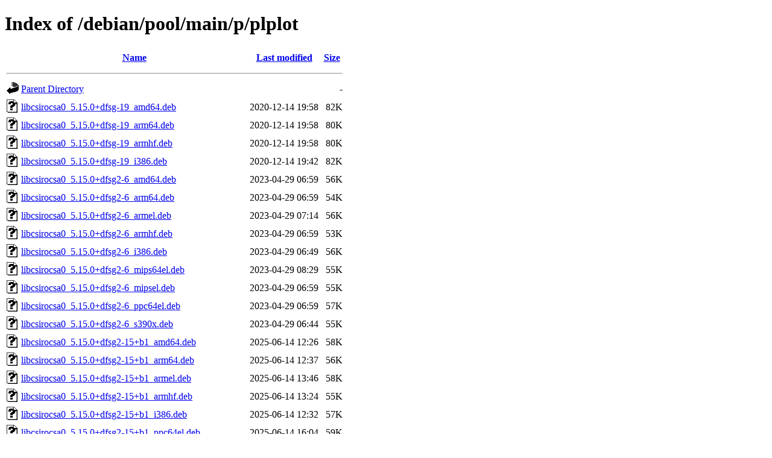

--- FILE ---
content_type: text/html;charset=UTF-8
request_url: http://ftp.debian.org/debian/pool/main/p/plplot/
body_size: 10291
content:
<!DOCTYPE HTML PUBLIC "-//W3C//DTD HTML 4.01//EN" "http://www.w3.org/TR/html4/strict.dtd">
<html>
 <head>
  <title>Index of /debian/pool/main/p/plplot</title>
 </head>
 <body>
<h1>Index of /debian/pool/main/p/plplot</h1>
  <table>
   <tr><th valign="top"><img src="/icons/blank.gif" alt="[ICO]"></th><th><a href="?C=N;O=D">Name</a></th><th><a href="?C=M;O=A">Last modified</a></th><th><a href="?C=S;O=A">Size</a></th></tr>
   <tr><th colspan="4"><hr></th></tr>
<tr><td valign="top"><img src="/icons/back.gif" alt="[PARENTDIR]"></td><td><a href="/debian/pool/main/p/">Parent Directory</a></td><td>&nbsp;</td><td align="right">  - </td></tr>
<tr><td valign="top"><img src="/icons/unknown.gif" alt="[   ]"></td><td><a href="libcsirocsa0_5.15.0+dfsg-19_amd64.deb">libcsirocsa0_5.15.0+dfsg-19_amd64.deb</a></td><td align="right">2020-12-14 19:58  </td><td align="right"> 82K</td></tr>
<tr><td valign="top"><img src="/icons/unknown.gif" alt="[   ]"></td><td><a href="libcsirocsa0_5.15.0+dfsg-19_arm64.deb">libcsirocsa0_5.15.0+dfsg-19_arm64.deb</a></td><td align="right">2020-12-14 19:58  </td><td align="right"> 80K</td></tr>
<tr><td valign="top"><img src="/icons/unknown.gif" alt="[   ]"></td><td><a href="libcsirocsa0_5.15.0+dfsg-19_armhf.deb">libcsirocsa0_5.15.0+dfsg-19_armhf.deb</a></td><td align="right">2020-12-14 19:58  </td><td align="right"> 80K</td></tr>
<tr><td valign="top"><img src="/icons/unknown.gif" alt="[   ]"></td><td><a href="libcsirocsa0_5.15.0+dfsg-19_i386.deb">libcsirocsa0_5.15.0+dfsg-19_i386.deb</a></td><td align="right">2020-12-14 19:42  </td><td align="right"> 82K</td></tr>
<tr><td valign="top"><img src="/icons/unknown.gif" alt="[   ]"></td><td><a href="libcsirocsa0_5.15.0+dfsg2-6_amd64.deb">libcsirocsa0_5.15.0+dfsg2-6_amd64.deb</a></td><td align="right">2023-04-29 06:59  </td><td align="right"> 56K</td></tr>
<tr><td valign="top"><img src="/icons/unknown.gif" alt="[   ]"></td><td><a href="libcsirocsa0_5.15.0+dfsg2-6_arm64.deb">libcsirocsa0_5.15.0+dfsg2-6_arm64.deb</a></td><td align="right">2023-04-29 06:59  </td><td align="right"> 54K</td></tr>
<tr><td valign="top"><img src="/icons/unknown.gif" alt="[   ]"></td><td><a href="libcsirocsa0_5.15.0+dfsg2-6_armel.deb">libcsirocsa0_5.15.0+dfsg2-6_armel.deb</a></td><td align="right">2023-04-29 07:14  </td><td align="right"> 56K</td></tr>
<tr><td valign="top"><img src="/icons/unknown.gif" alt="[   ]"></td><td><a href="libcsirocsa0_5.15.0+dfsg2-6_armhf.deb">libcsirocsa0_5.15.0+dfsg2-6_armhf.deb</a></td><td align="right">2023-04-29 06:59  </td><td align="right"> 53K</td></tr>
<tr><td valign="top"><img src="/icons/unknown.gif" alt="[   ]"></td><td><a href="libcsirocsa0_5.15.0+dfsg2-6_i386.deb">libcsirocsa0_5.15.0+dfsg2-6_i386.deb</a></td><td align="right">2023-04-29 06:49  </td><td align="right"> 56K</td></tr>
<tr><td valign="top"><img src="/icons/unknown.gif" alt="[   ]"></td><td><a href="libcsirocsa0_5.15.0+dfsg2-6_mips64el.deb">libcsirocsa0_5.15.0+dfsg2-6_mips64el.deb</a></td><td align="right">2023-04-29 08:29  </td><td align="right"> 55K</td></tr>
<tr><td valign="top"><img src="/icons/unknown.gif" alt="[   ]"></td><td><a href="libcsirocsa0_5.15.0+dfsg2-6_mipsel.deb">libcsirocsa0_5.15.0+dfsg2-6_mipsel.deb</a></td><td align="right">2023-04-29 06:59  </td><td align="right"> 55K</td></tr>
<tr><td valign="top"><img src="/icons/unknown.gif" alt="[   ]"></td><td><a href="libcsirocsa0_5.15.0+dfsg2-6_ppc64el.deb">libcsirocsa0_5.15.0+dfsg2-6_ppc64el.deb</a></td><td align="right">2023-04-29 06:59  </td><td align="right"> 57K</td></tr>
<tr><td valign="top"><img src="/icons/unknown.gif" alt="[   ]"></td><td><a href="libcsirocsa0_5.15.0+dfsg2-6_s390x.deb">libcsirocsa0_5.15.0+dfsg2-6_s390x.deb</a></td><td align="right">2023-04-29 06:44  </td><td align="right"> 55K</td></tr>
<tr><td valign="top"><img src="/icons/unknown.gif" alt="[   ]"></td><td><a href="libcsirocsa0_5.15.0+dfsg2-15+b1_amd64.deb">libcsirocsa0_5.15.0+dfsg2-15+b1_amd64.deb</a></td><td align="right">2025-06-14 12:26  </td><td align="right"> 58K</td></tr>
<tr><td valign="top"><img src="/icons/unknown.gif" alt="[   ]"></td><td><a href="libcsirocsa0_5.15.0+dfsg2-15+b1_arm64.deb">libcsirocsa0_5.15.0+dfsg2-15+b1_arm64.deb</a></td><td align="right">2025-06-14 12:37  </td><td align="right"> 56K</td></tr>
<tr><td valign="top"><img src="/icons/unknown.gif" alt="[   ]"></td><td><a href="libcsirocsa0_5.15.0+dfsg2-15+b1_armel.deb">libcsirocsa0_5.15.0+dfsg2-15+b1_armel.deb</a></td><td align="right">2025-06-14 13:46  </td><td align="right"> 58K</td></tr>
<tr><td valign="top"><img src="/icons/unknown.gif" alt="[   ]"></td><td><a href="libcsirocsa0_5.15.0+dfsg2-15+b1_armhf.deb">libcsirocsa0_5.15.0+dfsg2-15+b1_armhf.deb</a></td><td align="right">2025-06-14 13:24  </td><td align="right"> 55K</td></tr>
<tr><td valign="top"><img src="/icons/unknown.gif" alt="[   ]"></td><td><a href="libcsirocsa0_5.15.0+dfsg2-15+b1_i386.deb">libcsirocsa0_5.15.0+dfsg2-15+b1_i386.deb</a></td><td align="right">2025-06-14 12:32  </td><td align="right"> 57K</td></tr>
<tr><td valign="top"><img src="/icons/unknown.gif" alt="[   ]"></td><td><a href="libcsirocsa0_5.15.0+dfsg2-15+b1_ppc64el.deb">libcsirocsa0_5.15.0+dfsg2-15+b1_ppc64el.deb</a></td><td align="right">2025-06-14 16:04  </td><td align="right"> 59K</td></tr>
<tr><td valign="top"><img src="/icons/unknown.gif" alt="[   ]"></td><td><a href="libcsirocsa0_5.15.0+dfsg2-15+b1_riscv64.deb">libcsirocsa0_5.15.0+dfsg2-15+b1_riscv64.deb</a></td><td align="right">2025-06-14 15:03  </td><td align="right"> 57K</td></tr>
<tr><td valign="top"><img src="/icons/unknown.gif" alt="[   ]"></td><td><a href="libcsirocsa0_5.15.0+dfsg2-15+b1_s390x.deb">libcsirocsa0_5.15.0+dfsg2-15+b1_s390x.deb</a></td><td align="right">2025-06-14 13:46  </td><td align="right"> 59K</td></tr>
<tr><td valign="top"><img src="/icons/unknown.gif" alt="[   ]"></td><td><a href="libcsirocsa0_5.15.0+dfsg2-20_amd64.deb">libcsirocsa0_5.15.0+dfsg2-20_amd64.deb</a></td><td align="right">2026-01-13 15:49  </td><td align="right"> 27K</td></tr>
<tr><td valign="top"><img src="/icons/unknown.gif" alt="[   ]"></td><td><a href="libcsirocsa0_5.15.0+dfsg2-20_arm64.deb">libcsirocsa0_5.15.0+dfsg2-20_arm64.deb</a></td><td align="right">2026-01-13 15:49  </td><td align="right"> 25K</td></tr>
<tr><td valign="top"><img src="/icons/unknown.gif" alt="[   ]"></td><td><a href="libcsirocsa0_5.15.0+dfsg2-20_armhf.deb">libcsirocsa0_5.15.0+dfsg2-20_armhf.deb</a></td><td align="right">2026-01-13 15:49  </td><td align="right"> 24K</td></tr>
<tr><td valign="top"><img src="/icons/unknown.gif" alt="[   ]"></td><td><a href="libcsirocsa0_5.15.0+dfsg2-20_i386.deb">libcsirocsa0_5.15.0+dfsg2-20_i386.deb</a></td><td align="right">2026-01-13 15:54  </td><td align="right"> 26K</td></tr>
<tr><td valign="top"><img src="/icons/unknown.gif" alt="[   ]"></td><td><a href="libcsirocsa0_5.15.0+dfsg2-20_ppc64el.deb">libcsirocsa0_5.15.0+dfsg2-20_ppc64el.deb</a></td><td align="right">2026-01-13 15:44  </td><td align="right"> 27K</td></tr>
<tr><td valign="top"><img src="/icons/unknown.gif" alt="[   ]"></td><td><a href="libcsirocsa0_5.15.0+dfsg2-20_riscv64.deb">libcsirocsa0_5.15.0+dfsg2-20_riscv64.deb</a></td><td align="right">2026-01-13 17:00  </td><td align="right"> 25K</td></tr>
<tr><td valign="top"><img src="/icons/unknown.gif" alt="[   ]"></td><td><a href="libcsirocsa0_5.15.0+dfsg2-20_s390x.deb">libcsirocsa0_5.15.0+dfsg2-20_s390x.deb</a></td><td align="right">2026-01-13 15:54  </td><td align="right"> 28K</td></tr>
<tr><td valign="top"><img src="/icons/unknown.gif" alt="[   ]"></td><td><a href="libcsirocsa0_5.15.0+dfsg3-2_amd64.deb">libcsirocsa0_5.15.0+dfsg3-2_amd64.deb</a></td><td align="right">2026-01-25 16:32  </td><td align="right"> 27K</td></tr>
<tr><td valign="top"><img src="/icons/unknown.gif" alt="[   ]"></td><td><a href="libcsirocsa0_5.15.0+dfsg3-2_arm64.deb">libcsirocsa0_5.15.0+dfsg3-2_arm64.deb</a></td><td align="right">2026-01-25 16:32  </td><td align="right"> 25K</td></tr>
<tr><td valign="top"><img src="/icons/unknown.gif" alt="[   ]"></td><td><a href="libcsirocsa0_5.15.0+dfsg3-2_armhf.deb">libcsirocsa0_5.15.0+dfsg3-2_armhf.deb</a></td><td align="right">2026-01-25 16:32  </td><td align="right"> 24K</td></tr>
<tr><td valign="top"><img src="/icons/unknown.gif" alt="[   ]"></td><td><a href="libcsirocsa0_5.15.0+dfsg3-2_i386.deb">libcsirocsa0_5.15.0+dfsg3-2_i386.deb</a></td><td align="right">2026-01-25 16:32  </td><td align="right"> 26K</td></tr>
<tr><td valign="top"><img src="/icons/unknown.gif" alt="[   ]"></td><td><a href="libcsirocsa0_5.15.0+dfsg3-2_ppc64el.deb">libcsirocsa0_5.15.0+dfsg3-2_ppc64el.deb</a></td><td align="right">2026-01-25 16:37  </td><td align="right"> 28K</td></tr>
<tr><td valign="top"><img src="/icons/unknown.gif" alt="[   ]"></td><td><a href="libcsirocsa0_5.15.0+dfsg3-2_riscv64.deb">libcsirocsa0_5.15.0+dfsg3-2_riscv64.deb</a></td><td align="right">2026-01-25 21:37  </td><td align="right"> 26K</td></tr>
<tr><td valign="top"><img src="/icons/unknown.gif" alt="[   ]"></td><td><a href="libcsirocsa0_5.15.0+dfsg3-2_s390x.deb">libcsirocsa0_5.15.0+dfsg3-2_s390x.deb</a></td><td align="right">2026-01-25 17:33  </td><td align="right"> 28K</td></tr>
<tr><td valign="top"><img src="/icons/unknown.gif" alt="[   ]"></td><td><a href="libcsironn0_5.15.0+dfsg-19_amd64.deb">libcsironn0_5.15.0+dfsg-19_amd64.deb</a></td><td align="right">2020-12-14 19:58  </td><td align="right"> 82K</td></tr>
<tr><td valign="top"><img src="/icons/unknown.gif" alt="[   ]"></td><td><a href="libcsironn0_5.15.0+dfsg-19_arm64.deb">libcsironn0_5.15.0+dfsg-19_arm64.deb</a></td><td align="right">2020-12-14 19:58  </td><td align="right"> 82K</td></tr>
<tr><td valign="top"><img src="/icons/unknown.gif" alt="[   ]"></td><td><a href="libcsironn0_5.15.0+dfsg-19_armhf.deb">libcsironn0_5.15.0+dfsg-19_armhf.deb</a></td><td align="right">2020-12-14 19:58  </td><td align="right"> 80K</td></tr>
<tr><td valign="top"><img src="/icons/unknown.gif" alt="[   ]"></td><td><a href="libcsironn0_5.15.0+dfsg-19_i386.deb">libcsironn0_5.15.0+dfsg-19_i386.deb</a></td><td align="right">2020-12-14 19:42  </td><td align="right"> 83K</td></tr>
<tr><td valign="top"><img src="/icons/unknown.gif" alt="[   ]"></td><td><a href="libcsironn0_5.15.0+dfsg2-6_amd64.deb">libcsironn0_5.15.0+dfsg2-6_amd64.deb</a></td><td align="right">2023-04-29 06:59  </td><td align="right"> 55K</td></tr>
<tr><td valign="top"><img src="/icons/unknown.gif" alt="[   ]"></td><td><a href="libcsironn0_5.15.0+dfsg2-6_arm64.deb">libcsironn0_5.15.0+dfsg2-6_arm64.deb</a></td><td align="right">2023-04-29 06:59  </td><td align="right"> 55K</td></tr>
<tr><td valign="top"><img src="/icons/unknown.gif" alt="[   ]"></td><td><a href="libcsironn0_5.15.0+dfsg2-6_armel.deb">libcsironn0_5.15.0+dfsg2-6_armel.deb</a></td><td align="right">2023-04-29 07:14  </td><td align="right"> 55K</td></tr>
<tr><td valign="top"><img src="/icons/unknown.gif" alt="[   ]"></td><td><a href="libcsironn0_5.15.0+dfsg2-6_armhf.deb">libcsironn0_5.15.0+dfsg2-6_armhf.deb</a></td><td align="right">2023-04-29 06:59  </td><td align="right"> 53K</td></tr>
<tr><td valign="top"><img src="/icons/unknown.gif" alt="[   ]"></td><td><a href="libcsironn0_5.15.0+dfsg2-6_i386.deb">libcsironn0_5.15.0+dfsg2-6_i386.deb</a></td><td align="right">2023-04-29 06:49  </td><td align="right"> 56K</td></tr>
<tr><td valign="top"><img src="/icons/unknown.gif" alt="[   ]"></td><td><a href="libcsironn0_5.15.0+dfsg2-6_mips64el.deb">libcsironn0_5.15.0+dfsg2-6_mips64el.deb</a></td><td align="right">2023-04-29 08:29  </td><td align="right"> 55K</td></tr>
<tr><td valign="top"><img src="/icons/unknown.gif" alt="[   ]"></td><td><a href="libcsironn0_5.15.0+dfsg2-6_mipsel.deb">libcsironn0_5.15.0+dfsg2-6_mipsel.deb</a></td><td align="right">2023-04-29 06:59  </td><td align="right"> 55K</td></tr>
<tr><td valign="top"><img src="/icons/unknown.gif" alt="[   ]"></td><td><a href="libcsironn0_5.15.0+dfsg2-6_ppc64el.deb">libcsironn0_5.15.0+dfsg2-6_ppc64el.deb</a></td><td align="right">2023-04-29 06:59  </td><td align="right"> 57K</td></tr>
<tr><td valign="top"><img src="/icons/unknown.gif" alt="[   ]"></td><td><a href="libcsironn0_5.15.0+dfsg2-6_s390x.deb">libcsironn0_5.15.0+dfsg2-6_s390x.deb</a></td><td align="right">2023-04-29 06:44  </td><td align="right"> 55K</td></tr>
<tr><td valign="top"><img src="/icons/unknown.gif" alt="[   ]"></td><td><a href="libcsironn0_5.15.0+dfsg2-15+b1_amd64.deb">libcsironn0_5.15.0+dfsg2-15+b1_amd64.deb</a></td><td align="right">2025-06-14 12:26  </td><td align="right"> 57K</td></tr>
<tr><td valign="top"><img src="/icons/unknown.gif" alt="[   ]"></td><td><a href="libcsironn0_5.15.0+dfsg2-15+b1_arm64.deb">libcsironn0_5.15.0+dfsg2-15+b1_arm64.deb</a></td><td align="right">2025-06-14 12:37  </td><td align="right"> 56K</td></tr>
<tr><td valign="top"><img src="/icons/unknown.gif" alt="[   ]"></td><td><a href="libcsironn0_5.15.0+dfsg2-15+b1_armel.deb">libcsironn0_5.15.0+dfsg2-15+b1_armel.deb</a></td><td align="right">2025-06-14 13:46  </td><td align="right"> 57K</td></tr>
<tr><td valign="top"><img src="/icons/unknown.gif" alt="[   ]"></td><td><a href="libcsironn0_5.15.0+dfsg2-15+b1_armhf.deb">libcsironn0_5.15.0+dfsg2-15+b1_armhf.deb</a></td><td align="right">2025-06-14 13:24  </td><td align="right"> 54K</td></tr>
<tr><td valign="top"><img src="/icons/unknown.gif" alt="[   ]"></td><td><a href="libcsironn0_5.15.0+dfsg2-15+b1_i386.deb">libcsironn0_5.15.0+dfsg2-15+b1_i386.deb</a></td><td align="right">2025-06-14 12:32  </td><td align="right"> 58K</td></tr>
<tr><td valign="top"><img src="/icons/unknown.gif" alt="[   ]"></td><td><a href="libcsironn0_5.15.0+dfsg2-15+b1_ppc64el.deb">libcsironn0_5.15.0+dfsg2-15+b1_ppc64el.deb</a></td><td align="right">2025-06-14 16:04  </td><td align="right"> 59K</td></tr>
<tr><td valign="top"><img src="/icons/unknown.gif" alt="[   ]"></td><td><a href="libcsironn0_5.15.0+dfsg2-15+b1_riscv64.deb">libcsironn0_5.15.0+dfsg2-15+b1_riscv64.deb</a></td><td align="right">2025-06-14 15:03  </td><td align="right"> 57K</td></tr>
<tr><td valign="top"><img src="/icons/unknown.gif" alt="[   ]"></td><td><a href="libcsironn0_5.15.0+dfsg2-15+b1_s390x.deb">libcsironn0_5.15.0+dfsg2-15+b1_s390x.deb</a></td><td align="right">2025-06-14 13:46  </td><td align="right"> 58K</td></tr>
<tr><td valign="top"><img src="/icons/unknown.gif" alt="[   ]"></td><td><a href="libcsironn0_5.15.0+dfsg2-20_amd64.deb">libcsironn0_5.15.0+dfsg2-20_amd64.deb</a></td><td align="right">2026-01-13 15:49  </td><td align="right"> 25K</td></tr>
<tr><td valign="top"><img src="/icons/unknown.gif" alt="[   ]"></td><td><a href="libcsironn0_5.15.0+dfsg2-20_arm64.deb">libcsironn0_5.15.0+dfsg2-20_arm64.deb</a></td><td align="right">2026-01-13 15:49  </td><td align="right"> 25K</td></tr>
<tr><td valign="top"><img src="/icons/unknown.gif" alt="[   ]"></td><td><a href="libcsironn0_5.15.0+dfsg2-20_armhf.deb">libcsironn0_5.15.0+dfsg2-20_armhf.deb</a></td><td align="right">2026-01-13 15:49  </td><td align="right"> 23K</td></tr>
<tr><td valign="top"><img src="/icons/unknown.gif" alt="[   ]"></td><td><a href="libcsironn0_5.15.0+dfsg2-20_i386.deb">libcsironn0_5.15.0+dfsg2-20_i386.deb</a></td><td align="right">2026-01-13 15:54  </td><td align="right"> 27K</td></tr>
<tr><td valign="top"><img src="/icons/unknown.gif" alt="[   ]"></td><td><a href="libcsironn0_5.15.0+dfsg2-20_ppc64el.deb">libcsironn0_5.15.0+dfsg2-20_ppc64el.deb</a></td><td align="right">2026-01-13 15:44  </td><td align="right"> 27K</td></tr>
<tr><td valign="top"><img src="/icons/unknown.gif" alt="[   ]"></td><td><a href="libcsironn0_5.15.0+dfsg2-20_riscv64.deb">libcsironn0_5.15.0+dfsg2-20_riscv64.deb</a></td><td align="right">2026-01-13 17:00  </td><td align="right"> 25K</td></tr>
<tr><td valign="top"><img src="/icons/unknown.gif" alt="[   ]"></td><td><a href="libcsironn0_5.15.0+dfsg2-20_s390x.deb">libcsironn0_5.15.0+dfsg2-20_s390x.deb</a></td><td align="right">2026-01-13 15:54  </td><td align="right"> 26K</td></tr>
<tr><td valign="top"><img src="/icons/unknown.gif" alt="[   ]"></td><td><a href="libcsironn0_5.15.0+dfsg3-2_amd64.deb">libcsironn0_5.15.0+dfsg3-2_amd64.deb</a></td><td align="right">2026-01-25 16:32  </td><td align="right"> 26K</td></tr>
<tr><td valign="top"><img src="/icons/unknown.gif" alt="[   ]"></td><td><a href="libcsironn0_5.15.0+dfsg3-2_arm64.deb">libcsironn0_5.15.0+dfsg3-2_arm64.deb</a></td><td align="right">2026-01-25 16:32  </td><td align="right"> 25K</td></tr>
<tr><td valign="top"><img src="/icons/unknown.gif" alt="[   ]"></td><td><a href="libcsironn0_5.15.0+dfsg3-2_armhf.deb">libcsironn0_5.15.0+dfsg3-2_armhf.deb</a></td><td align="right">2026-01-25 16:32  </td><td align="right"> 23K</td></tr>
<tr><td valign="top"><img src="/icons/unknown.gif" alt="[   ]"></td><td><a href="libcsironn0_5.15.0+dfsg3-2_i386.deb">libcsironn0_5.15.0+dfsg3-2_i386.deb</a></td><td align="right">2026-01-25 16:32  </td><td align="right"> 27K</td></tr>
<tr><td valign="top"><img src="/icons/unknown.gif" alt="[   ]"></td><td><a href="libcsironn0_5.15.0+dfsg3-2_ppc64el.deb">libcsironn0_5.15.0+dfsg3-2_ppc64el.deb</a></td><td align="right">2026-01-25 16:37  </td><td align="right"> 28K</td></tr>
<tr><td valign="top"><img src="/icons/unknown.gif" alt="[   ]"></td><td><a href="libcsironn0_5.15.0+dfsg3-2_riscv64.deb">libcsironn0_5.15.0+dfsg3-2_riscv64.deb</a></td><td align="right">2026-01-25 21:37  </td><td align="right"> 26K</td></tr>
<tr><td valign="top"><img src="/icons/unknown.gif" alt="[   ]"></td><td><a href="libcsironn0_5.15.0+dfsg3-2_s390x.deb">libcsironn0_5.15.0+dfsg3-2_s390x.deb</a></td><td align="right">2026-01-25 17:33  </td><td align="right"> 27K</td></tr>
<tr><td valign="top"><img src="/icons/unknown.gif" alt="[   ]"></td><td><a href="libplplot-data_5.15.0+dfsg-19_all.deb">libplplot-data_5.15.0+dfsg-19_all.deb</a></td><td align="right">2020-12-14 19:48  </td><td align="right">1.0M</td></tr>
<tr><td valign="top"><img src="/icons/unknown.gif" alt="[   ]"></td><td><a href="libplplot-data_5.15.0+dfsg2-6_all.deb">libplplot-data_5.15.0+dfsg2-6_all.deb</a></td><td align="right">2023-04-29 06:49  </td><td align="right">1.0M</td></tr>
<tr><td valign="top"><img src="/icons/unknown.gif" alt="[   ]"></td><td><a href="libplplot-data_5.15.0+dfsg2-15_all.deb">libplplot-data_5.15.0+dfsg2-15_all.deb</a></td><td align="right">2025-03-23 20:32  </td><td align="right">1.0M</td></tr>
<tr><td valign="top"><img src="/icons/unknown.gif" alt="[   ]"></td><td><a href="libplplot-data_5.15.0+dfsg2-20_all.deb">libplplot-data_5.15.0+dfsg2-20_all.deb</a></td><td align="right">2026-01-13 15:44  </td><td align="right">1.0M</td></tr>
<tr><td valign="top"><img src="/icons/unknown.gif" alt="[   ]"></td><td><a href="libplplot-data_5.15.0+dfsg3-2_all.deb">libplplot-data_5.15.0+dfsg3-2_all.deb</a></td><td align="right">2026-01-25 16:32  </td><td align="right">1.0M</td></tr>
<tr><td valign="top"><img src="/icons/unknown.gif" alt="[   ]"></td><td><a href="libplplot-dev_5.15.0+dfsg-19_amd64.deb">libplplot-dev_5.15.0+dfsg-19_amd64.deb</a></td><td align="right">2020-12-14 19:58  </td><td align="right">238K</td></tr>
<tr><td valign="top"><img src="/icons/unknown.gif" alt="[   ]"></td><td><a href="libplplot-dev_5.15.0+dfsg-19_arm64.deb">libplplot-dev_5.15.0+dfsg-19_arm64.deb</a></td><td align="right">2020-12-14 19:58  </td><td align="right">238K</td></tr>
<tr><td valign="top"><img src="/icons/unknown.gif" alt="[   ]"></td><td><a href="libplplot-dev_5.15.0+dfsg-19_armhf.deb">libplplot-dev_5.15.0+dfsg-19_armhf.deb</a></td><td align="right">2020-12-14 19:58  </td><td align="right">238K</td></tr>
<tr><td valign="top"><img src="/icons/unknown.gif" alt="[   ]"></td><td><a href="libplplot-dev_5.15.0+dfsg-19_i386.deb">libplplot-dev_5.15.0+dfsg-19_i386.deb</a></td><td align="right">2020-12-14 19:42  </td><td align="right">238K</td></tr>
<tr><td valign="top"><img src="/icons/unknown.gif" alt="[   ]"></td><td><a href="libplplot-dev_5.15.0+dfsg2-6_amd64.deb">libplplot-dev_5.15.0+dfsg2-6_amd64.deb</a></td><td align="right">2023-04-29 06:59  </td><td align="right">209K</td></tr>
<tr><td valign="top"><img src="/icons/unknown.gif" alt="[   ]"></td><td><a href="libplplot-dev_5.15.0+dfsg2-6_arm64.deb">libplplot-dev_5.15.0+dfsg2-6_arm64.deb</a></td><td align="right">2023-04-29 06:59  </td><td align="right">209K</td></tr>
<tr><td valign="top"><img src="/icons/unknown.gif" alt="[   ]"></td><td><a href="libplplot-dev_5.15.0+dfsg2-6_armel.deb">libplplot-dev_5.15.0+dfsg2-6_armel.deb</a></td><td align="right">2023-04-29 07:14  </td><td align="right">209K</td></tr>
<tr><td valign="top"><img src="/icons/unknown.gif" alt="[   ]"></td><td><a href="libplplot-dev_5.15.0+dfsg2-6_armhf.deb">libplplot-dev_5.15.0+dfsg2-6_armhf.deb</a></td><td align="right">2023-04-29 06:59  </td><td align="right">209K</td></tr>
<tr><td valign="top"><img src="/icons/unknown.gif" alt="[   ]"></td><td><a href="libplplot-dev_5.15.0+dfsg2-6_i386.deb">libplplot-dev_5.15.0+dfsg2-6_i386.deb</a></td><td align="right">2023-04-29 06:49  </td><td align="right">209K</td></tr>
<tr><td valign="top"><img src="/icons/unknown.gif" alt="[   ]"></td><td><a href="libplplot-dev_5.15.0+dfsg2-6_mips64el.deb">libplplot-dev_5.15.0+dfsg2-6_mips64el.deb</a></td><td align="right">2023-04-29 08:29  </td><td align="right">209K</td></tr>
<tr><td valign="top"><img src="/icons/unknown.gif" alt="[   ]"></td><td><a href="libplplot-dev_5.15.0+dfsg2-6_mipsel.deb">libplplot-dev_5.15.0+dfsg2-6_mipsel.deb</a></td><td align="right">2023-04-29 06:59  </td><td align="right">209K</td></tr>
<tr><td valign="top"><img src="/icons/unknown.gif" alt="[   ]"></td><td><a href="libplplot-dev_5.15.0+dfsg2-6_ppc64el.deb">libplplot-dev_5.15.0+dfsg2-6_ppc64el.deb</a></td><td align="right">2023-04-29 06:59  </td><td align="right">209K</td></tr>
<tr><td valign="top"><img src="/icons/unknown.gif" alt="[   ]"></td><td><a href="libplplot-dev_5.15.0+dfsg2-6_s390x.deb">libplplot-dev_5.15.0+dfsg2-6_s390x.deb</a></td><td align="right">2023-04-29 06:44  </td><td align="right">209K</td></tr>
<tr><td valign="top"><img src="/icons/unknown.gif" alt="[   ]"></td><td><a href="libplplot-dev_5.15.0+dfsg2-15+b1_amd64.deb">libplplot-dev_5.15.0+dfsg2-15+b1_amd64.deb</a></td><td align="right">2025-06-14 12:26  </td><td align="right">211K</td></tr>
<tr><td valign="top"><img src="/icons/unknown.gif" alt="[   ]"></td><td><a href="libplplot-dev_5.15.0+dfsg2-15+b1_arm64.deb">libplplot-dev_5.15.0+dfsg2-15+b1_arm64.deb</a></td><td align="right">2025-06-14 12:37  </td><td align="right">211K</td></tr>
<tr><td valign="top"><img src="/icons/unknown.gif" alt="[   ]"></td><td><a href="libplplot-dev_5.15.0+dfsg2-15+b1_armel.deb">libplplot-dev_5.15.0+dfsg2-15+b1_armel.deb</a></td><td align="right">2025-06-14 13:46  </td><td align="right">211K</td></tr>
<tr><td valign="top"><img src="/icons/unknown.gif" alt="[   ]"></td><td><a href="libplplot-dev_5.15.0+dfsg2-15+b1_armhf.deb">libplplot-dev_5.15.0+dfsg2-15+b1_armhf.deb</a></td><td align="right">2025-06-14 13:24  </td><td align="right">211K</td></tr>
<tr><td valign="top"><img src="/icons/unknown.gif" alt="[   ]"></td><td><a href="libplplot-dev_5.15.0+dfsg2-15+b1_i386.deb">libplplot-dev_5.15.0+dfsg2-15+b1_i386.deb</a></td><td align="right">2025-06-14 12:32  </td><td align="right">211K</td></tr>
<tr><td valign="top"><img src="/icons/unknown.gif" alt="[   ]"></td><td><a href="libplplot-dev_5.15.0+dfsg2-15+b1_ppc64el.deb">libplplot-dev_5.15.0+dfsg2-15+b1_ppc64el.deb</a></td><td align="right">2025-06-14 16:04  </td><td align="right">211K</td></tr>
<tr><td valign="top"><img src="/icons/unknown.gif" alt="[   ]"></td><td><a href="libplplot-dev_5.15.0+dfsg2-15+b1_riscv64.deb">libplplot-dev_5.15.0+dfsg2-15+b1_riscv64.deb</a></td><td align="right">2025-06-14 15:03  </td><td align="right">212K</td></tr>
<tr><td valign="top"><img src="/icons/unknown.gif" alt="[   ]"></td><td><a href="libplplot-dev_5.15.0+dfsg2-15+b1_s390x.deb">libplplot-dev_5.15.0+dfsg2-15+b1_s390x.deb</a></td><td align="right">2025-06-14 13:46  </td><td align="right">211K</td></tr>
<tr><td valign="top"><img src="/icons/unknown.gif" alt="[   ]"></td><td><a href="libplplot-dev_5.15.0+dfsg2-20_amd64.deb">libplplot-dev_5.15.0+dfsg2-20_amd64.deb</a></td><td align="right">2026-01-13 15:49  </td><td align="right">180K</td></tr>
<tr><td valign="top"><img src="/icons/unknown.gif" alt="[   ]"></td><td><a href="libplplot-dev_5.15.0+dfsg2-20_arm64.deb">libplplot-dev_5.15.0+dfsg2-20_arm64.deb</a></td><td align="right">2026-01-13 15:49  </td><td align="right">180K</td></tr>
<tr><td valign="top"><img src="/icons/unknown.gif" alt="[   ]"></td><td><a href="libplplot-dev_5.15.0+dfsg2-20_armhf.deb">libplplot-dev_5.15.0+dfsg2-20_armhf.deb</a></td><td align="right">2026-01-13 15:49  </td><td align="right">180K</td></tr>
<tr><td valign="top"><img src="/icons/unknown.gif" alt="[   ]"></td><td><a href="libplplot-dev_5.15.0+dfsg2-20_i386.deb">libplplot-dev_5.15.0+dfsg2-20_i386.deb</a></td><td align="right">2026-01-13 15:54  </td><td align="right">180K</td></tr>
<tr><td valign="top"><img src="/icons/unknown.gif" alt="[   ]"></td><td><a href="libplplot-dev_5.15.0+dfsg2-20_ppc64el.deb">libplplot-dev_5.15.0+dfsg2-20_ppc64el.deb</a></td><td align="right">2026-01-13 15:44  </td><td align="right">180K</td></tr>
<tr><td valign="top"><img src="/icons/unknown.gif" alt="[   ]"></td><td><a href="libplplot-dev_5.15.0+dfsg2-20_riscv64.deb">libplplot-dev_5.15.0+dfsg2-20_riscv64.deb</a></td><td align="right">2026-01-13 17:00  </td><td align="right">181K</td></tr>
<tr><td valign="top"><img src="/icons/unknown.gif" alt="[   ]"></td><td><a href="libplplot-dev_5.15.0+dfsg2-20_s390x.deb">libplplot-dev_5.15.0+dfsg2-20_s390x.deb</a></td><td align="right">2026-01-13 15:54  </td><td align="right">180K</td></tr>
<tr><td valign="top"><img src="/icons/unknown.gif" alt="[   ]"></td><td><a href="libplplot-dev_5.15.0+dfsg3-2_amd64.deb">libplplot-dev_5.15.0+dfsg3-2_amd64.deb</a></td><td align="right">2026-01-25 16:32  </td><td align="right">180K</td></tr>
<tr><td valign="top"><img src="/icons/unknown.gif" alt="[   ]"></td><td><a href="libplplot-dev_5.15.0+dfsg3-2_arm64.deb">libplplot-dev_5.15.0+dfsg3-2_arm64.deb</a></td><td align="right">2026-01-25 16:32  </td><td align="right">180K</td></tr>
<tr><td valign="top"><img src="/icons/unknown.gif" alt="[   ]"></td><td><a href="libplplot-dev_5.15.0+dfsg3-2_armhf.deb">libplplot-dev_5.15.0+dfsg3-2_armhf.deb</a></td><td align="right">2026-01-25 16:32  </td><td align="right">180K</td></tr>
<tr><td valign="top"><img src="/icons/unknown.gif" alt="[   ]"></td><td><a href="libplplot-dev_5.15.0+dfsg3-2_i386.deb">libplplot-dev_5.15.0+dfsg3-2_i386.deb</a></td><td align="right">2026-01-25 16:32  </td><td align="right">180K</td></tr>
<tr><td valign="top"><img src="/icons/unknown.gif" alt="[   ]"></td><td><a href="libplplot-dev_5.15.0+dfsg3-2_ppc64el.deb">libplplot-dev_5.15.0+dfsg3-2_ppc64el.deb</a></td><td align="right">2026-01-25 16:37  </td><td align="right">180K</td></tr>
<tr><td valign="top"><img src="/icons/unknown.gif" alt="[   ]"></td><td><a href="libplplot-dev_5.15.0+dfsg3-2_riscv64.deb">libplplot-dev_5.15.0+dfsg3-2_riscv64.deb</a></td><td align="right">2026-01-25 21:37  </td><td align="right">181K</td></tr>
<tr><td valign="top"><img src="/icons/unknown.gif" alt="[   ]"></td><td><a href="libplplot-dev_5.15.0+dfsg3-2_s390x.deb">libplplot-dev_5.15.0+dfsg3-2_s390x.deb</a></td><td align="right">2026-01-25 17:33  </td><td align="right">180K</td></tr>
<tr><td valign="top"><img src="/icons/unknown.gif" alt="[   ]"></td><td><a href="libplplot-java_5.15.0+dfsg-19_amd64.deb">libplplot-java_5.15.0+dfsg-19_amd64.deb</a></td><td align="right">2020-12-14 19:58  </td><td align="right">213K</td></tr>
<tr><td valign="top"><img src="/icons/unknown.gif" alt="[   ]"></td><td><a href="libplplot-java_5.15.0+dfsg-19_arm64.deb">libplplot-java_5.15.0+dfsg-19_arm64.deb</a></td><td align="right">2020-12-14 19:58  </td><td align="right">209K</td></tr>
<tr><td valign="top"><img src="/icons/unknown.gif" alt="[   ]"></td><td><a href="libplplot-java_5.15.0+dfsg-19_armhf.deb">libplplot-java_5.15.0+dfsg-19_armhf.deb</a></td><td align="right">2020-12-14 19:58  </td><td align="right">207K</td></tr>
<tr><td valign="top"><img src="/icons/unknown.gif" alt="[   ]"></td><td><a href="libplplot-java_5.15.0+dfsg-19_i386.deb">libplplot-java_5.15.0+dfsg-19_i386.deb</a></td><td align="right">2020-12-14 19:42  </td><td align="right">214K</td></tr>
<tr><td valign="top"><img src="/icons/unknown.gif" alt="[   ]"></td><td><a href="libplplot-java_5.15.0+dfsg2-6_amd64.deb">libplplot-java_5.15.0+dfsg2-6_amd64.deb</a></td><td align="right">2023-04-29 06:59  </td><td align="right">188K</td></tr>
<tr><td valign="top"><img src="/icons/unknown.gif" alt="[   ]"></td><td><a href="libplplot-java_5.15.0+dfsg2-6_arm64.deb">libplplot-java_5.15.0+dfsg2-6_arm64.deb</a></td><td align="right">2023-04-29 06:59  </td><td align="right">185K</td></tr>
<tr><td valign="top"><img src="/icons/unknown.gif" alt="[   ]"></td><td><a href="libplplot-java_5.15.0+dfsg2-6_armel.deb">libplplot-java_5.15.0+dfsg2-6_armel.deb</a></td><td align="right">2023-04-29 07:14  </td><td align="right">181K</td></tr>
<tr><td valign="top"><img src="/icons/unknown.gif" alt="[   ]"></td><td><a href="libplplot-java_5.15.0+dfsg2-6_armhf.deb">libplplot-java_5.15.0+dfsg2-6_armhf.deb</a></td><td align="right">2023-04-29 06:59  </td><td align="right">181K</td></tr>
<tr><td valign="top"><img src="/icons/unknown.gif" alt="[   ]"></td><td><a href="libplplot-java_5.15.0+dfsg2-6_i386.deb">libplplot-java_5.15.0+dfsg2-6_i386.deb</a></td><td align="right">2023-04-29 06:49  </td><td align="right">189K</td></tr>
<tr><td valign="top"><img src="/icons/unknown.gif" alt="[   ]"></td><td><a href="libplplot-java_5.15.0+dfsg2-6_mips64el.deb">libplplot-java_5.15.0+dfsg2-6_mips64el.deb</a></td><td align="right">2023-04-29 08:29  </td><td align="right">180K</td></tr>
<tr><td valign="top"><img src="/icons/unknown.gif" alt="[   ]"></td><td><a href="libplplot-java_5.15.0+dfsg2-6_mipsel.deb">libplplot-java_5.15.0+dfsg2-6_mipsel.deb</a></td><td align="right">2023-04-29 06:59  </td><td align="right">182K</td></tr>
<tr><td valign="top"><img src="/icons/unknown.gif" alt="[   ]"></td><td><a href="libplplot-java_5.15.0+dfsg2-6_ppc64el.deb">libplplot-java_5.15.0+dfsg2-6_ppc64el.deb</a></td><td align="right">2023-04-29 06:59  </td><td align="right">192K</td></tr>
<tr><td valign="top"><img src="/icons/unknown.gif" alt="[   ]"></td><td><a href="libplplot-java_5.15.0+dfsg2-6_s390x.deb">libplplot-java_5.15.0+dfsg2-6_s390x.deb</a></td><td align="right">2023-04-29 06:44  </td><td align="right">184K</td></tr>
<tr><td valign="top"><img src="/icons/unknown.gif" alt="[   ]"></td><td><a href="libplplot-java_5.15.0+dfsg2-15+b1_amd64.deb">libplplot-java_5.15.0+dfsg2-15+b1_amd64.deb</a></td><td align="right">2025-06-14 12:26  </td><td align="right">189K</td></tr>
<tr><td valign="top"><img src="/icons/unknown.gif" alt="[   ]"></td><td><a href="libplplot-java_5.15.0+dfsg2-15+b1_arm64.deb">libplplot-java_5.15.0+dfsg2-15+b1_arm64.deb</a></td><td align="right">2025-06-14 12:37  </td><td align="right">186K</td></tr>
<tr><td valign="top"><img src="/icons/unknown.gif" alt="[   ]"></td><td><a href="libplplot-java_5.15.0+dfsg2-15+b1_armel.deb">libplplot-java_5.15.0+dfsg2-15+b1_armel.deb</a></td><td align="right">2025-06-14 13:46  </td><td align="right">183K</td></tr>
<tr><td valign="top"><img src="/icons/unknown.gif" alt="[   ]"></td><td><a href="libplplot-java_5.15.0+dfsg2-15+b1_armhf.deb">libplplot-java_5.15.0+dfsg2-15+b1_armhf.deb</a></td><td align="right">2025-06-14 13:24  </td><td align="right">182K</td></tr>
<tr><td valign="top"><img src="/icons/unknown.gif" alt="[   ]"></td><td><a href="libplplot-java_5.15.0+dfsg2-15+b1_i386.deb">libplplot-java_5.15.0+dfsg2-15+b1_i386.deb</a></td><td align="right">2025-06-14 12:32  </td><td align="right">190K</td></tr>
<tr><td valign="top"><img src="/icons/unknown.gif" alt="[   ]"></td><td><a href="libplplot-java_5.15.0+dfsg2-15+b1_ppc64el.deb">libplplot-java_5.15.0+dfsg2-15+b1_ppc64el.deb</a></td><td align="right">2025-06-14 16:04  </td><td align="right">193K</td></tr>
<tr><td valign="top"><img src="/icons/unknown.gif" alt="[   ]"></td><td><a href="libplplot-java_5.15.0+dfsg2-15+b1_riscv64.deb">libplplot-java_5.15.0+dfsg2-15+b1_riscv64.deb</a></td><td align="right">2025-06-14 15:03  </td><td align="right">189K</td></tr>
<tr><td valign="top"><img src="/icons/unknown.gif" alt="[   ]"></td><td><a href="libplplot-java_5.15.0+dfsg2-15+b1_s390x.deb">libplplot-java_5.15.0+dfsg2-15+b1_s390x.deb</a></td><td align="right">2025-06-14 13:46  </td><td align="right">193K</td></tr>
<tr><td valign="top"><img src="/icons/unknown.gif" alt="[   ]"></td><td><a href="libplplot-java_5.15.0+dfsg2-20_amd64.deb">libplplot-java_5.15.0+dfsg2-20_amd64.deb</a></td><td align="right">2026-01-13 15:49  </td><td align="right"> 48K</td></tr>
<tr><td valign="top"><img src="/icons/unknown.gif" alt="[   ]"></td><td><a href="libplplot-java_5.15.0+dfsg2-20_arm64.deb">libplplot-java_5.15.0+dfsg2-20_arm64.deb</a></td><td align="right">2026-01-13 15:49  </td><td align="right"> 43K</td></tr>
<tr><td valign="top"><img src="/icons/unknown.gif" alt="[   ]"></td><td><a href="libplplot-java_5.15.0+dfsg2-20_armhf.deb">libplplot-java_5.15.0+dfsg2-20_armhf.deb</a></td><td align="right">2026-01-13 15:49  </td><td align="right"> 40K</td></tr>
<tr><td valign="top"><img src="/icons/unknown.gif" alt="[   ]"></td><td><a href="libplplot-java_5.15.0+dfsg2-20_i386.deb">libplplot-java_5.15.0+dfsg2-20_i386.deb</a></td><td align="right">2026-01-13 15:54  </td><td align="right"> 48K</td></tr>
<tr><td valign="top"><img src="/icons/unknown.gif" alt="[   ]"></td><td><a href="libplplot-java_5.15.0+dfsg2-20_ppc64el.deb">libplplot-java_5.15.0+dfsg2-20_ppc64el.deb</a></td><td align="right">2026-01-13 15:44  </td><td align="right"> 51K</td></tr>
<tr><td valign="top"><img src="/icons/unknown.gif" alt="[   ]"></td><td><a href="libplplot-java_5.15.0+dfsg2-20_riscv64.deb">libplplot-java_5.15.0+dfsg2-20_riscv64.deb</a></td><td align="right">2026-01-13 17:00  </td><td align="right"> 46K</td></tr>
<tr><td valign="top"><img src="/icons/unknown.gif" alt="[   ]"></td><td><a href="libplplot-java_5.15.0+dfsg2-20_s390x.deb">libplplot-java_5.15.0+dfsg2-20_s390x.deb</a></td><td align="right">2026-01-13 15:54  </td><td align="right"> 52K</td></tr>
<tr><td valign="top"><img src="/icons/unknown.gif" alt="[   ]"></td><td><a href="libplplot-java_5.15.0+dfsg3-2_amd64.deb">libplplot-java_5.15.0+dfsg3-2_amd64.deb</a></td><td align="right">2026-01-25 16:32  </td><td align="right"> 48K</td></tr>
<tr><td valign="top"><img src="/icons/unknown.gif" alt="[   ]"></td><td><a href="libplplot-java_5.15.0+dfsg3-2_arm64.deb">libplplot-java_5.15.0+dfsg3-2_arm64.deb</a></td><td align="right">2026-01-25 16:32  </td><td align="right"> 44K</td></tr>
<tr><td valign="top"><img src="/icons/unknown.gif" alt="[   ]"></td><td><a href="libplplot-java_5.15.0+dfsg3-2_armhf.deb">libplplot-java_5.15.0+dfsg3-2_armhf.deb</a></td><td align="right">2026-01-25 16:32  </td><td align="right"> 40K</td></tr>
<tr><td valign="top"><img src="/icons/unknown.gif" alt="[   ]"></td><td><a href="libplplot-java_5.15.0+dfsg3-2_i386.deb">libplplot-java_5.15.0+dfsg3-2_i386.deb</a></td><td align="right">2026-01-25 16:32  </td><td align="right"> 48K</td></tr>
<tr><td valign="top"><img src="/icons/unknown.gif" alt="[   ]"></td><td><a href="libplplot-java_5.15.0+dfsg3-2_ppc64el.deb">libplplot-java_5.15.0+dfsg3-2_ppc64el.deb</a></td><td align="right">2026-01-25 16:37  </td><td align="right"> 51K</td></tr>
<tr><td valign="top"><img src="/icons/unknown.gif" alt="[   ]"></td><td><a href="libplplot-java_5.15.0+dfsg3-2_riscv64.deb">libplplot-java_5.15.0+dfsg3-2_riscv64.deb</a></td><td align="right">2026-01-25 21:37  </td><td align="right"> 46K</td></tr>
<tr><td valign="top"><img src="/icons/unknown.gif" alt="[   ]"></td><td><a href="libplplot-java_5.15.0+dfsg3-2_s390x.deb">libplplot-java_5.15.0+dfsg3-2_s390x.deb</a></td><td align="right">2026-01-25 17:33  </td><td align="right"> 52K</td></tr>
<tr><td valign="top"><img src="/icons/unknown.gif" alt="[   ]"></td><td><a href="libplplot-lua_5.15.0+dfsg-19_amd64.deb">libplplot-lua_5.15.0+dfsg-19_amd64.deb</a></td><td align="right">2020-12-14 19:58  </td><td align="right">120K</td></tr>
<tr><td valign="top"><img src="/icons/unknown.gif" alt="[   ]"></td><td><a href="libplplot-lua_5.15.0+dfsg-19_arm64.deb">libplplot-lua_5.15.0+dfsg-19_arm64.deb</a></td><td align="right">2020-12-14 19:58  </td><td align="right">117K</td></tr>
<tr><td valign="top"><img src="/icons/unknown.gif" alt="[   ]"></td><td><a href="libplplot-lua_5.15.0+dfsg-19_armhf.deb">libplplot-lua_5.15.0+dfsg-19_armhf.deb</a></td><td align="right">2020-12-14 19:58  </td><td align="right">115K</td></tr>
<tr><td valign="top"><img src="/icons/unknown.gif" alt="[   ]"></td><td><a href="libplplot-lua_5.15.0+dfsg-19_i386.deb">libplplot-lua_5.15.0+dfsg-19_i386.deb</a></td><td align="right">2020-12-14 19:42  </td><td align="right">123K</td></tr>
<tr><td valign="top"><img src="/icons/unknown.gif" alt="[   ]"></td><td><a href="libplplot-lua_5.15.0+dfsg2-6_amd64.deb">libplplot-lua_5.15.0+dfsg2-6_amd64.deb</a></td><td align="right">2023-04-29 06:59  </td><td align="right"> 93K</td></tr>
<tr><td valign="top"><img src="/icons/unknown.gif" alt="[   ]"></td><td><a href="libplplot-lua_5.15.0+dfsg2-6_arm64.deb">libplplot-lua_5.15.0+dfsg2-6_arm64.deb</a></td><td align="right">2023-04-29 06:59  </td><td align="right"> 90K</td></tr>
<tr><td valign="top"><img src="/icons/unknown.gif" alt="[   ]"></td><td><a href="libplplot-lua_5.15.0+dfsg2-6_armel.deb">libplplot-lua_5.15.0+dfsg2-6_armel.deb</a></td><td align="right">2023-04-29 07:14  </td><td align="right"> 88K</td></tr>
<tr><td valign="top"><img src="/icons/unknown.gif" alt="[   ]"></td><td><a href="libplplot-lua_5.15.0+dfsg2-6_armhf.deb">libplplot-lua_5.15.0+dfsg2-6_armhf.deb</a></td><td align="right">2023-04-29 06:59  </td><td align="right"> 88K</td></tr>
<tr><td valign="top"><img src="/icons/unknown.gif" alt="[   ]"></td><td><a href="libplplot-lua_5.15.0+dfsg2-6_i386.deb">libplplot-lua_5.15.0+dfsg2-6_i386.deb</a></td><td align="right">2023-04-29 06:49  </td><td align="right"> 96K</td></tr>
<tr><td valign="top"><img src="/icons/unknown.gif" alt="[   ]"></td><td><a href="libplplot-lua_5.15.0+dfsg2-6_mips64el.deb">libplplot-lua_5.15.0+dfsg2-6_mips64el.deb</a></td><td align="right">2023-04-29 08:29  </td><td align="right"> 78K</td></tr>
<tr><td valign="top"><img src="/icons/unknown.gif" alt="[   ]"></td><td><a href="libplplot-lua_5.15.0+dfsg2-6_mipsel.deb">libplplot-lua_5.15.0+dfsg2-6_mipsel.deb</a></td><td align="right">2023-04-29 06:59  </td><td align="right"> 79K</td></tr>
<tr><td valign="top"><img src="/icons/unknown.gif" alt="[   ]"></td><td><a href="libplplot-lua_5.15.0+dfsg2-6_ppc64el.deb">libplplot-lua_5.15.0+dfsg2-6_ppc64el.deb</a></td><td align="right">2023-04-29 06:59  </td><td align="right"> 95K</td></tr>
<tr><td valign="top"><img src="/icons/unknown.gif" alt="[   ]"></td><td><a href="libplplot-lua_5.15.0+dfsg2-6_s390x.deb">libplplot-lua_5.15.0+dfsg2-6_s390x.deb</a></td><td align="right">2023-04-29 06:44  </td><td align="right"> 89K</td></tr>
<tr><td valign="top"><img src="/icons/unknown.gif" alt="[   ]"></td><td><a href="libplplot-lua_5.15.0+dfsg2-15+b1_amd64.deb">libplplot-lua_5.15.0+dfsg2-15+b1_amd64.deb</a></td><td align="right">2025-06-14 12:26  </td><td align="right"> 94K</td></tr>
<tr><td valign="top"><img src="/icons/unknown.gif" alt="[   ]"></td><td><a href="libplplot-lua_5.15.0+dfsg2-15+b1_arm64.deb">libplplot-lua_5.15.0+dfsg2-15+b1_arm64.deb</a></td><td align="right">2025-06-14 12:37  </td><td align="right"> 91K</td></tr>
<tr><td valign="top"><img src="/icons/unknown.gif" alt="[   ]"></td><td><a href="libplplot-lua_5.15.0+dfsg2-15+b1_armel.deb">libplplot-lua_5.15.0+dfsg2-15+b1_armel.deb</a></td><td align="right">2025-06-14 13:46  </td><td align="right"> 89K</td></tr>
<tr><td valign="top"><img src="/icons/unknown.gif" alt="[   ]"></td><td><a href="libplplot-lua_5.15.0+dfsg2-15+b1_armhf.deb">libplplot-lua_5.15.0+dfsg2-15+b1_armhf.deb</a></td><td align="right">2025-06-14 13:24  </td><td align="right"> 89K</td></tr>
<tr><td valign="top"><img src="/icons/unknown.gif" alt="[   ]"></td><td><a href="libplplot-lua_5.15.0+dfsg2-15+b1_i386.deb">libplplot-lua_5.15.0+dfsg2-15+b1_i386.deb</a></td><td align="right">2025-06-14 12:32  </td><td align="right"> 97K</td></tr>
<tr><td valign="top"><img src="/icons/unknown.gif" alt="[   ]"></td><td><a href="libplplot-lua_5.15.0+dfsg2-15+b1_ppc64el.deb">libplplot-lua_5.15.0+dfsg2-15+b1_ppc64el.deb</a></td><td align="right">2025-06-14 16:04  </td><td align="right"> 97K</td></tr>
<tr><td valign="top"><img src="/icons/unknown.gif" alt="[   ]"></td><td><a href="libplplot-lua_5.15.0+dfsg2-15+b1_riscv64.deb">libplplot-lua_5.15.0+dfsg2-15+b1_riscv64.deb</a></td><td align="right">2025-06-14 15:03  </td><td align="right"> 98K</td></tr>
<tr><td valign="top"><img src="/icons/unknown.gif" alt="[   ]"></td><td><a href="libplplot-lua_5.15.0+dfsg2-15+b1_s390x.deb">libplplot-lua_5.15.0+dfsg2-15+b1_s390x.deb</a></td><td align="right">2025-06-14 13:46  </td><td align="right"> 95K</td></tr>
<tr><td valign="top"><img src="/icons/unknown.gif" alt="[   ]"></td><td><a href="libplplot-lua_5.15.0+dfsg2-20_amd64.deb">libplplot-lua_5.15.0+dfsg2-20_amd64.deb</a></td><td align="right">2026-01-13 15:49  </td><td align="right"> 65K</td></tr>
<tr><td valign="top"><img src="/icons/unknown.gif" alt="[   ]"></td><td><a href="libplplot-lua_5.15.0+dfsg2-20_arm64.deb">libplplot-lua_5.15.0+dfsg2-20_arm64.deb</a></td><td align="right">2026-01-13 15:49  </td><td align="right"> 60K</td></tr>
<tr><td valign="top"><img src="/icons/unknown.gif" alt="[   ]"></td><td><a href="libplplot-lua_5.15.0+dfsg2-20_armhf.deb">libplplot-lua_5.15.0+dfsg2-20_armhf.deb</a></td><td align="right">2026-01-13 15:49  </td><td align="right"> 59K</td></tr>
<tr><td valign="top"><img src="/icons/unknown.gif" alt="[   ]"></td><td><a href="libplplot-lua_5.15.0+dfsg2-20_i386.deb">libplplot-lua_5.15.0+dfsg2-20_i386.deb</a></td><td align="right">2026-01-13 15:54  </td><td align="right"> 67K</td></tr>
<tr><td valign="top"><img src="/icons/unknown.gif" alt="[   ]"></td><td><a href="libplplot-lua_5.15.0+dfsg2-20_ppc64el.deb">libplplot-lua_5.15.0+dfsg2-20_ppc64el.deb</a></td><td align="right">2026-01-13 15:44  </td><td align="right"> 66K</td></tr>
<tr><td valign="top"><img src="/icons/unknown.gif" alt="[   ]"></td><td><a href="libplplot-lua_5.15.0+dfsg2-20_riscv64.deb">libplplot-lua_5.15.0+dfsg2-20_riscv64.deb</a></td><td align="right">2026-01-13 17:00  </td><td align="right"> 67K</td></tr>
<tr><td valign="top"><img src="/icons/unknown.gif" alt="[   ]"></td><td><a href="libplplot-lua_5.15.0+dfsg2-20_s390x.deb">libplplot-lua_5.15.0+dfsg2-20_s390x.deb</a></td><td align="right">2026-01-13 15:54  </td><td align="right"> 64K</td></tr>
<tr><td valign="top"><img src="/icons/unknown.gif" alt="[   ]"></td><td><a href="libplplot-lua_5.15.0+dfsg3-2_amd64.deb">libplplot-lua_5.15.0+dfsg3-2_amd64.deb</a></td><td align="right">2026-01-25 16:32  </td><td align="right"> 65K</td></tr>
<tr><td valign="top"><img src="/icons/unknown.gif" alt="[   ]"></td><td><a href="libplplot-lua_5.15.0+dfsg3-2_arm64.deb">libplplot-lua_5.15.0+dfsg3-2_arm64.deb</a></td><td align="right">2026-01-25 16:32  </td><td align="right"> 60K</td></tr>
<tr><td valign="top"><img src="/icons/unknown.gif" alt="[   ]"></td><td><a href="libplplot-lua_5.15.0+dfsg3-2_armhf.deb">libplplot-lua_5.15.0+dfsg3-2_armhf.deb</a></td><td align="right">2026-01-25 16:32  </td><td align="right"> 59K</td></tr>
<tr><td valign="top"><img src="/icons/unknown.gif" alt="[   ]"></td><td><a href="libplplot-lua_5.15.0+dfsg3-2_i386.deb">libplplot-lua_5.15.0+dfsg3-2_i386.deb</a></td><td align="right">2026-01-25 16:32  </td><td align="right"> 67K</td></tr>
<tr><td valign="top"><img src="/icons/unknown.gif" alt="[   ]"></td><td><a href="libplplot-lua_5.15.0+dfsg3-2_ppc64el.deb">libplplot-lua_5.15.0+dfsg3-2_ppc64el.deb</a></td><td align="right">2026-01-25 16:37  </td><td align="right"> 66K</td></tr>
<tr><td valign="top"><img src="/icons/unknown.gif" alt="[   ]"></td><td><a href="libplplot-lua_5.15.0+dfsg3-2_riscv64.deb">libplplot-lua_5.15.0+dfsg3-2_riscv64.deb</a></td><td align="right">2026-01-25 21:37  </td><td align="right"> 67K</td></tr>
<tr><td valign="top"><img src="/icons/unknown.gif" alt="[   ]"></td><td><a href="libplplot-lua_5.15.0+dfsg3-2_s390x.deb">libplplot-lua_5.15.0+dfsg3-2_s390x.deb</a></td><td align="right">2026-01-25 17:33  </td><td align="right"> 64K</td></tr>
<tr><td valign="top"><img src="/icons/unknown.gif" alt="[   ]"></td><td><a href="libplplot-ocaml-dev_5.15.0+dfsg-19_amd64.deb">libplplot-ocaml-dev_5.15.0+dfsg-19_amd64.deb</a></td><td align="right">2020-12-14 19:58  </td><td align="right">155K</td></tr>
<tr><td valign="top"><img src="/icons/unknown.gif" alt="[   ]"></td><td><a href="libplplot-ocaml-dev_5.15.0+dfsg-19_arm64.deb">libplplot-ocaml-dev_5.15.0+dfsg-19_arm64.deb</a></td><td align="right">2020-12-14 19:58  </td><td align="right">157K</td></tr>
<tr><td valign="top"><img src="/icons/unknown.gif" alt="[   ]"></td><td><a href="libplplot-ocaml-dev_5.15.0+dfsg-19_armhf.deb">libplplot-ocaml-dev_5.15.0+dfsg-19_armhf.deb</a></td><td align="right">2020-12-14 19:58  </td><td align="right">157K</td></tr>
<tr><td valign="top"><img src="/icons/unknown.gif" alt="[   ]"></td><td><a href="libplplot-ocaml-dev_5.15.0+dfsg-19_i386.deb">libplplot-ocaml-dev_5.15.0+dfsg-19_i386.deb</a></td><td align="right">2020-12-14 19:42  </td><td align="right">156K</td></tr>
<tr><td valign="top"><img src="/icons/unknown.gif" alt="[   ]"></td><td><a href="libplplot-ocaml-dev_5.15.0+dfsg2-6_amd64.deb">libplplot-ocaml-dev_5.15.0+dfsg2-6_amd64.deb</a></td><td align="right">2023-04-29 06:59  </td><td align="right">129K</td></tr>
<tr><td valign="top"><img src="/icons/unknown.gif" alt="[   ]"></td><td><a href="libplplot-ocaml-dev_5.15.0+dfsg2-6_arm64.deb">libplplot-ocaml-dev_5.15.0+dfsg2-6_arm64.deb</a></td><td align="right">2023-04-29 06:59  </td><td align="right">132K</td></tr>
<tr><td valign="top"><img src="/icons/unknown.gif" alt="[   ]"></td><td><a href="libplplot-ocaml-dev_5.15.0+dfsg2-6_armel.deb">libplplot-ocaml-dev_5.15.0+dfsg2-6_armel.deb</a></td><td align="right">2023-04-29 07:14  </td><td align="right"> 97K</td></tr>
<tr><td valign="top"><img src="/icons/unknown.gif" alt="[   ]"></td><td><a href="libplplot-ocaml-dev_5.15.0+dfsg2-6_armhf.deb">libplplot-ocaml-dev_5.15.0+dfsg2-6_armhf.deb</a></td><td align="right">2023-04-29 06:59  </td><td align="right">132K</td></tr>
<tr><td valign="top"><img src="/icons/unknown.gif" alt="[   ]"></td><td><a href="libplplot-ocaml-dev_5.15.0+dfsg2-6_i386.deb">libplplot-ocaml-dev_5.15.0+dfsg2-6_i386.deb</a></td><td align="right">2023-04-29 06:49  </td><td align="right">130K</td></tr>
<tr><td valign="top"><img src="/icons/unknown.gif" alt="[   ]"></td><td><a href="libplplot-ocaml-dev_5.15.0+dfsg2-6_mips64el.deb">libplplot-ocaml-dev_5.15.0+dfsg2-6_mips64el.deb</a></td><td align="right">2023-04-29 08:29  </td><td align="right">100K</td></tr>
<tr><td valign="top"><img src="/icons/unknown.gif" alt="[   ]"></td><td><a href="libplplot-ocaml-dev_5.15.0+dfsg2-6_mipsel.deb">libplplot-ocaml-dev_5.15.0+dfsg2-6_mipsel.deb</a></td><td align="right">2023-04-29 06:59  </td><td align="right">102K</td></tr>
<tr><td valign="top"><img src="/icons/unknown.gif" alt="[   ]"></td><td><a href="libplplot-ocaml-dev_5.15.0+dfsg2-6_ppc64el.deb">libplplot-ocaml-dev_5.15.0+dfsg2-6_ppc64el.deb</a></td><td align="right">2023-04-29 06:59  </td><td align="right">140K</td></tr>
<tr><td valign="top"><img src="/icons/unknown.gif" alt="[   ]"></td><td><a href="libplplot-ocaml-dev_5.15.0+dfsg2-6_s390x.deb">libplplot-ocaml-dev_5.15.0+dfsg2-6_s390x.deb</a></td><td align="right">2023-04-29 06:44  </td><td align="right">129K</td></tr>
<tr><td valign="top"><img src="/icons/unknown.gif" alt="[   ]"></td><td><a href="libplplot-ocaml-dev_5.15.0+dfsg2-15+b1_amd64.deb">libplplot-ocaml-dev_5.15.0+dfsg2-15+b1_amd64.deb</a></td><td align="right">2025-06-14 12:26  </td><td align="right">133K</td></tr>
<tr><td valign="top"><img src="/icons/unknown.gif" alt="[   ]"></td><td><a href="libplplot-ocaml-dev_5.15.0+dfsg2-15+b1_arm64.deb">libplplot-ocaml-dev_5.15.0+dfsg2-15+b1_arm64.deb</a></td><td align="right">2025-06-14 12:37  </td><td align="right">135K</td></tr>
<tr><td valign="top"><img src="/icons/unknown.gif" alt="[   ]"></td><td><a href="libplplot-ocaml-dev_5.15.0+dfsg2-15+b1_armel.deb">libplplot-ocaml-dev_5.15.0+dfsg2-15+b1_armel.deb</a></td><td align="right">2025-06-14 13:46  </td><td align="right"> 98K</td></tr>
<tr><td valign="top"><img src="/icons/unknown.gif" alt="[   ]"></td><td><a href="libplplot-ocaml-dev_5.15.0+dfsg2-15+b1_armhf.deb">libplplot-ocaml-dev_5.15.0+dfsg2-15+b1_armhf.deb</a></td><td align="right">2025-06-14 13:24  </td><td align="right"> 98K</td></tr>
<tr><td valign="top"><img src="/icons/unknown.gif" alt="[   ]"></td><td><a href="libplplot-ocaml-dev_5.15.0+dfsg2-15+b1_i386.deb">libplplot-ocaml-dev_5.15.0+dfsg2-15+b1_i386.deb</a></td><td align="right">2025-06-14 12:32  </td><td align="right">102K</td></tr>
<tr><td valign="top"><img src="/icons/unknown.gif" alt="[   ]"></td><td><a href="libplplot-ocaml-dev_5.15.0+dfsg2-15+b1_ppc64el.deb">libplplot-ocaml-dev_5.15.0+dfsg2-15+b1_ppc64el.deb</a></td><td align="right">2025-06-14 16:04  </td><td align="right">143K</td></tr>
<tr><td valign="top"><img src="/icons/unknown.gif" alt="[   ]"></td><td><a href="libplplot-ocaml-dev_5.15.0+dfsg2-15+b1_riscv64.deb">libplplot-ocaml-dev_5.15.0+dfsg2-15+b1_riscv64.deb</a></td><td align="right">2025-06-14 15:03  </td><td align="right">159K</td></tr>
<tr><td valign="top"><img src="/icons/unknown.gif" alt="[   ]"></td><td><a href="libplplot-ocaml-dev_5.15.0+dfsg2-15+b1_s390x.deb">libplplot-ocaml-dev_5.15.0+dfsg2-15+b1_s390x.deb</a></td><td align="right">2025-06-14 13:46  </td><td align="right">137K</td></tr>
<tr><td valign="top"><img src="/icons/unknown.gif" alt="[   ]"></td><td><a href="libplplot-ocaml-dev_5.15.0+dfsg2-20_amd64.deb">libplplot-ocaml-dev_5.15.0+dfsg2-20_amd64.deb</a></td><td align="right">2026-01-13 15:49  </td><td align="right"> 99K</td></tr>
<tr><td valign="top"><img src="/icons/unknown.gif" alt="[   ]"></td><td><a href="libplplot-ocaml-dev_5.15.0+dfsg2-20_arm64.deb">libplplot-ocaml-dev_5.15.0+dfsg2-20_arm64.deb</a></td><td align="right">2026-01-13 15:49  </td><td align="right">101K</td></tr>
<tr><td valign="top"><img src="/icons/unknown.gif" alt="[   ]"></td><td><a href="libplplot-ocaml-dev_5.15.0+dfsg2-20_armhf.deb">libplplot-ocaml-dev_5.15.0+dfsg2-20_armhf.deb</a></td><td align="right">2026-01-13 15:49  </td><td align="right"> 64K</td></tr>
<tr><td valign="top"><img src="/icons/unknown.gif" alt="[   ]"></td><td><a href="libplplot-ocaml-dev_5.15.0+dfsg2-20_i386.deb">libplplot-ocaml-dev_5.15.0+dfsg2-20_i386.deb</a></td><td align="right">2026-01-13 15:54  </td><td align="right"> 68K</td></tr>
<tr><td valign="top"><img src="/icons/unknown.gif" alt="[   ]"></td><td><a href="libplplot-ocaml-dev_5.15.0+dfsg2-20_ppc64el.deb">libplplot-ocaml-dev_5.15.0+dfsg2-20_ppc64el.deb</a></td><td align="right">2026-01-13 15:44  </td><td align="right">109K</td></tr>
<tr><td valign="top"><img src="/icons/unknown.gif" alt="[   ]"></td><td><a href="libplplot-ocaml-dev_5.15.0+dfsg2-20_riscv64.deb">libplplot-ocaml-dev_5.15.0+dfsg2-20_riscv64.deb</a></td><td align="right">2026-01-13 17:00  </td><td align="right">123K</td></tr>
<tr><td valign="top"><img src="/icons/unknown.gif" alt="[   ]"></td><td><a href="libplplot-ocaml-dev_5.15.0+dfsg2-20_s390x.deb">libplplot-ocaml-dev_5.15.0+dfsg2-20_s390x.deb</a></td><td align="right">2026-01-13 15:54  </td><td align="right">103K</td></tr>
<tr><td valign="top"><img src="/icons/unknown.gif" alt="[   ]"></td><td><a href="libplplot-ocaml-dev_5.15.0+dfsg3-2_amd64.deb">libplplot-ocaml-dev_5.15.0+dfsg3-2_amd64.deb</a></td><td align="right">2026-01-25 16:32  </td><td align="right"> 99K</td></tr>
<tr><td valign="top"><img src="/icons/unknown.gif" alt="[   ]"></td><td><a href="libplplot-ocaml-dev_5.15.0+dfsg3-2_arm64.deb">libplplot-ocaml-dev_5.15.0+dfsg3-2_arm64.deb</a></td><td align="right">2026-01-25 16:32  </td><td align="right">103K</td></tr>
<tr><td valign="top"><img src="/icons/unknown.gif" alt="[   ]"></td><td><a href="libplplot-ocaml-dev_5.15.0+dfsg3-2_armhf.deb">libplplot-ocaml-dev_5.15.0+dfsg3-2_armhf.deb</a></td><td align="right">2026-01-25 16:32  </td><td align="right"> 64K</td></tr>
<tr><td valign="top"><img src="/icons/unknown.gif" alt="[   ]"></td><td><a href="libplplot-ocaml-dev_5.15.0+dfsg3-2_i386.deb">libplplot-ocaml-dev_5.15.0+dfsg3-2_i386.deb</a></td><td align="right">2026-01-25 16:32  </td><td align="right"> 68K</td></tr>
<tr><td valign="top"><img src="/icons/unknown.gif" alt="[   ]"></td><td><a href="libplplot-ocaml-dev_5.15.0+dfsg3-2_ppc64el.deb">libplplot-ocaml-dev_5.15.0+dfsg3-2_ppc64el.deb</a></td><td align="right">2026-01-25 16:37  </td><td align="right">109K</td></tr>
<tr><td valign="top"><img src="/icons/unknown.gif" alt="[   ]"></td><td><a href="libplplot-ocaml-dev_5.15.0+dfsg3-2_riscv64.deb">libplplot-ocaml-dev_5.15.0+dfsg3-2_riscv64.deb</a></td><td align="right">2026-01-25 21:37  </td><td align="right">124K</td></tr>
<tr><td valign="top"><img src="/icons/unknown.gif" alt="[   ]"></td><td><a href="libplplot-ocaml-dev_5.15.0+dfsg3-2_s390x.deb">libplplot-ocaml-dev_5.15.0+dfsg3-2_s390x.deb</a></td><td align="right">2026-01-25 17:33  </td><td align="right">103K</td></tr>
<tr><td valign="top"><img src="/icons/unknown.gif" alt="[   ]"></td><td><a href="libplplot-ocaml_5.15.0+dfsg-19_amd64.deb">libplplot-ocaml_5.15.0+dfsg-19_amd64.deb</a></td><td align="right">2020-12-14 19:58  </td><td align="right"> 93K</td></tr>
<tr><td valign="top"><img src="/icons/unknown.gif" alt="[   ]"></td><td><a href="libplplot-ocaml_5.15.0+dfsg-19_arm64.deb">libplplot-ocaml_5.15.0+dfsg-19_arm64.deb</a></td><td align="right">2020-12-14 19:58  </td><td align="right"> 92K</td></tr>
<tr><td valign="top"><img src="/icons/unknown.gif" alt="[   ]"></td><td><a href="libplplot-ocaml_5.15.0+dfsg-19_armhf.deb">libplplot-ocaml_5.15.0+dfsg-19_armhf.deb</a></td><td align="right">2020-12-14 19:58  </td><td align="right"> 89K</td></tr>
<tr><td valign="top"><img src="/icons/unknown.gif" alt="[   ]"></td><td><a href="libplplot-ocaml_5.15.0+dfsg-19_i386.deb">libplplot-ocaml_5.15.0+dfsg-19_i386.deb</a></td><td align="right">2020-12-14 19:42  </td><td align="right"> 94K</td></tr>
<tr><td valign="top"><img src="/icons/unknown.gif" alt="[   ]"></td><td><a href="libplplot-ocaml_5.15.0+dfsg2-6_amd64.deb">libplplot-ocaml_5.15.0+dfsg2-6_amd64.deb</a></td><td align="right">2023-04-29 06:59  </td><td align="right"> 67K</td></tr>
<tr><td valign="top"><img src="/icons/unknown.gif" alt="[   ]"></td><td><a href="libplplot-ocaml_5.15.0+dfsg2-6_arm64.deb">libplplot-ocaml_5.15.0+dfsg2-6_arm64.deb</a></td><td align="right">2023-04-29 06:59  </td><td align="right"> 66K</td></tr>
<tr><td valign="top"><img src="/icons/unknown.gif" alt="[   ]"></td><td><a href="libplplot-ocaml_5.15.0+dfsg2-6_armel.deb">libplplot-ocaml_5.15.0+dfsg2-6_armel.deb</a></td><td align="right">2023-04-29 07:14  </td><td align="right"> 65K</td></tr>
<tr><td valign="top"><img src="/icons/unknown.gif" alt="[   ]"></td><td><a href="libplplot-ocaml_5.15.0+dfsg2-6_armhf.deb">libplplot-ocaml_5.15.0+dfsg2-6_armhf.deb</a></td><td align="right">2023-04-29 06:59  </td><td align="right"> 64K</td></tr>
<tr><td valign="top"><img src="/icons/unknown.gif" alt="[   ]"></td><td><a href="libplplot-ocaml_5.15.0+dfsg2-6_i386.deb">libplplot-ocaml_5.15.0+dfsg2-6_i386.deb</a></td><td align="right">2023-04-29 06:49  </td><td align="right"> 68K</td></tr>
<tr><td valign="top"><img src="/icons/unknown.gif" alt="[   ]"></td><td><a href="libplplot-ocaml_5.15.0+dfsg2-6_mips64el.deb">libplplot-ocaml_5.15.0+dfsg2-6_mips64el.deb</a></td><td align="right">2023-04-29 08:29  </td><td align="right"> 63K</td></tr>
<tr><td valign="top"><img src="/icons/unknown.gif" alt="[   ]"></td><td><a href="libplplot-ocaml_5.15.0+dfsg2-6_mipsel.deb">libplplot-ocaml_5.15.0+dfsg2-6_mipsel.deb</a></td><td align="right">2023-04-29 06:59  </td><td align="right"> 65K</td></tr>
<tr><td valign="top"><img src="/icons/unknown.gif" alt="[   ]"></td><td><a href="libplplot-ocaml_5.15.0+dfsg2-6_ppc64el.deb">libplplot-ocaml_5.15.0+dfsg2-6_ppc64el.deb</a></td><td align="right">2023-04-29 06:59  </td><td align="right"> 70K</td></tr>
<tr><td valign="top"><img src="/icons/unknown.gif" alt="[   ]"></td><td><a href="libplplot-ocaml_5.15.0+dfsg2-6_s390x.deb">libplplot-ocaml_5.15.0+dfsg2-6_s390x.deb</a></td><td align="right">2023-04-29 06:44  </td><td align="right"> 67K</td></tr>
<tr><td valign="top"><img src="/icons/unknown.gif" alt="[   ]"></td><td><a href="libplplot-ocaml_5.15.0+dfsg2-15+b1_amd64.deb">libplplot-ocaml_5.15.0+dfsg2-15+b1_amd64.deb</a></td><td align="right">2025-06-14 12:26  </td><td align="right"> 68K</td></tr>
<tr><td valign="top"><img src="/icons/unknown.gif" alt="[   ]"></td><td><a href="libplplot-ocaml_5.15.0+dfsg2-15+b1_arm64.deb">libplplot-ocaml_5.15.0+dfsg2-15+b1_arm64.deb</a></td><td align="right">2025-06-14 12:37  </td><td align="right"> 67K</td></tr>
<tr><td valign="top"><img src="/icons/unknown.gif" alt="[   ]"></td><td><a href="libplplot-ocaml_5.15.0+dfsg2-15+b1_armel.deb">libplplot-ocaml_5.15.0+dfsg2-15+b1_armel.deb</a></td><td align="right">2025-06-14 13:46  </td><td align="right"> 64K</td></tr>
<tr><td valign="top"><img src="/icons/unknown.gif" alt="[   ]"></td><td><a href="libplplot-ocaml_5.15.0+dfsg2-15+b1_armhf.deb">libplplot-ocaml_5.15.0+dfsg2-15+b1_armhf.deb</a></td><td align="right">2025-06-14 13:24  </td><td align="right"> 63K</td></tr>
<tr><td valign="top"><img src="/icons/unknown.gif" alt="[   ]"></td><td><a href="libplplot-ocaml_5.15.0+dfsg2-15+b1_i386.deb">libplplot-ocaml_5.15.0+dfsg2-15+b1_i386.deb</a></td><td align="right">2025-06-14 12:32  </td><td align="right"> 69K</td></tr>
<tr><td valign="top"><img src="/icons/unknown.gif" alt="[   ]"></td><td><a href="libplplot-ocaml_5.15.0+dfsg2-15+b1_ppc64el.deb">libplplot-ocaml_5.15.0+dfsg2-15+b1_ppc64el.deb</a></td><td align="right">2025-06-14 16:04  </td><td align="right"> 71K</td></tr>
<tr><td valign="top"><img src="/icons/unknown.gif" alt="[   ]"></td><td><a href="libplplot-ocaml_5.15.0+dfsg2-15+b1_riscv64.deb">libplplot-ocaml_5.15.0+dfsg2-15+b1_riscv64.deb</a></td><td align="right">2025-06-14 15:03  </td><td align="right"> 68K</td></tr>
<tr><td valign="top"><img src="/icons/unknown.gif" alt="[   ]"></td><td><a href="libplplot-ocaml_5.15.0+dfsg2-15+b1_s390x.deb">libplplot-ocaml_5.15.0+dfsg2-15+b1_s390x.deb</a></td><td align="right">2025-06-14 13:46  </td><td align="right"> 71K</td></tr>
<tr><td valign="top"><img src="/icons/unknown.gif" alt="[   ]"></td><td><a href="libplplot-ocaml_5.15.0+dfsg2-20_amd64.deb">libplplot-ocaml_5.15.0+dfsg2-20_amd64.deb</a></td><td align="right">2026-01-13 15:49  </td><td align="right"> 37K</td></tr>
<tr><td valign="top"><img src="/icons/unknown.gif" alt="[   ]"></td><td><a href="libplplot-ocaml_5.15.0+dfsg2-20_arm64.deb">libplplot-ocaml_5.15.0+dfsg2-20_arm64.deb</a></td><td align="right">2026-01-13 15:49  </td><td align="right"> 35K</td></tr>
<tr><td valign="top"><img src="/icons/unknown.gif" alt="[   ]"></td><td><a href="libplplot-ocaml_5.15.0+dfsg2-20_armhf.deb">libplplot-ocaml_5.15.0+dfsg2-20_armhf.deb</a></td><td align="right">2026-01-13 15:49  </td><td align="right"> 32K</td></tr>
<tr><td valign="top"><img src="/icons/unknown.gif" alt="[   ]"></td><td><a href="libplplot-ocaml_5.15.0+dfsg2-20_i386.deb">libplplot-ocaml_5.15.0+dfsg2-20_i386.deb</a></td><td align="right">2026-01-13 15:54  </td><td align="right"> 38K</td></tr>
<tr><td valign="top"><img src="/icons/unknown.gif" alt="[   ]"></td><td><a href="libplplot-ocaml_5.15.0+dfsg2-20_ppc64el.deb">libplplot-ocaml_5.15.0+dfsg2-20_ppc64el.deb</a></td><td align="right">2026-01-13 15:44  </td><td align="right"> 39K</td></tr>
<tr><td valign="top"><img src="/icons/unknown.gif" alt="[   ]"></td><td><a href="libplplot-ocaml_5.15.0+dfsg2-20_riscv64.deb">libplplot-ocaml_5.15.0+dfsg2-20_riscv64.deb</a></td><td align="right">2026-01-13 17:00  </td><td align="right"> 36K</td></tr>
<tr><td valign="top"><img src="/icons/unknown.gif" alt="[   ]"></td><td><a href="libplplot-ocaml_5.15.0+dfsg2-20_s390x.deb">libplplot-ocaml_5.15.0+dfsg2-20_s390x.deb</a></td><td align="right">2026-01-13 15:54  </td><td align="right"> 41K</td></tr>
<tr><td valign="top"><img src="/icons/unknown.gif" alt="[   ]"></td><td><a href="libplplot-ocaml_5.15.0+dfsg3-2_amd64.deb">libplplot-ocaml_5.15.0+dfsg3-2_amd64.deb</a></td><td align="right">2026-01-25 16:32  </td><td align="right"> 37K</td></tr>
<tr><td valign="top"><img src="/icons/unknown.gif" alt="[   ]"></td><td><a href="libplplot-ocaml_5.15.0+dfsg3-2_arm64.deb">libplplot-ocaml_5.15.0+dfsg3-2_arm64.deb</a></td><td align="right">2026-01-25 16:32  </td><td align="right"> 35K</td></tr>
<tr><td valign="top"><img src="/icons/unknown.gif" alt="[   ]"></td><td><a href="libplplot-ocaml_5.15.0+dfsg3-2_armhf.deb">libplplot-ocaml_5.15.0+dfsg3-2_armhf.deb</a></td><td align="right">2026-01-25 16:32  </td><td align="right"> 32K</td></tr>
<tr><td valign="top"><img src="/icons/unknown.gif" alt="[   ]"></td><td><a href="libplplot-ocaml_5.15.0+dfsg3-2_i386.deb">libplplot-ocaml_5.15.0+dfsg3-2_i386.deb</a></td><td align="right">2026-01-25 16:32  </td><td align="right"> 38K</td></tr>
<tr><td valign="top"><img src="/icons/unknown.gif" alt="[   ]"></td><td><a href="libplplot-ocaml_5.15.0+dfsg3-2_ppc64el.deb">libplplot-ocaml_5.15.0+dfsg3-2_ppc64el.deb</a></td><td align="right">2026-01-25 16:37  </td><td align="right"> 39K</td></tr>
<tr><td valign="top"><img src="/icons/unknown.gif" alt="[   ]"></td><td><a href="libplplot-ocaml_5.15.0+dfsg3-2_riscv64.deb">libplplot-ocaml_5.15.0+dfsg3-2_riscv64.deb</a></td><td align="right">2026-01-25 21:37  </td><td align="right"> 36K</td></tr>
<tr><td valign="top"><img src="/icons/unknown.gif" alt="[   ]"></td><td><a href="libplplot-ocaml_5.15.0+dfsg3-2_s390x.deb">libplplot-ocaml_5.15.0+dfsg3-2_s390x.deb</a></td><td align="right">2026-01-25 17:33  </td><td align="right"> 41K</td></tr>
<tr><td valign="top"><img src="/icons/unknown.gif" alt="[   ]"></td><td><a href="libplplot17_5.15.0+dfsg-19_amd64.deb">libplplot17_5.15.0+dfsg-19_amd64.deb</a></td><td align="right">2020-12-14 19:58  </td><td align="right">243K</td></tr>
<tr><td valign="top"><img src="/icons/unknown.gif" alt="[   ]"></td><td><a href="libplplot17_5.15.0+dfsg-19_arm64.deb">libplplot17_5.15.0+dfsg-19_arm64.deb</a></td><td align="right">2020-12-14 19:58  </td><td align="right">222K</td></tr>
<tr><td valign="top"><img src="/icons/unknown.gif" alt="[   ]"></td><td><a href="libplplot17_5.15.0+dfsg-19_armhf.deb">libplplot17_5.15.0+dfsg-19_armhf.deb</a></td><td align="right">2020-12-14 19:58  </td><td align="right">217K</td></tr>
<tr><td valign="top"><img src="/icons/unknown.gif" alt="[   ]"></td><td><a href="libplplot17_5.15.0+dfsg-19_i386.deb">libplplot17_5.15.0+dfsg-19_i386.deb</a></td><td align="right">2020-12-14 19:42  </td><td align="right">248K</td></tr>
<tr><td valign="top"><img src="/icons/unknown.gif" alt="[   ]"></td><td><a href="libplplot17_5.15.0+dfsg2-6_amd64.deb">libplplot17_5.15.0+dfsg2-6_amd64.deb</a></td><td align="right">2023-04-29 06:59  </td><td align="right">222K</td></tr>
<tr><td valign="top"><img src="/icons/unknown.gif" alt="[   ]"></td><td><a href="libplplot17_5.15.0+dfsg2-6_arm64.deb">libplplot17_5.15.0+dfsg2-6_arm64.deb</a></td><td align="right">2023-04-29 06:59  </td><td align="right">201K</td></tr>
<tr><td valign="top"><img src="/icons/unknown.gif" alt="[   ]"></td><td><a href="libplplot17_5.15.0+dfsg2-6_armel.deb">libplplot17_5.15.0+dfsg2-6_armel.deb</a></td><td align="right">2023-04-29 07:14  </td><td align="right">210K</td></tr>
<tr><td valign="top"><img src="/icons/unknown.gif" alt="[   ]"></td><td><a href="libplplot17_5.15.0+dfsg2-6_armhf.deb">libplplot17_5.15.0+dfsg2-6_armhf.deb</a></td><td align="right">2023-04-29 06:59  </td><td align="right">194K</td></tr>
<tr><td valign="top"><img src="/icons/unknown.gif" alt="[   ]"></td><td><a href="libplplot17_5.15.0+dfsg2-6_i386.deb">libplplot17_5.15.0+dfsg2-6_i386.deb</a></td><td align="right">2023-04-29 06:49  </td><td align="right">228K</td></tr>
<tr><td valign="top"><img src="/icons/unknown.gif" alt="[   ]"></td><td><a href="libplplot17_5.15.0+dfsg2-6_mips64el.deb">libplplot17_5.15.0+dfsg2-6_mips64el.deb</a></td><td align="right">2023-04-29 08:29  </td><td align="right">202K</td></tr>
<tr><td valign="top"><img src="/icons/unknown.gif" alt="[   ]"></td><td><a href="libplplot17_5.15.0+dfsg2-6_mipsel.deb">libplplot17_5.15.0+dfsg2-6_mipsel.deb</a></td><td align="right">2023-04-29 06:59  </td><td align="right">207K</td></tr>
<tr><td valign="top"><img src="/icons/unknown.gif" alt="[   ]"></td><td><a href="libplplot17_5.15.0+dfsg2-6_ppc64el.deb">libplplot17_5.15.0+dfsg2-6_ppc64el.deb</a></td><td align="right">2023-04-29 06:59  </td><td align="right">230K</td></tr>
<tr><td valign="top"><img src="/icons/unknown.gif" alt="[   ]"></td><td><a href="libplplot17_5.15.0+dfsg2-6_s390x.deb">libplplot17_5.15.0+dfsg2-6_s390x.deb</a></td><td align="right">2023-04-29 06:44  </td><td align="right">200K</td></tr>
<tr><td valign="top"><img src="/icons/unknown.gif" alt="[   ]"></td><td><a href="libplplot17_5.15.0+dfsg2-15+b1_amd64.deb">libplplot17_5.15.0+dfsg2-15+b1_amd64.deb</a></td><td align="right">2025-06-14 12:26  </td><td align="right">226K</td></tr>
<tr><td valign="top"><img src="/icons/unknown.gif" alt="[   ]"></td><td><a href="libplplot17_5.15.0+dfsg2-15+b1_arm64.deb">libplplot17_5.15.0+dfsg2-15+b1_arm64.deb</a></td><td align="right">2025-06-14 12:37  </td><td align="right">206K</td></tr>
<tr><td valign="top"><img src="/icons/unknown.gif" alt="[   ]"></td><td><a href="libplplot17_5.15.0+dfsg2-15+b1_armel.deb">libplplot17_5.15.0+dfsg2-15+b1_armel.deb</a></td><td align="right">2025-06-14 13:46  </td><td align="right">214K</td></tr>
<tr><td valign="top"><img src="/icons/unknown.gif" alt="[   ]"></td><td><a href="libplplot17_5.15.0+dfsg2-15+b1_armhf.deb">libplplot17_5.15.0+dfsg2-15+b1_armhf.deb</a></td><td align="right">2025-06-14 13:24  </td><td align="right">197K</td></tr>
<tr><td valign="top"><img src="/icons/unknown.gif" alt="[   ]"></td><td><a href="libplplot17_5.15.0+dfsg2-15+b1_i386.deb">libplplot17_5.15.0+dfsg2-15+b1_i386.deb</a></td><td align="right">2025-06-14 12:32  </td><td align="right">231K</td></tr>
<tr><td valign="top"><img src="/icons/unknown.gif" alt="[   ]"></td><td><a href="libplplot17_5.15.0+dfsg2-15+b1_ppc64el.deb">libplplot17_5.15.0+dfsg2-15+b1_ppc64el.deb</a></td><td align="right">2025-06-14 16:04  </td><td align="right">233K</td></tr>
<tr><td valign="top"><img src="/icons/unknown.gif" alt="[   ]"></td><td><a href="libplplot17_5.15.0+dfsg2-15+b1_riscv64.deb">libplplot17_5.15.0+dfsg2-15+b1_riscv64.deb</a></td><td align="right">2025-06-14 15:03  </td><td align="right">226K</td></tr>
<tr><td valign="top"><img src="/icons/unknown.gif" alt="[   ]"></td><td><a href="libplplot17_5.15.0+dfsg2-15+b1_s390x.deb">libplplot17_5.15.0+dfsg2-15+b1_s390x.deb</a></td><td align="right">2025-06-14 13:46  </td><td align="right">221K</td></tr>
<tr><td valign="top"><img src="/icons/unknown.gif" alt="[   ]"></td><td><a href="libplplot17_5.15.0+dfsg2-20_amd64.deb">libplplot17_5.15.0+dfsg2-20_amd64.deb</a></td><td align="right">2026-01-13 15:49  </td><td align="right">195K</td></tr>
<tr><td valign="top"><img src="/icons/unknown.gif" alt="[   ]"></td><td><a href="libplplot17_5.15.0+dfsg2-20_arm64.deb">libplplot17_5.15.0+dfsg2-20_arm64.deb</a></td><td align="right">2026-01-13 15:49  </td><td align="right">172K</td></tr>
<tr><td valign="top"><img src="/icons/unknown.gif" alt="[   ]"></td><td><a href="libplplot17_5.15.0+dfsg2-20_armhf.deb">libplplot17_5.15.0+dfsg2-20_armhf.deb</a></td><td align="right">2026-01-13 15:49  </td><td align="right">167K</td></tr>
<tr><td valign="top"><img src="/icons/unknown.gif" alt="[   ]"></td><td><a href="libplplot17_5.15.0+dfsg2-20_i386.deb">libplplot17_5.15.0+dfsg2-20_i386.deb</a></td><td align="right">2026-01-13 15:54  </td><td align="right">199K</td></tr>
<tr><td valign="top"><img src="/icons/unknown.gif" alt="[   ]"></td><td><a href="libplplot17_5.15.0+dfsg2-20_ppc64el.deb">libplplot17_5.15.0+dfsg2-20_ppc64el.deb</a></td><td align="right">2026-01-13 15:44  </td><td align="right">202K</td></tr>
<tr><td valign="top"><img src="/icons/unknown.gif" alt="[   ]"></td><td><a href="libplplot17_5.15.0+dfsg2-20_riscv64.deb">libplplot17_5.15.0+dfsg2-20_riscv64.deb</a></td><td align="right">2026-01-13 17:00  </td><td align="right">193K</td></tr>
<tr><td valign="top"><img src="/icons/unknown.gif" alt="[   ]"></td><td><a href="libplplot17_5.15.0+dfsg2-20_s390x.deb">libplplot17_5.15.0+dfsg2-20_s390x.deb</a></td><td align="right">2026-01-13 15:54  </td><td align="right">190K</td></tr>
<tr><td valign="top"><img src="/icons/unknown.gif" alt="[   ]"></td><td><a href="libplplot17_5.15.0+dfsg3-2_amd64.deb">libplplot17_5.15.0+dfsg3-2_amd64.deb</a></td><td align="right">2026-01-25 16:32  </td><td align="right">195K</td></tr>
<tr><td valign="top"><img src="/icons/unknown.gif" alt="[   ]"></td><td><a href="libplplot17_5.15.0+dfsg3-2_arm64.deb">libplplot17_5.15.0+dfsg3-2_arm64.deb</a></td><td align="right">2026-01-25 16:32  </td><td align="right">172K</td></tr>
<tr><td valign="top"><img src="/icons/unknown.gif" alt="[   ]"></td><td><a href="libplplot17_5.15.0+dfsg3-2_armhf.deb">libplplot17_5.15.0+dfsg3-2_armhf.deb</a></td><td align="right">2026-01-25 16:32  </td><td align="right">168K</td></tr>
<tr><td valign="top"><img src="/icons/unknown.gif" alt="[   ]"></td><td><a href="libplplot17_5.15.0+dfsg3-2_i386.deb">libplplot17_5.15.0+dfsg3-2_i386.deb</a></td><td align="right">2026-01-25 16:32  </td><td align="right">199K</td></tr>
<tr><td valign="top"><img src="/icons/unknown.gif" alt="[   ]"></td><td><a href="libplplot17_5.15.0+dfsg3-2_ppc64el.deb">libplplot17_5.15.0+dfsg3-2_ppc64el.deb</a></td><td align="right">2026-01-25 16:37  </td><td align="right">203K</td></tr>
<tr><td valign="top"><img src="/icons/unknown.gif" alt="[   ]"></td><td><a href="libplplot17_5.15.0+dfsg3-2_riscv64.deb">libplplot17_5.15.0+dfsg3-2_riscv64.deb</a></td><td align="right">2026-01-25 21:37  </td><td align="right">193K</td></tr>
<tr><td valign="top"><img src="/icons/unknown.gif" alt="[   ]"></td><td><a href="libplplot17_5.15.0+dfsg3-2_s390x.deb">libplplot17_5.15.0+dfsg3-2_s390x.deb</a></td><td align="right">2026-01-25 17:33  </td><td align="right">190K</td></tr>
<tr><td valign="top"><img src="/icons/unknown.gif" alt="[   ]"></td><td><a href="libplplotada-dev_5.15.0+dfsg2-15+b1_amd64.deb">libplplotada-dev_5.15.0+dfsg2-15+b1_amd64.deb</a></td><td align="right">2025-06-14 12:26  </td><td align="right">207K</td></tr>
<tr><td valign="top"><img src="/icons/unknown.gif" alt="[   ]"></td><td><a href="libplplotada-dev_5.15.0+dfsg2-15+b1_arm64.deb">libplplotada-dev_5.15.0+dfsg2-15+b1_arm64.deb</a></td><td align="right">2025-06-14 12:37  </td><td align="right">202K</td></tr>
<tr><td valign="top"><img src="/icons/unknown.gif" alt="[   ]"></td><td><a href="libplplotada-dev_5.15.0+dfsg2-15+b1_armel.deb">libplplotada-dev_5.15.0+dfsg2-15+b1_armel.deb</a></td><td align="right">2025-06-14 13:46  </td><td align="right">206K</td></tr>
<tr><td valign="top"><img src="/icons/unknown.gif" alt="[   ]"></td><td><a href="libplplotada-dev_5.15.0+dfsg2-15+b1_armhf.deb">libplplotada-dev_5.15.0+dfsg2-15+b1_armhf.deb</a></td><td align="right">2025-06-14 13:24  </td><td align="right">201K</td></tr>
<tr><td valign="top"><img src="/icons/unknown.gif" alt="[   ]"></td><td><a href="libplplotada-dev_5.15.0+dfsg2-15+b1_i386.deb">libplplotada-dev_5.15.0+dfsg2-15+b1_i386.deb</a></td><td align="right">2025-06-14 12:32  </td><td align="right">207K</td></tr>
<tr><td valign="top"><img src="/icons/unknown.gif" alt="[   ]"></td><td><a href="libplplotada-dev_5.15.0+dfsg2-15+b1_ppc64el.deb">libplplotada-dev_5.15.0+dfsg2-15+b1_ppc64el.deb</a></td><td align="right">2025-06-14 16:04  </td><td align="right">207K</td></tr>
<tr><td valign="top"><img src="/icons/unknown.gif" alt="[   ]"></td><td><a href="libplplotada-dev_5.15.0+dfsg2-15+b1_riscv64.deb">libplplotada-dev_5.15.0+dfsg2-15+b1_riscv64.deb</a></td><td align="right">2025-06-14 15:03  </td><td align="right">288K</td></tr>
<tr><td valign="top"><img src="/icons/unknown.gif" alt="[   ]"></td><td><a href="libplplotada-dev_5.15.0+dfsg2-15+b1_s390x.deb">libplplotada-dev_5.15.0+dfsg2-15+b1_s390x.deb</a></td><td align="right">2025-06-14 13:46  </td><td align="right">206K</td></tr>
<tr><td valign="top"><img src="/icons/unknown.gif" alt="[   ]"></td><td><a href="libplplotada-dev_5.15.0+dfsg2-20_amd64.deb">libplplotada-dev_5.15.0+dfsg2-20_amd64.deb</a></td><td align="right">2026-01-13 15:49  </td><td align="right">175K</td></tr>
<tr><td valign="top"><img src="/icons/unknown.gif" alt="[   ]"></td><td><a href="libplplotada-dev_5.15.0+dfsg2-20_arm64.deb">libplplotada-dev_5.15.0+dfsg2-20_arm64.deb</a></td><td align="right">2026-01-13 15:49  </td><td align="right">171K</td></tr>
<tr><td valign="top"><img src="/icons/unknown.gif" alt="[   ]"></td><td><a href="libplplotada-dev_5.15.0+dfsg2-20_armhf.deb">libplplotada-dev_5.15.0+dfsg2-20_armhf.deb</a></td><td align="right">2026-01-13 15:49  </td><td align="right">169K</td></tr>
<tr><td valign="top"><img src="/icons/unknown.gif" alt="[   ]"></td><td><a href="libplplotada-dev_5.15.0+dfsg2-20_i386.deb">libplplotada-dev_5.15.0+dfsg2-20_i386.deb</a></td><td align="right">2026-01-13 15:54  </td><td align="right">176K</td></tr>
<tr><td valign="top"><img src="/icons/unknown.gif" alt="[   ]"></td><td><a href="libplplotada-dev_5.15.0+dfsg2-20_ppc64el.deb">libplplotada-dev_5.15.0+dfsg2-20_ppc64el.deb</a></td><td align="right">2026-01-13 15:44  </td><td align="right">176K</td></tr>
<tr><td valign="top"><img src="/icons/unknown.gif" alt="[   ]"></td><td><a href="libplplotada-dev_5.15.0+dfsg2-20_riscv64.deb">libplplotada-dev_5.15.0+dfsg2-20_riscv64.deb</a></td><td align="right">2026-01-13 17:00  </td><td align="right">250K</td></tr>
<tr><td valign="top"><img src="/icons/unknown.gif" alt="[   ]"></td><td><a href="libplplotada-dev_5.15.0+dfsg2-20_s390x.deb">libplplotada-dev_5.15.0+dfsg2-20_s390x.deb</a></td><td align="right">2026-01-13 15:54  </td><td align="right">175K</td></tr>
<tr><td valign="top"><img src="/icons/unknown.gif" alt="[   ]"></td><td><a href="libplplotada-dev_5.15.0+dfsg3-2_amd64.deb">libplplotada-dev_5.15.0+dfsg3-2_amd64.deb</a></td><td align="right">2026-01-25 16:32  </td><td align="right">176K</td></tr>
<tr><td valign="top"><img src="/icons/unknown.gif" alt="[   ]"></td><td><a href="libplplotada-dev_5.15.0+dfsg3-2_arm64.deb">libplplotada-dev_5.15.0+dfsg3-2_arm64.deb</a></td><td align="right">2026-01-25 16:32  </td><td align="right">170K</td></tr>
<tr><td valign="top"><img src="/icons/unknown.gif" alt="[   ]"></td><td><a href="libplplotada-dev_5.15.0+dfsg3-2_armhf.deb">libplplotada-dev_5.15.0+dfsg3-2_armhf.deb</a></td><td align="right">2026-01-25 16:32  </td><td align="right">170K</td></tr>
<tr><td valign="top"><img src="/icons/unknown.gif" alt="[   ]"></td><td><a href="libplplotada-dev_5.15.0+dfsg3-2_i386.deb">libplplotada-dev_5.15.0+dfsg3-2_i386.deb</a></td><td align="right">2026-01-25 16:32  </td><td align="right">177K</td></tr>
<tr><td valign="top"><img src="/icons/unknown.gif" alt="[   ]"></td><td><a href="libplplotada-dev_5.15.0+dfsg3-2_ppc64el.deb">libplplotada-dev_5.15.0+dfsg3-2_ppc64el.deb</a></td><td align="right">2026-01-25 16:37  </td><td align="right">175K</td></tr>
<tr><td valign="top"><img src="/icons/unknown.gif" alt="[   ]"></td><td><a href="libplplotada-dev_5.15.0+dfsg3-2_riscv64.deb">libplplotada-dev_5.15.0+dfsg3-2_riscv64.deb</a></td><td align="right">2026-01-25 21:37  </td><td align="right">250K</td></tr>
<tr><td valign="top"><img src="/icons/unknown.gif" alt="[   ]"></td><td><a href="libplplotada-dev_5.15.0+dfsg3-2_s390x.deb">libplplotada-dev_5.15.0+dfsg3-2_s390x.deb</a></td><td align="right">2026-01-25 17:33  </td><td align="right">174K</td></tr>
<tr><td valign="top"><img src="/icons/unknown.gif" alt="[   ]"></td><td><a href="libplplotada3-dev_5.15.0+dfsg-19_amd64.deb">libplplotada3-dev_5.15.0+dfsg-19_amd64.deb</a></td><td align="right">2020-12-14 19:58  </td><td align="right">179K</td></tr>
<tr><td valign="top"><img src="/icons/unknown.gif" alt="[   ]"></td><td><a href="libplplotada3-dev_5.15.0+dfsg-19_arm64.deb">libplplotada3-dev_5.15.0+dfsg-19_arm64.deb</a></td><td align="right">2020-12-14 19:58  </td><td align="right">179K</td></tr>
<tr><td valign="top"><img src="/icons/unknown.gif" alt="[   ]"></td><td><a href="libplplotada3-dev_5.15.0+dfsg-19_armhf.deb">libplplotada3-dev_5.15.0+dfsg-19_armhf.deb</a></td><td align="right">2020-12-14 19:58  </td><td align="right">179K</td></tr>
<tr><td valign="top"><img src="/icons/unknown.gif" alt="[   ]"></td><td><a href="libplplotada3-dev_5.15.0+dfsg-19_i386.deb">libplplotada3-dev_5.15.0+dfsg-19_i386.deb</a></td><td align="right">2020-12-14 19:42  </td><td align="right">179K</td></tr>
<tr><td valign="top"><img src="/icons/unknown.gif" alt="[   ]"></td><td><a href="libplplotada4.1_5.15.0+dfsg-19_amd64.deb">libplplotada4.1_5.15.0+dfsg-19_amd64.deb</a></td><td align="right">2020-12-14 19:58  </td><td align="right">143K</td></tr>
<tr><td valign="top"><img src="/icons/unknown.gif" alt="[   ]"></td><td><a href="libplplotada4.1_5.15.0+dfsg-19_arm64.deb">libplplotada4.1_5.15.0+dfsg-19_arm64.deb</a></td><td align="right">2020-12-14 19:58  </td><td align="right">134K</td></tr>
<tr><td valign="top"><img src="/icons/unknown.gif" alt="[   ]"></td><td><a href="libplplotada4.1_5.15.0+dfsg-19_armhf.deb">libplplotada4.1_5.15.0+dfsg-19_armhf.deb</a></td><td align="right">2020-12-14 19:58  </td><td align="right">134K</td></tr>
<tr><td valign="top"><img src="/icons/unknown.gif" alt="[   ]"></td><td><a href="libplplotada4.1_5.15.0+dfsg-19_i386.deb">libplplotada4.1_5.15.0+dfsg-19_i386.deb</a></td><td align="right">2020-12-14 19:42  </td><td align="right">147K</td></tr>
<tr><td valign="top"><img src="/icons/unknown.gif" alt="[   ]"></td><td><a href="libplplotada4.1_5.15.0+dfsg2-6_amd64.deb">libplplotada4.1_5.15.0+dfsg2-6_amd64.deb</a></td><td align="right">2023-04-29 06:59  </td><td align="right">118K</td></tr>
<tr><td valign="top"><img src="/icons/unknown.gif" alt="[   ]"></td><td><a href="libplplotada4.1_5.15.0+dfsg2-6_arm64.deb">libplplotada4.1_5.15.0+dfsg2-6_arm64.deb</a></td><td align="right">2023-04-29 06:59  </td><td align="right">107K</td></tr>
<tr><td valign="top"><img src="/icons/unknown.gif" alt="[   ]"></td><td><a href="libplplotada4.1_5.15.0+dfsg2-6_armel.deb">libplplotada4.1_5.15.0+dfsg2-6_armel.deb</a></td><td align="right">2023-04-29 07:14  </td><td align="right">108K</td></tr>
<tr><td valign="top"><img src="/icons/unknown.gif" alt="[   ]"></td><td><a href="libplplotada4.1_5.15.0+dfsg2-6_armhf.deb">libplplotada4.1_5.15.0+dfsg2-6_armhf.deb</a></td><td align="right">2023-04-29 06:59  </td><td align="right">107K</td></tr>
<tr><td valign="top"><img src="/icons/unknown.gif" alt="[   ]"></td><td><a href="libplplotada4.1_5.15.0+dfsg2-6_i386.deb">libplplotada4.1_5.15.0+dfsg2-6_i386.deb</a></td><td align="right">2023-04-29 06:49  </td><td align="right">120K</td></tr>
<tr><td valign="top"><img src="/icons/unknown.gif" alt="[   ]"></td><td><a href="libplplotada4.1_5.15.0+dfsg2-6_mips64el.deb">libplplotada4.1_5.15.0+dfsg2-6_mips64el.deb</a></td><td align="right">2023-04-29 08:29  </td><td align="right">102K</td></tr>
<tr><td valign="top"><img src="/icons/unknown.gif" alt="[   ]"></td><td><a href="libplplotada4.1_5.15.0+dfsg2-6_mipsel.deb">libplplotada4.1_5.15.0+dfsg2-6_mipsel.deb</a></td><td align="right">2023-04-29 06:59  </td><td align="right">103K</td></tr>
<tr><td valign="top"><img src="/icons/unknown.gif" alt="[   ]"></td><td><a href="libplplotada4.1_5.15.0+dfsg2-6_ppc64el.deb">libplplotada4.1_5.15.0+dfsg2-6_ppc64el.deb</a></td><td align="right">2023-04-29 06:59  </td><td align="right">117K</td></tr>
<tr><td valign="top"><img src="/icons/unknown.gif" alt="[   ]"></td><td><a href="libplplotada4.1_5.15.0+dfsg2-6_s390x.deb">libplplotada4.1_5.15.0+dfsg2-6_s390x.deb</a></td><td align="right">2023-04-29 06:44  </td><td align="right">111K</td></tr>
<tr><td valign="top"><img src="/icons/unknown.gif" alt="[   ]"></td><td><a href="libplplotada4.2_5.15.0+dfsg2-15+b1_amd64.deb">libplplotada4.2_5.15.0+dfsg2-15+b1_amd64.deb</a></td><td align="right">2025-06-14 12:26  </td><td align="right">117K</td></tr>
<tr><td valign="top"><img src="/icons/unknown.gif" alt="[   ]"></td><td><a href="libplplotada4.2_5.15.0+dfsg2-15+b1_arm64.deb">libplplotada4.2_5.15.0+dfsg2-15+b1_arm64.deb</a></td><td align="right">2025-06-14 12:37  </td><td align="right">107K</td></tr>
<tr><td valign="top"><img src="/icons/unknown.gif" alt="[   ]"></td><td><a href="libplplotada4.2_5.15.0+dfsg2-15+b1_armel.deb">libplplotada4.2_5.15.0+dfsg2-15+b1_armel.deb</a></td><td align="right">2025-06-14 13:46  </td><td align="right">108K</td></tr>
<tr><td valign="top"><img src="/icons/unknown.gif" alt="[   ]"></td><td><a href="libplplotada4.2_5.15.0+dfsg2-15+b1_armhf.deb">libplplotada4.2_5.15.0+dfsg2-15+b1_armhf.deb</a></td><td align="right">2025-06-14 13:24  </td><td align="right">106K</td></tr>
<tr><td valign="top"><img src="/icons/unknown.gif" alt="[   ]"></td><td><a href="libplplotada4.2_5.15.0+dfsg2-15+b1_i386.deb">libplplotada4.2_5.15.0+dfsg2-15+b1_i386.deb</a></td><td align="right">2025-06-14 12:32  </td><td align="right">118K</td></tr>
<tr><td valign="top"><img src="/icons/unknown.gif" alt="[   ]"></td><td><a href="libplplotada4.2_5.15.0+dfsg2-15+b1_ppc64el.deb">libplplotada4.2_5.15.0+dfsg2-15+b1_ppc64el.deb</a></td><td align="right">2025-06-14 16:04  </td><td align="right">114K</td></tr>
<tr><td valign="top"><img src="/icons/unknown.gif" alt="[   ]"></td><td><a href="libplplotada4.2_5.15.0+dfsg2-15+b1_riscv64.deb">libplplotada4.2_5.15.0+dfsg2-15+b1_riscv64.deb</a></td><td align="right">2025-06-14 15:03  </td><td align="right">113K</td></tr>
<tr><td valign="top"><img src="/icons/unknown.gif" alt="[   ]"></td><td><a href="libplplotada4.2_5.15.0+dfsg2-15+b1_s390x.deb">libplplotada4.2_5.15.0+dfsg2-15+b1_s390x.deb</a></td><td align="right">2025-06-14 13:46  </td><td align="right">114K</td></tr>
<tr><td valign="top"><img src="/icons/unknown.gif" alt="[   ]"></td><td><a href="libplplotada4.2_5.15.0+dfsg2-20_amd64.deb">libplplotada4.2_5.15.0+dfsg2-20_amd64.deb</a></td><td align="right">2026-01-13 15:49  </td><td align="right"> 86K</td></tr>
<tr><td valign="top"><img src="/icons/unknown.gif" alt="[   ]"></td><td><a href="libplplotada4.2_5.15.0+dfsg2-20_arm64.deb">libplplotada4.2_5.15.0+dfsg2-20_arm64.deb</a></td><td align="right">2026-01-13 15:49  </td><td align="right"> 75K</td></tr>
<tr><td valign="top"><img src="/icons/unknown.gif" alt="[   ]"></td><td><a href="libplplotada4.2_5.15.0+dfsg2-20_armhf.deb">libplplotada4.2_5.15.0+dfsg2-20_armhf.deb</a></td><td align="right">2026-01-13 15:49  </td><td align="right"> 75K</td></tr>
<tr><td valign="top"><img src="/icons/unknown.gif" alt="[   ]"></td><td><a href="libplplotada4.2_5.15.0+dfsg2-20_i386.deb">libplplotada4.2_5.15.0+dfsg2-20_i386.deb</a></td><td align="right">2026-01-13 15:54  </td><td align="right"> 87K</td></tr>
<tr><td valign="top"><img src="/icons/unknown.gif" alt="[   ]"></td><td><a href="libplplotada4.2_5.15.0+dfsg2-20_ppc64el.deb">libplplotada4.2_5.15.0+dfsg2-20_ppc64el.deb</a></td><td align="right">2026-01-13 15:44  </td><td align="right"> 82K</td></tr>
<tr><td valign="top"><img src="/icons/unknown.gif" alt="[   ]"></td><td><a href="libplplotada4.2_5.15.0+dfsg2-20_riscv64.deb">libplplotada4.2_5.15.0+dfsg2-20_riscv64.deb</a></td><td align="right">2026-01-13 17:00  </td><td align="right"> 82K</td></tr>
<tr><td valign="top"><img src="/icons/unknown.gif" alt="[   ]"></td><td><a href="libplplotada4.2_5.15.0+dfsg2-20_s390x.deb">libplplotada4.2_5.15.0+dfsg2-20_s390x.deb</a></td><td align="right">2026-01-13 15:54  </td><td align="right"> 82K</td></tr>
<tr><td valign="top"><img src="/icons/unknown.gif" alt="[   ]"></td><td><a href="libplplotada4.2_5.15.0+dfsg3-2_amd64.deb">libplplotada4.2_5.15.0+dfsg3-2_amd64.deb</a></td><td align="right">2026-01-25 16:32  </td><td align="right"> 86K</td></tr>
<tr><td valign="top"><img src="/icons/unknown.gif" alt="[   ]"></td><td><a href="libplplotada4.2_5.15.0+dfsg3-2_arm64.deb">libplplotada4.2_5.15.0+dfsg3-2_arm64.deb</a></td><td align="right">2026-01-25 16:32  </td><td align="right"> 75K</td></tr>
<tr><td valign="top"><img src="/icons/unknown.gif" alt="[   ]"></td><td><a href="libplplotada4.2_5.15.0+dfsg3-2_armhf.deb">libplplotada4.2_5.15.0+dfsg3-2_armhf.deb</a></td><td align="right">2026-01-25 16:32  </td><td align="right"> 75K</td></tr>
<tr><td valign="top"><img src="/icons/unknown.gif" alt="[   ]"></td><td><a href="libplplotada4.2_5.15.0+dfsg3-2_i386.deb">libplplotada4.2_5.15.0+dfsg3-2_i386.deb</a></td><td align="right">2026-01-25 16:32  </td><td align="right"> 87K</td></tr>
<tr><td valign="top"><img src="/icons/unknown.gif" alt="[   ]"></td><td><a href="libplplotada4.2_5.15.0+dfsg3-2_ppc64el.deb">libplplotada4.2_5.15.0+dfsg3-2_ppc64el.deb</a></td><td align="right">2026-01-25 16:37  </td><td align="right"> 83K</td></tr>
<tr><td valign="top"><img src="/icons/unknown.gif" alt="[   ]"></td><td><a href="libplplotada4.2_5.15.0+dfsg3-2_riscv64.deb">libplplotada4.2_5.15.0+dfsg3-2_riscv64.deb</a></td><td align="right">2026-01-25 21:37  </td><td align="right"> 82K</td></tr>
<tr><td valign="top"><img src="/icons/unknown.gif" alt="[   ]"></td><td><a href="libplplotada4.2_5.15.0+dfsg3-2_s390x.deb">libplplotada4.2_5.15.0+dfsg3-2_s390x.deb</a></td><td align="right">2026-01-25 17:33  </td><td align="right"> 82K</td></tr>
<tr><td valign="top"><img src="/icons/unknown.gif" alt="[   ]"></td><td><a href="libplplotada5-dev_5.15.0+dfsg2-6_amd64.deb">libplplotada5-dev_5.15.0+dfsg2-6_amd64.deb</a></td><td align="right">2023-04-29 06:59  </td><td align="right">207K</td></tr>
<tr><td valign="top"><img src="/icons/unknown.gif" alt="[   ]"></td><td><a href="libplplotada5-dev_5.15.0+dfsg2-6_arm64.deb">libplplotada5-dev_5.15.0+dfsg2-6_arm64.deb</a></td><td align="right">2023-04-29 06:59  </td><td align="right">200K</td></tr>
<tr><td valign="top"><img src="/icons/unknown.gif" alt="[   ]"></td><td><a href="libplplotada5-dev_5.15.0+dfsg2-6_armel.deb">libplplotada5-dev_5.15.0+dfsg2-6_armel.deb</a></td><td align="right">2023-04-29 07:14  </td><td align="right">206K</td></tr>
<tr><td valign="top"><img src="/icons/unknown.gif" alt="[   ]"></td><td><a href="libplplotada5-dev_5.15.0+dfsg2-6_armhf.deb">libplplotada5-dev_5.15.0+dfsg2-6_armhf.deb</a></td><td align="right">2023-04-29 06:59  </td><td align="right">200K</td></tr>
<tr><td valign="top"><img src="/icons/unknown.gif" alt="[   ]"></td><td><a href="libplplotada5-dev_5.15.0+dfsg2-6_i386.deb">libplplotada5-dev_5.15.0+dfsg2-6_i386.deb</a></td><td align="right">2023-04-29 06:49  </td><td align="right">208K</td></tr>
<tr><td valign="top"><img src="/icons/unknown.gif" alt="[   ]"></td><td><a href="libplplotada5-dev_5.15.0+dfsg2-6_mips64el.deb">libplplotada5-dev_5.15.0+dfsg2-6_mips64el.deb</a></td><td align="right">2023-04-29 08:29  </td><td align="right">211K</td></tr>
<tr><td valign="top"><img src="/icons/unknown.gif" alt="[   ]"></td><td><a href="libplplotada5-dev_5.15.0+dfsg2-6_mipsel.deb">libplplotada5-dev_5.15.0+dfsg2-6_mipsel.deb</a></td><td align="right">2023-04-29 06:59  </td><td align="right">212K</td></tr>
<tr><td valign="top"><img src="/icons/unknown.gif" alt="[   ]"></td><td><a href="libplplotada5-dev_5.15.0+dfsg2-6_ppc64el.deb">libplplotada5-dev_5.15.0+dfsg2-6_ppc64el.deb</a></td><td align="right">2023-04-29 06:59  </td><td align="right">208K</td></tr>
<tr><td valign="top"><img src="/icons/unknown.gif" alt="[   ]"></td><td><a href="libplplotada5-dev_5.15.0+dfsg2-6_s390x.deb">libplplotada5-dev_5.15.0+dfsg2-6_s390x.deb</a></td><td align="right">2023-04-29 06:44  </td><td align="right">201K</td></tr>
<tr><td valign="top"><img src="/icons/unknown.gif" alt="[   ]"></td><td><a href="libplplotcxx15_5.15.0+dfsg-19_amd64.deb">libplplotcxx15_5.15.0+dfsg-19_amd64.deb</a></td><td align="right">2020-12-14 19:58  </td><td align="right"> 88K</td></tr>
<tr><td valign="top"><img src="/icons/unknown.gif" alt="[   ]"></td><td><a href="libplplotcxx15_5.15.0+dfsg-19_arm64.deb">libplplotcxx15_5.15.0+dfsg-19_arm64.deb</a></td><td align="right">2020-12-14 19:58  </td><td align="right"> 87K</td></tr>
<tr><td valign="top"><img src="/icons/unknown.gif" alt="[   ]"></td><td><a href="libplplotcxx15_5.15.0+dfsg-19_armhf.deb">libplplotcxx15_5.15.0+dfsg-19_armhf.deb</a></td><td align="right">2020-12-14 19:58  </td><td align="right"> 86K</td></tr>
<tr><td valign="top"><img src="/icons/unknown.gif" alt="[   ]"></td><td><a href="libplplotcxx15_5.15.0+dfsg-19_i386.deb">libplplotcxx15_5.15.0+dfsg-19_i386.deb</a></td><td align="right">2020-12-14 19:42  </td><td align="right"> 88K</td></tr>
<tr><td valign="top"><img src="/icons/unknown.gif" alt="[   ]"></td><td><a href="libplplotcxx15_5.15.0+dfsg2-6_amd64.deb">libplplotcxx15_5.15.0+dfsg2-6_amd64.deb</a></td><td align="right">2023-04-29 06:59  </td><td align="right"> 62K</td></tr>
<tr><td valign="top"><img src="/icons/unknown.gif" alt="[   ]"></td><td><a href="libplplotcxx15_5.15.0+dfsg2-6_arm64.deb">libplplotcxx15_5.15.0+dfsg2-6_arm64.deb</a></td><td align="right">2023-04-29 06:59  </td><td align="right"> 60K</td></tr>
<tr><td valign="top"><img src="/icons/unknown.gif" alt="[   ]"></td><td><a href="libplplotcxx15_5.15.0+dfsg2-6_armel.deb">libplplotcxx15_5.15.0+dfsg2-6_armel.deb</a></td><td align="right">2023-04-29 07:14  </td><td align="right"> 58K</td></tr>
<tr><td valign="top"><img src="/icons/unknown.gif" alt="[   ]"></td><td><a href="libplplotcxx15_5.15.0+dfsg2-6_armhf.deb">libplplotcxx15_5.15.0+dfsg2-6_armhf.deb</a></td><td align="right">2023-04-29 06:59  </td><td align="right"> 58K</td></tr>
<tr><td valign="top"><img src="/icons/unknown.gif" alt="[   ]"></td><td><a href="libplplotcxx15_5.15.0+dfsg2-6_i386.deb">libplplotcxx15_5.15.0+dfsg2-6_i386.deb</a></td><td align="right">2023-04-29 06:49  </td><td align="right"> 61K</td></tr>
<tr><td valign="top"><img src="/icons/unknown.gif" alt="[   ]"></td><td><a href="libplplotcxx15_5.15.0+dfsg2-6_mips64el.deb">libplplotcxx15_5.15.0+dfsg2-6_mips64el.deb</a></td><td align="right">2023-04-29 08:29  </td><td align="right"> 61K</td></tr>
<tr><td valign="top"><img src="/icons/unknown.gif" alt="[   ]"></td><td><a href="libplplotcxx15_5.15.0+dfsg2-6_mipsel.deb">libplplotcxx15_5.15.0+dfsg2-6_mipsel.deb</a></td><td align="right">2023-04-29 06:59  </td><td align="right"> 62K</td></tr>
<tr><td valign="top"><img src="/icons/unknown.gif" alt="[   ]"></td><td><a href="libplplotcxx15_5.15.0+dfsg2-6_ppc64el.deb">libplplotcxx15_5.15.0+dfsg2-6_ppc64el.deb</a></td><td align="right">2023-04-29 06:59  </td><td align="right"> 63K</td></tr>
<tr><td valign="top"><img src="/icons/unknown.gif" alt="[   ]"></td><td><a href="libplplotcxx15_5.15.0+dfsg2-6_s390x.deb">libplplotcxx15_5.15.0+dfsg2-6_s390x.deb</a></td><td align="right">2023-04-29 06:44  </td><td align="right"> 60K</td></tr>
<tr><td valign="top"><img src="/icons/unknown.gif" alt="[   ]"></td><td><a href="libplplotcxx15_5.15.0+dfsg2-15+b1_amd64.deb">libplplotcxx15_5.15.0+dfsg2-15+b1_amd64.deb</a></td><td align="right">2025-06-14 12:26  </td><td align="right"> 63K</td></tr>
<tr><td valign="top"><img src="/icons/unknown.gif" alt="[   ]"></td><td><a href="libplplotcxx15_5.15.0+dfsg2-15+b1_arm64.deb">libplplotcxx15_5.15.0+dfsg2-15+b1_arm64.deb</a></td><td align="right">2025-06-14 12:37  </td><td align="right"> 62K</td></tr>
<tr><td valign="top"><img src="/icons/unknown.gif" alt="[   ]"></td><td><a href="libplplotcxx15_5.15.0+dfsg2-15+b1_armel.deb">libplplotcxx15_5.15.0+dfsg2-15+b1_armel.deb</a></td><td align="right">2025-06-14 13:46  </td><td align="right"> 60K</td></tr>
<tr><td valign="top"><img src="/icons/unknown.gif" alt="[   ]"></td><td><a href="libplplotcxx15_5.15.0+dfsg2-15+b1_armhf.deb">libplplotcxx15_5.15.0+dfsg2-15+b1_armhf.deb</a></td><td align="right">2025-06-14 13:24  </td><td align="right"> 59K</td></tr>
<tr><td valign="top"><img src="/icons/unknown.gif" alt="[   ]"></td><td><a href="libplplotcxx15_5.15.0+dfsg2-15+b1_i386.deb">libplplotcxx15_5.15.0+dfsg2-15+b1_i386.deb</a></td><td align="right">2025-06-14 12:32  </td><td align="right"> 62K</td></tr>
<tr><td valign="top"><img src="/icons/unknown.gif" alt="[   ]"></td><td><a href="libplplotcxx15_5.15.0+dfsg2-15+b1_ppc64el.deb">libplplotcxx15_5.15.0+dfsg2-15+b1_ppc64el.deb</a></td><td align="right">2025-06-14 16:04  </td><td align="right"> 64K</td></tr>
<tr><td valign="top"><img src="/icons/unknown.gif" alt="[   ]"></td><td><a href="libplplotcxx15_5.15.0+dfsg2-15+b1_riscv64.deb">libplplotcxx15_5.15.0+dfsg2-15+b1_riscv64.deb</a></td><td align="right">2025-06-14 15:03  </td><td align="right"> 62K</td></tr>
<tr><td valign="top"><img src="/icons/unknown.gif" alt="[   ]"></td><td><a href="libplplotcxx15_5.15.0+dfsg2-15+b1_s390x.deb">libplplotcxx15_5.15.0+dfsg2-15+b1_s390x.deb</a></td><td align="right">2025-06-14 13:46  </td><td align="right"> 62K</td></tr>
<tr><td valign="top"><img src="/icons/unknown.gif" alt="[   ]"></td><td><a href="libplplotcxx15_5.15.0+dfsg2-20_amd64.deb">libplplotcxx15_5.15.0+dfsg2-20_amd64.deb</a></td><td align="right">2026-01-13 15:49  </td><td align="right"> 32K</td></tr>
<tr><td valign="top"><img src="/icons/unknown.gif" alt="[   ]"></td><td><a href="libplplotcxx15_5.15.0+dfsg2-20_arm64.deb">libplplotcxx15_5.15.0+dfsg2-20_arm64.deb</a></td><td align="right">2026-01-13 15:49  </td><td align="right"> 31K</td></tr>
<tr><td valign="top"><img src="/icons/unknown.gif" alt="[   ]"></td><td><a href="libplplotcxx15_5.15.0+dfsg2-20_armhf.deb">libplplotcxx15_5.15.0+dfsg2-20_armhf.deb</a></td><td align="right">2026-01-13 15:49  </td><td align="right"> 28K</td></tr>
<tr><td valign="top"><img src="/icons/unknown.gif" alt="[   ]"></td><td><a href="libplplotcxx15_5.15.0+dfsg2-20_i386.deb">libplplotcxx15_5.15.0+dfsg2-20_i386.deb</a></td><td align="right">2026-01-13 15:54  </td><td align="right"> 31K</td></tr>
<tr><td valign="top"><img src="/icons/unknown.gif" alt="[   ]"></td><td><a href="libplplotcxx15_5.15.0+dfsg2-20_ppc64el.deb">libplplotcxx15_5.15.0+dfsg2-20_ppc64el.deb</a></td><td align="right">2026-01-13 15:44  </td><td align="right"> 32K</td></tr>
<tr><td valign="top"><img src="/icons/unknown.gif" alt="[   ]"></td><td><a href="libplplotcxx15_5.15.0+dfsg2-20_riscv64.deb">libplplotcxx15_5.15.0+dfsg2-20_riscv64.deb</a></td><td align="right">2026-01-13 17:00  </td><td align="right"> 31K</td></tr>
<tr><td valign="top"><img src="/icons/unknown.gif" alt="[   ]"></td><td><a href="libplplotcxx15_5.15.0+dfsg2-20_s390x.deb">libplplotcxx15_5.15.0+dfsg2-20_s390x.deb</a></td><td align="right">2026-01-13 15:54  </td><td align="right"> 31K</td></tr>
<tr><td valign="top"><img src="/icons/unknown.gif" alt="[   ]"></td><td><a href="libplplotcxx15_5.15.0+dfsg3-2_amd64.deb">libplplotcxx15_5.15.0+dfsg3-2_amd64.deb</a></td><td align="right">2026-01-25 16:32  </td><td align="right"> 32K</td></tr>
<tr><td valign="top"><img src="/icons/unknown.gif" alt="[   ]"></td><td><a href="libplplotcxx15_5.15.0+dfsg3-2_arm64.deb">libplplotcxx15_5.15.0+dfsg3-2_arm64.deb</a></td><td align="right">2026-01-25 16:32  </td><td align="right"> 31K</td></tr>
<tr><td valign="top"><img src="/icons/unknown.gif" alt="[   ]"></td><td><a href="libplplotcxx15_5.15.0+dfsg3-2_armhf.deb">libplplotcxx15_5.15.0+dfsg3-2_armhf.deb</a></td><td align="right">2026-01-25 16:32  </td><td align="right"> 29K</td></tr>
<tr><td valign="top"><img src="/icons/unknown.gif" alt="[   ]"></td><td><a href="libplplotcxx15_5.15.0+dfsg3-2_i386.deb">libplplotcxx15_5.15.0+dfsg3-2_i386.deb</a></td><td align="right">2026-01-25 16:32  </td><td align="right"> 31K</td></tr>
<tr><td valign="top"><img src="/icons/unknown.gif" alt="[   ]"></td><td><a href="libplplotcxx15_5.15.0+dfsg3-2_ppc64el.deb">libplplotcxx15_5.15.0+dfsg3-2_ppc64el.deb</a></td><td align="right">2026-01-25 16:37  </td><td align="right"> 33K</td></tr>
<tr><td valign="top"><img src="/icons/unknown.gif" alt="[   ]"></td><td><a href="libplplotcxx15_5.15.0+dfsg3-2_riscv64.deb">libplplotcxx15_5.15.0+dfsg3-2_riscv64.deb</a></td><td align="right">2026-01-25 21:37  </td><td align="right"> 31K</td></tr>
<tr><td valign="top"><img src="/icons/unknown.gif" alt="[   ]"></td><td><a href="libplplotcxx15_5.15.0+dfsg3-2_s390x.deb">libplplotcxx15_5.15.0+dfsg3-2_s390x.deb</a></td><td align="right">2026-01-25 17:33  </td><td align="right"> 31K</td></tr>
<tr><td valign="top"><img src="/icons/unknown.gif" alt="[   ]"></td><td><a href="libplplotfortran0_5.15.0+dfsg-19_amd64.deb">libplplotfortran0_5.15.0+dfsg-19_amd64.deb</a></td><td align="right">2020-12-14 19:58  </td><td align="right">138K</td></tr>
<tr><td valign="top"><img src="/icons/unknown.gif" alt="[   ]"></td><td><a href="libplplotfortran0_5.15.0+dfsg-19_arm64.deb">libplplotfortran0_5.15.0+dfsg-19_arm64.deb</a></td><td align="right">2020-12-14 19:58  </td><td align="right">134K</td></tr>
<tr><td valign="top"><img src="/icons/unknown.gif" alt="[   ]"></td><td><a href="libplplotfortran0_5.15.0+dfsg-19_armhf.deb">libplplotfortran0_5.15.0+dfsg-19_armhf.deb</a></td><td align="right">2020-12-14 19:58  </td><td align="right">129K</td></tr>
<tr><td valign="top"><img src="/icons/unknown.gif" alt="[   ]"></td><td><a href="libplplotfortran0_5.15.0+dfsg-19_i386.deb">libplplotfortran0_5.15.0+dfsg-19_i386.deb</a></td><td align="right">2020-12-14 19:42  </td><td align="right">138K</td></tr>
<tr><td valign="top"><img src="/icons/unknown.gif" alt="[   ]"></td><td><a href="libplplotfortran0_5.15.0+dfsg2-6_amd64.deb">libplplotfortran0_5.15.0+dfsg2-6_amd64.deb</a></td><td align="right">2023-04-29 06:59  </td><td align="right">112K</td></tr>
<tr><td valign="top"><img src="/icons/unknown.gif" alt="[   ]"></td><td><a href="libplplotfortran0_5.15.0+dfsg2-6_arm64.deb">libplplotfortran0_5.15.0+dfsg2-6_arm64.deb</a></td><td align="right">2023-04-29 06:59  </td><td align="right">107K</td></tr>
<tr><td valign="top"><img src="/icons/unknown.gif" alt="[   ]"></td><td><a href="libplplotfortran0_5.15.0+dfsg2-6_armel.deb">libplplotfortran0_5.15.0+dfsg2-6_armel.deb</a></td><td align="right">2023-04-29 07:14  </td><td align="right">115K</td></tr>
<tr><td valign="top"><img src="/icons/unknown.gif" alt="[   ]"></td><td><a href="libplplotfortran0_5.15.0+dfsg2-6_armhf.deb">libplplotfortran0_5.15.0+dfsg2-6_armhf.deb</a></td><td align="right">2023-04-29 06:59  </td><td align="right">105K</td></tr>
<tr><td valign="top"><img src="/icons/unknown.gif" alt="[   ]"></td><td><a href="libplplotfortran0_5.15.0+dfsg2-6_i386.deb">libplplotfortran0_5.15.0+dfsg2-6_i386.deb</a></td><td align="right">2023-04-29 06:49  </td><td align="right">114K</td></tr>
<tr><td valign="top"><img src="/icons/unknown.gif" alt="[   ]"></td><td><a href="libplplotfortran0_5.15.0+dfsg2-6_mips64el.deb">libplplotfortran0_5.15.0+dfsg2-6_mips64el.deb</a></td><td align="right">2023-04-29 08:29  </td><td align="right"> 96K</td></tr>
<tr><td valign="top"><img src="/icons/unknown.gif" alt="[   ]"></td><td><a href="libplplotfortran0_5.15.0+dfsg2-6_mipsel.deb">libplplotfortran0_5.15.0+dfsg2-6_mipsel.deb</a></td><td align="right">2023-04-29 06:59  </td><td align="right">101K</td></tr>
<tr><td valign="top"><img src="/icons/unknown.gif" alt="[   ]"></td><td><a href="libplplotfortran0_5.15.0+dfsg2-6_ppc64el.deb">libplplotfortran0_5.15.0+dfsg2-6_ppc64el.deb</a></td><td align="right">2023-04-29 06:59  </td><td align="right">110K</td></tr>
<tr><td valign="top"><img src="/icons/unknown.gif" alt="[   ]"></td><td><a href="libplplotfortran0_5.15.0+dfsg2-6_s390x.deb">libplplotfortran0_5.15.0+dfsg2-6_s390x.deb</a></td><td align="right">2023-04-29 06:44  </td><td align="right">104K</td></tr>
<tr><td valign="top"><img src="/icons/unknown.gif" alt="[   ]"></td><td><a href="libplplotfortran0_5.15.0+dfsg2-15+b1_amd64.deb">libplplotfortran0_5.15.0+dfsg2-15+b1_amd64.deb</a></td><td align="right">2025-06-14 12:26  </td><td align="right">113K</td></tr>
<tr><td valign="top"><img src="/icons/unknown.gif" alt="[   ]"></td><td><a href="libplplotfortran0_5.15.0+dfsg2-15+b1_arm64.deb">libplplotfortran0_5.15.0+dfsg2-15+b1_arm64.deb</a></td><td align="right">2025-06-14 12:37  </td><td align="right">105K</td></tr>
<tr><td valign="top"><img src="/icons/unknown.gif" alt="[   ]"></td><td><a href="libplplotfortran0_5.15.0+dfsg2-15+b1_armel.deb">libplplotfortran0_5.15.0+dfsg2-15+b1_armel.deb</a></td><td align="right">2025-06-14 13:46  </td><td align="right">116K</td></tr>
<tr><td valign="top"><img src="/icons/unknown.gif" alt="[   ]"></td><td><a href="libplplotfortran0_5.15.0+dfsg2-15+b1_armhf.deb">libplplotfortran0_5.15.0+dfsg2-15+b1_armhf.deb</a></td><td align="right">2025-06-14 13:24  </td><td align="right">105K</td></tr>
<tr><td valign="top"><img src="/icons/unknown.gif" alt="[   ]"></td><td><a href="libplplotfortran0_5.15.0+dfsg2-15+b1_i386.deb">libplplotfortran0_5.15.0+dfsg2-15+b1_i386.deb</a></td><td align="right">2025-06-14 12:32  </td><td align="right">115K</td></tr>
<tr><td valign="top"><img src="/icons/unknown.gif" alt="[   ]"></td><td><a href="libplplotfortran0_5.15.0+dfsg2-15+b1_ppc64el.deb">libplplotfortran0_5.15.0+dfsg2-15+b1_ppc64el.deb</a></td><td align="right">2025-06-14 16:04  </td><td align="right">109K</td></tr>
<tr><td valign="top"><img src="/icons/unknown.gif" alt="[   ]"></td><td><a href="libplplotfortran0_5.15.0+dfsg2-15+b1_riscv64.deb">libplplotfortran0_5.15.0+dfsg2-15+b1_riscv64.deb</a></td><td align="right">2025-06-14 15:03  </td><td align="right">111K</td></tr>
<tr><td valign="top"><img src="/icons/unknown.gif" alt="[   ]"></td><td><a href="libplplotfortran0_5.15.0+dfsg2-15+b1_s390x.deb">libplplotfortran0_5.15.0+dfsg2-15+b1_s390x.deb</a></td><td align="right">2025-06-14 13:46  </td><td align="right">132K</td></tr>
<tr><td valign="top"><img src="/icons/unknown.gif" alt="[   ]"></td><td><a href="libplplotfortran0_5.15.0+dfsg2-20_amd64.deb">libplplotfortran0_5.15.0+dfsg2-20_amd64.deb</a></td><td align="right">2026-01-13 15:49  </td><td align="right"> 83K</td></tr>
<tr><td valign="top"><img src="/icons/unknown.gif" alt="[   ]"></td><td><a href="libplplotfortran0_5.15.0+dfsg2-20_arm64.deb">libplplotfortran0_5.15.0+dfsg2-20_arm64.deb</a></td><td align="right">2026-01-13 15:49  </td><td align="right"> 71K</td></tr>
<tr><td valign="top"><img src="/icons/unknown.gif" alt="[   ]"></td><td><a href="libplplotfortran0_5.15.0+dfsg2-20_armhf.deb">libplplotfortran0_5.15.0+dfsg2-20_armhf.deb</a></td><td align="right">2026-01-13 15:49  </td><td align="right"> 74K</td></tr>
<tr><td valign="top"><img src="/icons/unknown.gif" alt="[   ]"></td><td><a href="libplplotfortran0_5.15.0+dfsg2-20_i386.deb">libplplotfortran0_5.15.0+dfsg2-20_i386.deb</a></td><td align="right">2026-01-13 15:54  </td><td align="right"> 82K</td></tr>
<tr><td valign="top"><img src="/icons/unknown.gif" alt="[   ]"></td><td><a href="libplplotfortran0_5.15.0+dfsg2-20_ppc64el.deb">libplplotfortran0_5.15.0+dfsg2-20_ppc64el.deb</a></td><td align="right">2026-01-13 15:44  </td><td align="right"> 78K</td></tr>
<tr><td valign="top"><img src="/icons/unknown.gif" alt="[   ]"></td><td><a href="libplplotfortran0_5.15.0+dfsg2-20_riscv64.deb">libplplotfortran0_5.15.0+dfsg2-20_riscv64.deb</a></td><td align="right">2026-01-13 17:00  </td><td align="right"> 79K</td></tr>
<tr><td valign="top"><img src="/icons/unknown.gif" alt="[   ]"></td><td><a href="libplplotfortran0_5.15.0+dfsg2-20_s390x.deb">libplplotfortran0_5.15.0+dfsg2-20_s390x.deb</a></td><td align="right">2026-01-13 15:54  </td><td align="right">101K</td></tr>
<tr><td valign="top"><img src="/icons/unknown.gif" alt="[   ]"></td><td><a href="libplplotfortran0_5.15.0+dfsg3-2_amd64.deb">libplplotfortran0_5.15.0+dfsg3-2_amd64.deb</a></td><td align="right">2026-01-25 16:32  </td><td align="right"> 83K</td></tr>
<tr><td valign="top"><img src="/icons/unknown.gif" alt="[   ]"></td><td><a href="libplplotfortran0_5.15.0+dfsg3-2_arm64.deb">libplplotfortran0_5.15.0+dfsg3-2_arm64.deb</a></td><td align="right">2026-01-25 16:32  </td><td align="right"> 72K</td></tr>
<tr><td valign="top"><img src="/icons/unknown.gif" alt="[   ]"></td><td><a href="libplplotfortran0_5.15.0+dfsg3-2_armhf.deb">libplplotfortran0_5.15.0+dfsg3-2_armhf.deb</a></td><td align="right">2026-01-25 16:32  </td><td align="right"> 74K</td></tr>
<tr><td valign="top"><img src="/icons/unknown.gif" alt="[   ]"></td><td><a href="libplplotfortran0_5.15.0+dfsg3-2_i386.deb">libplplotfortran0_5.15.0+dfsg3-2_i386.deb</a></td><td align="right">2026-01-25 16:32  </td><td align="right"> 82K</td></tr>
<tr><td valign="top"><img src="/icons/unknown.gif" alt="[   ]"></td><td><a href="libplplotfortran0_5.15.0+dfsg3-2_ppc64el.deb">libplplotfortran0_5.15.0+dfsg3-2_ppc64el.deb</a></td><td align="right">2026-01-25 16:37  </td><td align="right"> 78K</td></tr>
<tr><td valign="top"><img src="/icons/unknown.gif" alt="[   ]"></td><td><a href="libplplotfortran0_5.15.0+dfsg3-2_riscv64.deb">libplplotfortran0_5.15.0+dfsg3-2_riscv64.deb</a></td><td align="right">2026-01-25 21:37  </td><td align="right"> 79K</td></tr>
<tr><td valign="top"><img src="/icons/unknown.gif" alt="[   ]"></td><td><a href="libplplotfortran0_5.15.0+dfsg3-2_s390x.deb">libplplotfortran0_5.15.0+dfsg3-2_s390x.deb</a></td><td align="right">2026-01-25 17:33  </td><td align="right">101K</td></tr>
<tr><td valign="top"><img src="/icons/unknown.gif" alt="[   ]"></td><td><a href="libplplotqt2_5.15.0+dfsg-19_amd64.deb">libplplotqt2_5.15.0+dfsg-19_amd64.deb</a></td><td align="right">2020-12-14 19:58  </td><td align="right"> 98K</td></tr>
<tr><td valign="top"><img src="/icons/unknown.gif" alt="[   ]"></td><td><a href="libplplotqt2_5.15.0+dfsg-19_arm64.deb">libplplotqt2_5.15.0+dfsg-19_arm64.deb</a></td><td align="right">2020-12-14 19:58  </td><td align="right"> 96K</td></tr>
<tr><td valign="top"><img src="/icons/unknown.gif" alt="[   ]"></td><td><a href="libplplotqt2_5.15.0+dfsg-19_armhf.deb">libplplotqt2_5.15.0+dfsg-19_armhf.deb</a></td><td align="right">2020-12-14 19:58  </td><td align="right"> 94K</td></tr>
<tr><td valign="top"><img src="/icons/unknown.gif" alt="[   ]"></td><td><a href="libplplotqt2_5.15.0+dfsg-19_i386.deb">libplplotqt2_5.15.0+dfsg-19_i386.deb</a></td><td align="right">2020-12-14 19:42  </td><td align="right">100K</td></tr>
<tr><td valign="top"><img src="/icons/unknown.gif" alt="[   ]"></td><td><a href="libplplotqt2_5.15.0+dfsg2-6_amd64.deb">libplplotqt2_5.15.0+dfsg2-6_amd64.deb</a></td><td align="right">2023-04-29 06:59  </td><td align="right"> 71K</td></tr>
<tr><td valign="top"><img src="/icons/unknown.gif" alt="[   ]"></td><td><a href="libplplotqt2_5.15.0+dfsg2-6_arm64.deb">libplplotqt2_5.15.0+dfsg2-6_arm64.deb</a></td><td align="right">2023-04-29 06:59  </td><td align="right"> 69K</td></tr>
<tr><td valign="top"><img src="/icons/unknown.gif" alt="[   ]"></td><td><a href="libplplotqt2_5.15.0+dfsg2-6_armel.deb">libplplotqt2_5.15.0+dfsg2-6_armel.deb</a></td><td align="right">2023-04-29 07:14  </td><td align="right"> 68K</td></tr>
<tr><td valign="top"><img src="/icons/unknown.gif" alt="[   ]"></td><td><a href="libplplotqt2_5.15.0+dfsg2-6_armhf.deb">libplplotqt2_5.15.0+dfsg2-6_armhf.deb</a></td><td align="right">2023-04-29 06:59  </td><td align="right"> 67K</td></tr>
<tr><td valign="top"><img src="/icons/unknown.gif" alt="[   ]"></td><td><a href="libplplotqt2_5.15.0+dfsg2-6_i386.deb">libplplotqt2_5.15.0+dfsg2-6_i386.deb</a></td><td align="right">2023-04-29 06:49  </td><td align="right"> 73K</td></tr>
<tr><td valign="top"><img src="/icons/unknown.gif" alt="[   ]"></td><td><a href="libplplotqt2_5.15.0+dfsg2-6_mips64el.deb">libplplotqt2_5.15.0+dfsg2-6_mips64el.deb</a></td><td align="right">2023-04-29 08:29  </td><td align="right"> 71K</td></tr>
<tr><td valign="top"><img src="/icons/unknown.gif" alt="[   ]"></td><td><a href="libplplotqt2_5.15.0+dfsg2-6_mipsel.deb">libplplotqt2_5.15.0+dfsg2-6_mipsel.deb</a></td><td align="right">2023-04-29 06:59  </td><td align="right"> 71K</td></tr>
<tr><td valign="top"><img src="/icons/unknown.gif" alt="[   ]"></td><td><a href="libplplotqt2_5.15.0+dfsg2-6_ppc64el.deb">libplplotqt2_5.15.0+dfsg2-6_ppc64el.deb</a></td><td align="right">2023-04-29 06:59  </td><td align="right"> 73K</td></tr>
<tr><td valign="top"><img src="/icons/unknown.gif" alt="[   ]"></td><td><a href="libplplotqt2_5.15.0+dfsg2-6_s390x.deb">libplplotqt2_5.15.0+dfsg2-6_s390x.deb</a></td><td align="right">2023-04-29 06:44  </td><td align="right"> 69K</td></tr>
<tr><td valign="top"><img src="/icons/unknown.gif" alt="[   ]"></td><td><a href="libplplotqt2_5.15.0+dfsg2-15+b1_amd64.deb">libplplotqt2_5.15.0+dfsg2-15+b1_amd64.deb</a></td><td align="right">2025-06-14 12:26  </td><td align="right"> 73K</td></tr>
<tr><td valign="top"><img src="/icons/unknown.gif" alt="[   ]"></td><td><a href="libplplotqt2_5.15.0+dfsg2-15+b1_arm64.deb">libplplotqt2_5.15.0+dfsg2-15+b1_arm64.deb</a></td><td align="right">2025-06-14 12:37  </td><td align="right"> 71K</td></tr>
<tr><td valign="top"><img src="/icons/unknown.gif" alt="[   ]"></td><td><a href="libplplotqt2_5.15.0+dfsg2-15+b1_armel.deb">libplplotqt2_5.15.0+dfsg2-15+b1_armel.deb</a></td><td align="right">2025-06-14 13:46  </td><td align="right"> 70K</td></tr>
<tr><td valign="top"><img src="/icons/unknown.gif" alt="[   ]"></td><td><a href="libplplotqt2_5.15.0+dfsg2-15+b1_armhf.deb">libplplotqt2_5.15.0+dfsg2-15+b1_armhf.deb</a></td><td align="right">2025-06-14 13:24  </td><td align="right"> 69K</td></tr>
<tr><td valign="top"><img src="/icons/unknown.gif" alt="[   ]"></td><td><a href="libplplotqt2_5.15.0+dfsg2-15+b1_i386.deb">libplplotqt2_5.15.0+dfsg2-15+b1_i386.deb</a></td><td align="right">2025-06-14 12:32  </td><td align="right"> 75K</td></tr>
<tr><td valign="top"><img src="/icons/unknown.gif" alt="[   ]"></td><td><a href="libplplotqt2_5.15.0+dfsg2-15+b1_ppc64el.deb">libplplotqt2_5.15.0+dfsg2-15+b1_ppc64el.deb</a></td><td align="right">2025-06-14 16:04  </td><td align="right"> 74K</td></tr>
<tr><td valign="top"><img src="/icons/unknown.gif" alt="[   ]"></td><td><a href="libplplotqt2_5.15.0+dfsg2-15+b1_riscv64.deb">libplplotqt2_5.15.0+dfsg2-15+b1_riscv64.deb</a></td><td align="right">2025-06-14 15:03  </td><td align="right"> 72K</td></tr>
<tr><td valign="top"><img src="/icons/unknown.gif" alt="[   ]"></td><td><a href="libplplotqt2_5.15.0+dfsg2-15+b1_s390x.deb">libplplotqt2_5.15.0+dfsg2-15+b1_s390x.deb</a></td><td align="right">2025-06-14 13:46  </td><td align="right"> 72K</td></tr>
<tr><td valign="top"><img src="/icons/unknown.gif" alt="[   ]"></td><td><a href="libplplotqt2_5.15.0+dfsg2-20_amd64.deb">libplplotqt2_5.15.0+dfsg2-20_amd64.deb</a></td><td align="right">2026-01-13 15:49  </td><td align="right"> 42K</td></tr>
<tr><td valign="top"><img src="/icons/unknown.gif" alt="[   ]"></td><td><a href="libplplotqt2_5.15.0+dfsg2-20_arm64.deb">libplplotqt2_5.15.0+dfsg2-20_arm64.deb</a></td><td align="right">2026-01-13 15:49  </td><td align="right"> 39K</td></tr>
<tr><td valign="top"><img src="/icons/unknown.gif" alt="[   ]"></td><td><a href="libplplotqt2_5.15.0+dfsg2-20_armhf.deb">libplplotqt2_5.15.0+dfsg2-20_armhf.deb</a></td><td align="right">2026-01-13 15:49  </td><td align="right"> 38K</td></tr>
<tr><td valign="top"><img src="/icons/unknown.gif" alt="[   ]"></td><td><a href="libplplotqt2_5.15.0+dfsg2-20_i386.deb">libplplotqt2_5.15.0+dfsg2-20_i386.deb</a></td><td align="right">2026-01-13 15:54  </td><td align="right"> 44K</td></tr>
<tr><td valign="top"><img src="/icons/unknown.gif" alt="[   ]"></td><td><a href="libplplotqt2_5.15.0+dfsg2-20_ppc64el.deb">libplplotqt2_5.15.0+dfsg2-20_ppc64el.deb</a></td><td align="right">2026-01-13 15:44  </td><td align="right"> 43K</td></tr>
<tr><td valign="top"><img src="/icons/unknown.gif" alt="[   ]"></td><td><a href="libplplotqt2_5.15.0+dfsg2-20_riscv64.deb">libplplotqt2_5.15.0+dfsg2-20_riscv64.deb</a></td><td align="right">2026-01-13 17:00  </td><td align="right"> 40K</td></tr>
<tr><td valign="top"><img src="/icons/unknown.gif" alt="[   ]"></td><td><a href="libplplotqt2_5.15.0+dfsg2-20_s390x.deb">libplplotqt2_5.15.0+dfsg2-20_s390x.deb</a></td><td align="right">2026-01-13 15:54  </td><td align="right"> 41K</td></tr>
<tr><td valign="top"><img src="/icons/unknown.gif" alt="[   ]"></td><td><a href="libplplotqt2_5.15.0+dfsg3-2_amd64.deb">libplplotqt2_5.15.0+dfsg3-2_amd64.deb</a></td><td align="right">2026-01-25 16:32  </td><td align="right"> 42K</td></tr>
<tr><td valign="top"><img src="/icons/unknown.gif" alt="[   ]"></td><td><a href="libplplotqt2_5.15.0+dfsg3-2_arm64.deb">libplplotqt2_5.15.0+dfsg3-2_arm64.deb</a></td><td align="right">2026-01-25 16:32  </td><td align="right"> 39K</td></tr>
<tr><td valign="top"><img src="/icons/unknown.gif" alt="[   ]"></td><td><a href="libplplotqt2_5.15.0+dfsg3-2_armhf.deb">libplplotqt2_5.15.0+dfsg3-2_armhf.deb</a></td><td align="right">2026-01-25 16:32  </td><td align="right"> 38K</td></tr>
<tr><td valign="top"><img src="/icons/unknown.gif" alt="[   ]"></td><td><a href="libplplotqt2_5.15.0+dfsg3-2_i386.deb">libplplotqt2_5.15.0+dfsg3-2_i386.deb</a></td><td align="right">2026-01-25 16:32  </td><td align="right"> 44K</td></tr>
<tr><td valign="top"><img src="/icons/unknown.gif" alt="[   ]"></td><td><a href="libplplotqt2_5.15.0+dfsg3-2_ppc64el.deb">libplplotqt2_5.15.0+dfsg3-2_ppc64el.deb</a></td><td align="right">2026-01-25 16:37  </td><td align="right"> 43K</td></tr>
<tr><td valign="top"><img src="/icons/unknown.gif" alt="[   ]"></td><td><a href="libplplotqt2_5.15.0+dfsg3-2_riscv64.deb">libplplotqt2_5.15.0+dfsg3-2_riscv64.deb</a></td><td align="right">2026-01-25 21:37  </td><td align="right"> 41K</td></tr>
<tr><td valign="top"><img src="/icons/unknown.gif" alt="[   ]"></td><td><a href="libplplotqt2_5.15.0+dfsg3-2_s390x.deb">libplplotqt2_5.15.0+dfsg3-2_s390x.deb</a></td><td align="right">2026-01-25 17:33  </td><td align="right"> 41K</td></tr>
<tr><td valign="top"><img src="/icons/unknown.gif" alt="[   ]"></td><td><a href="libplplotwxwidgets1_5.15.0+dfsg-19_amd64.deb">libplplotwxwidgets1_5.15.0+dfsg-19_amd64.deb</a></td><td align="right">2020-12-14 19:58  </td><td align="right"> 81K</td></tr>
<tr><td valign="top"><img src="/icons/unknown.gif" alt="[   ]"></td><td><a href="libplplotwxwidgets1_5.15.0+dfsg-19_arm64.deb">libplplotwxwidgets1_5.15.0+dfsg-19_arm64.deb</a></td><td align="right">2020-12-14 19:58  </td><td align="right"> 82K</td></tr>
<tr><td valign="top"><img src="/icons/unknown.gif" alt="[   ]"></td><td><a href="libplplotwxwidgets1_5.15.0+dfsg-19_armhf.deb">libplplotwxwidgets1_5.15.0+dfsg-19_armhf.deb</a></td><td align="right">2020-12-14 19:58  </td><td align="right"> 73K</td></tr>
<tr><td valign="top"><img src="/icons/unknown.gif" alt="[   ]"></td><td><a href="libplplotwxwidgets1_5.15.0+dfsg-19_i386.deb">libplplotwxwidgets1_5.15.0+dfsg-19_i386.deb</a></td><td align="right">2020-12-14 19:42  </td><td align="right"> 82K</td></tr>
<tr><td valign="top"><img src="/icons/unknown.gif" alt="[   ]"></td><td><a href="libplplotwxwidgets1_5.15.0+dfsg2-6_amd64.deb">libplplotwxwidgets1_5.15.0+dfsg2-6_amd64.deb</a></td><td align="right">2023-04-29 06:59  </td><td align="right"> 54K</td></tr>
<tr><td valign="top"><img src="/icons/unknown.gif" alt="[   ]"></td><td><a href="libplplotwxwidgets1_5.15.0+dfsg2-6_arm64.deb">libplplotwxwidgets1_5.15.0+dfsg2-6_arm64.deb</a></td><td align="right">2023-04-29 06:59  </td><td align="right"> 55K</td></tr>
<tr><td valign="top"><img src="/icons/unknown.gif" alt="[   ]"></td><td><a href="libplplotwxwidgets1_5.15.0+dfsg2-6_armel.deb">libplplotwxwidgets1_5.15.0+dfsg2-6_armel.deb</a></td><td align="right">2023-04-29 07:14  </td><td align="right"> 46K</td></tr>
<tr><td valign="top"><img src="/icons/unknown.gif" alt="[   ]"></td><td><a href="libplplotwxwidgets1_5.15.0+dfsg2-6_armhf.deb">libplplotwxwidgets1_5.15.0+dfsg2-6_armhf.deb</a></td><td align="right">2023-04-29 06:59  </td><td align="right"> 46K</td></tr>
<tr><td valign="top"><img src="/icons/unknown.gif" alt="[   ]"></td><td><a href="libplplotwxwidgets1_5.15.0+dfsg2-6_i386.deb">libplplotwxwidgets1_5.15.0+dfsg2-6_i386.deb</a></td><td align="right">2023-04-29 06:49  </td><td align="right"> 55K</td></tr>
<tr><td valign="top"><img src="/icons/unknown.gif" alt="[   ]"></td><td><a href="libplplotwxwidgets1_5.15.0+dfsg2-6_mips64el.deb">libplplotwxwidgets1_5.15.0+dfsg2-6_mips64el.deb</a></td><td align="right">2023-04-29 08:29  </td><td align="right"> 56K</td></tr>
<tr><td valign="top"><img src="/icons/unknown.gif" alt="[   ]"></td><td><a href="libplplotwxwidgets1_5.15.0+dfsg2-6_mipsel.deb">libplplotwxwidgets1_5.15.0+dfsg2-6_mipsel.deb</a></td><td align="right">2023-04-29 06:59  </td><td align="right"> 55K</td></tr>
<tr><td valign="top"><img src="/icons/unknown.gif" alt="[   ]"></td><td><a href="libplplotwxwidgets1_5.15.0+dfsg2-6_ppc64el.deb">libplplotwxwidgets1_5.15.0+dfsg2-6_ppc64el.deb</a></td><td align="right">2023-04-29 06:59  </td><td align="right"> 55K</td></tr>
<tr><td valign="top"><img src="/icons/unknown.gif" alt="[   ]"></td><td><a href="libplplotwxwidgets1_5.15.0+dfsg2-6_s390x.deb">libplplotwxwidgets1_5.15.0+dfsg2-6_s390x.deb</a></td><td align="right">2023-04-29 06:44  </td><td align="right"> 54K</td></tr>
<tr><td valign="top"><img src="/icons/unknown.gif" alt="[   ]"></td><td><a href="libplplotwxwidgets1_5.15.0+dfsg2-15+b1_amd64.deb">libplplotwxwidgets1_5.15.0+dfsg2-15+b1_amd64.deb</a></td><td align="right">2025-06-14 12:26  </td><td align="right"> 56K</td></tr>
<tr><td valign="top"><img src="/icons/unknown.gif" alt="[   ]"></td><td><a href="libplplotwxwidgets1_5.15.0+dfsg2-15+b1_arm64.deb">libplplotwxwidgets1_5.15.0+dfsg2-15+b1_arm64.deb</a></td><td align="right">2025-06-14 12:37  </td><td align="right"> 56K</td></tr>
<tr><td valign="top"><img src="/icons/unknown.gif" alt="[   ]"></td><td><a href="libplplotwxwidgets1_5.15.0+dfsg2-15+b1_armel.deb">libplplotwxwidgets1_5.15.0+dfsg2-15+b1_armel.deb</a></td><td align="right">2025-06-14 13:46  </td><td align="right"> 48K</td></tr>
<tr><td valign="top"><img src="/icons/unknown.gif" alt="[   ]"></td><td><a href="libplplotwxwidgets1_5.15.0+dfsg2-15+b1_armhf.deb">libplplotwxwidgets1_5.15.0+dfsg2-15+b1_armhf.deb</a></td><td align="right">2025-06-14 13:24  </td><td align="right"> 48K</td></tr>
<tr><td valign="top"><img src="/icons/unknown.gif" alt="[   ]"></td><td><a href="libplplotwxwidgets1_5.15.0+dfsg2-15+b1_i386.deb">libplplotwxwidgets1_5.15.0+dfsg2-15+b1_i386.deb</a></td><td align="right">2025-06-14 12:32  </td><td align="right"> 56K</td></tr>
<tr><td valign="top"><img src="/icons/unknown.gif" alt="[   ]"></td><td><a href="libplplotwxwidgets1_5.15.0+dfsg2-15+b1_ppc64el.deb">libplplotwxwidgets1_5.15.0+dfsg2-15+b1_ppc64el.deb</a></td><td align="right">2025-06-14 16:04  </td><td align="right"> 56K</td></tr>
<tr><td valign="top"><img src="/icons/unknown.gif" alt="[   ]"></td><td><a href="libplplotwxwidgets1_5.15.0+dfsg2-15+b1_riscv64.deb">libplplotwxwidgets1_5.15.0+dfsg2-15+b1_riscv64.deb</a></td><td align="right">2025-06-14 15:03  </td><td align="right"> 55K</td></tr>
<tr><td valign="top"><img src="/icons/unknown.gif" alt="[   ]"></td><td><a href="libplplotwxwidgets1_5.15.0+dfsg2-15+b1_s390x.deb">libplplotwxwidgets1_5.15.0+dfsg2-15+b1_s390x.deb</a></td><td align="right">2025-06-14 13:46  </td><td align="right"> 56K</td></tr>
<tr><td valign="top"><img src="/icons/unknown.gif" alt="[   ]"></td><td><a href="libplplotwxwidgets1_5.15.0+dfsg2-20_amd64.deb">libplplotwxwidgets1_5.15.0+dfsg2-20_amd64.deb</a></td><td align="right">2026-01-13 15:49  </td><td align="right"> 24K</td></tr>
<tr><td valign="top"><img src="/icons/unknown.gif" alt="[   ]"></td><td><a href="libplplotwxwidgets1_5.15.0+dfsg2-20_arm64.deb">libplplotwxwidgets1_5.15.0+dfsg2-20_arm64.deb</a></td><td align="right">2026-01-13 15:49  </td><td align="right"> 25K</td></tr>
<tr><td valign="top"><img src="/icons/unknown.gif" alt="[   ]"></td><td><a href="libplplotwxwidgets1_5.15.0+dfsg2-20_armhf.deb">libplplotwxwidgets1_5.15.0+dfsg2-20_armhf.deb</a></td><td align="right">2026-01-13 15:49  </td><td align="right"> 16K</td></tr>
<tr><td valign="top"><img src="/icons/unknown.gif" alt="[   ]"></td><td><a href="libplplotwxwidgets1_5.15.0+dfsg2-20_i386.deb">libplplotwxwidgets1_5.15.0+dfsg2-20_i386.deb</a></td><td align="right">2026-01-13 15:54  </td><td align="right"> 25K</td></tr>
<tr><td valign="top"><img src="/icons/unknown.gif" alt="[   ]"></td><td><a href="libplplotwxwidgets1_5.15.0+dfsg2-20_ppc64el.deb">libplplotwxwidgets1_5.15.0+dfsg2-20_ppc64el.deb</a></td><td align="right">2026-01-13 15:44  </td><td align="right"> 25K</td></tr>
<tr><td valign="top"><img src="/icons/unknown.gif" alt="[   ]"></td><td><a href="libplplotwxwidgets1_5.15.0+dfsg2-20_riscv64.deb">libplplotwxwidgets1_5.15.0+dfsg2-20_riscv64.deb</a></td><td align="right">2026-01-13 17:00  </td><td align="right"> 24K</td></tr>
<tr><td valign="top"><img src="/icons/unknown.gif" alt="[   ]"></td><td><a href="libplplotwxwidgets1_5.15.0+dfsg2-20_s390x.deb">libplplotwxwidgets1_5.15.0+dfsg2-20_s390x.deb</a></td><td align="right">2026-01-13 15:54  </td><td align="right"> 24K</td></tr>
<tr><td valign="top"><img src="/icons/unknown.gif" alt="[   ]"></td><td><a href="libplplotwxwidgets1_5.15.0+dfsg3-2_amd64.deb">libplplotwxwidgets1_5.15.0+dfsg3-2_amd64.deb</a></td><td align="right">2026-01-25 16:32  </td><td align="right"> 25K</td></tr>
<tr><td valign="top"><img src="/icons/unknown.gif" alt="[   ]"></td><td><a href="libplplotwxwidgets1_5.15.0+dfsg3-2_arm64.deb">libplplotwxwidgets1_5.15.0+dfsg3-2_arm64.deb</a></td><td align="right">2026-01-25 16:32  </td><td align="right"> 25K</td></tr>
<tr><td valign="top"><img src="/icons/unknown.gif" alt="[   ]"></td><td><a href="libplplotwxwidgets1_5.15.0+dfsg3-2_armhf.deb">libplplotwxwidgets1_5.15.0+dfsg3-2_armhf.deb</a></td><td align="right">2026-01-25 16:32  </td><td align="right"> 17K</td></tr>
<tr><td valign="top"><img src="/icons/unknown.gif" alt="[   ]"></td><td><a href="libplplotwxwidgets1_5.15.0+dfsg3-2_i386.deb">libplplotwxwidgets1_5.15.0+dfsg3-2_i386.deb</a></td><td align="right">2026-01-25 16:32  </td><td align="right"> 25K</td></tr>
<tr><td valign="top"><img src="/icons/unknown.gif" alt="[   ]"></td><td><a href="libplplotwxwidgets1_5.15.0+dfsg3-2_ppc64el.deb">libplplotwxwidgets1_5.15.0+dfsg3-2_ppc64el.deb</a></td><td align="right">2026-01-25 16:37  </td><td align="right"> 25K</td></tr>
<tr><td valign="top"><img src="/icons/unknown.gif" alt="[   ]"></td><td><a href="libplplotwxwidgets1_5.15.0+dfsg3-2_riscv64.deb">libplplotwxwidgets1_5.15.0+dfsg3-2_riscv64.deb</a></td><td align="right">2026-01-25 21:37  </td><td align="right"> 24K</td></tr>
<tr><td valign="top"><img src="/icons/unknown.gif" alt="[   ]"></td><td><a href="libplplotwxwidgets1_5.15.0+dfsg3-2_s390x.deb">libplplotwxwidgets1_5.15.0+dfsg3-2_s390x.deb</a></td><td align="right">2026-01-25 17:33  </td><td align="right"> 25K</td></tr>
<tr><td valign="top"><img src="/icons/unknown.gif" alt="[   ]"></td><td><a href="libqsastime-dev_5.15.0+dfsg-19_amd64.deb">libqsastime-dev_5.15.0+dfsg-19_amd64.deb</a></td><td align="right">2020-12-14 19:58  </td><td align="right"> 72K</td></tr>
<tr><td valign="top"><img src="/icons/unknown.gif" alt="[   ]"></td><td><a href="libqsastime-dev_5.15.0+dfsg-19_arm64.deb">libqsastime-dev_5.15.0+dfsg-19_arm64.deb</a></td><td align="right">2020-12-14 19:58  </td><td align="right"> 72K</td></tr>
<tr><td valign="top"><img src="/icons/unknown.gif" alt="[   ]"></td><td><a href="libqsastime-dev_5.15.0+dfsg-19_armhf.deb">libqsastime-dev_5.15.0+dfsg-19_armhf.deb</a></td><td align="right">2020-12-14 19:58  </td><td align="right"> 72K</td></tr>
<tr><td valign="top"><img src="/icons/unknown.gif" alt="[   ]"></td><td><a href="libqsastime-dev_5.15.0+dfsg-19_i386.deb">libqsastime-dev_5.15.0+dfsg-19_i386.deb</a></td><td align="right">2020-12-14 19:42  </td><td align="right"> 72K</td></tr>
<tr><td valign="top"><img src="/icons/unknown.gif" alt="[   ]"></td><td><a href="libqsastime-dev_5.15.0+dfsg2-6_amd64.deb">libqsastime-dev_5.15.0+dfsg2-6_amd64.deb</a></td><td align="right">2023-04-29 06:59  </td><td align="right"> 45K</td></tr>
<tr><td valign="top"><img src="/icons/unknown.gif" alt="[   ]"></td><td><a href="libqsastime-dev_5.15.0+dfsg2-6_arm64.deb">libqsastime-dev_5.15.0+dfsg2-6_arm64.deb</a></td><td align="right">2023-04-29 06:59  </td><td align="right"> 45K</td></tr>
<tr><td valign="top"><img src="/icons/unknown.gif" alt="[   ]"></td><td><a href="libqsastime-dev_5.15.0+dfsg2-6_armel.deb">libqsastime-dev_5.15.0+dfsg2-6_armel.deb</a></td><td align="right">2023-04-29 07:14  </td><td align="right"> 45K</td></tr>
<tr><td valign="top"><img src="/icons/unknown.gif" alt="[   ]"></td><td><a href="libqsastime-dev_5.15.0+dfsg2-6_armhf.deb">libqsastime-dev_5.15.0+dfsg2-6_armhf.deb</a></td><td align="right">2023-04-29 06:59  </td><td align="right"> 45K</td></tr>
<tr><td valign="top"><img src="/icons/unknown.gif" alt="[   ]"></td><td><a href="libqsastime-dev_5.15.0+dfsg2-6_i386.deb">libqsastime-dev_5.15.0+dfsg2-6_i386.deb</a></td><td align="right">2023-04-29 06:49  </td><td align="right"> 45K</td></tr>
<tr><td valign="top"><img src="/icons/unknown.gif" alt="[   ]"></td><td><a href="libqsastime-dev_5.15.0+dfsg2-6_mips64el.deb">libqsastime-dev_5.15.0+dfsg2-6_mips64el.deb</a></td><td align="right">2023-04-29 08:29  </td><td align="right"> 45K</td></tr>
<tr><td valign="top"><img src="/icons/unknown.gif" alt="[   ]"></td><td><a href="libqsastime-dev_5.15.0+dfsg2-6_mipsel.deb">libqsastime-dev_5.15.0+dfsg2-6_mipsel.deb</a></td><td align="right">2023-04-29 06:59  </td><td align="right"> 45K</td></tr>
<tr><td valign="top"><img src="/icons/unknown.gif" alt="[   ]"></td><td><a href="libqsastime-dev_5.15.0+dfsg2-6_ppc64el.deb">libqsastime-dev_5.15.0+dfsg2-6_ppc64el.deb</a></td><td align="right">2023-04-29 06:59  </td><td align="right"> 45K</td></tr>
<tr><td valign="top"><img src="/icons/unknown.gif" alt="[   ]"></td><td><a href="libqsastime-dev_5.15.0+dfsg2-6_s390x.deb">libqsastime-dev_5.15.0+dfsg2-6_s390x.deb</a></td><td align="right">2023-04-29 06:44  </td><td align="right"> 45K</td></tr>
<tr><td valign="top"><img src="/icons/unknown.gif" alt="[   ]"></td><td><a href="libqsastime-dev_5.15.0+dfsg2-15+b1_amd64.deb">libqsastime-dev_5.15.0+dfsg2-15+b1_amd64.deb</a></td><td align="right">2025-06-14 12:26  </td><td align="right"> 46K</td></tr>
<tr><td valign="top"><img src="/icons/unknown.gif" alt="[   ]"></td><td><a href="libqsastime-dev_5.15.0+dfsg2-15+b1_arm64.deb">libqsastime-dev_5.15.0+dfsg2-15+b1_arm64.deb</a></td><td align="right">2025-06-14 12:37  </td><td align="right"> 46K</td></tr>
<tr><td valign="top"><img src="/icons/unknown.gif" alt="[   ]"></td><td><a href="libqsastime-dev_5.15.0+dfsg2-15+b1_armel.deb">libqsastime-dev_5.15.0+dfsg2-15+b1_armel.deb</a></td><td align="right">2025-06-14 13:46  </td><td align="right"> 46K</td></tr>
<tr><td valign="top"><img src="/icons/unknown.gif" alt="[   ]"></td><td><a href="libqsastime-dev_5.15.0+dfsg2-15+b1_armhf.deb">libqsastime-dev_5.15.0+dfsg2-15+b1_armhf.deb</a></td><td align="right">2025-06-14 13:24  </td><td align="right"> 46K</td></tr>
<tr><td valign="top"><img src="/icons/unknown.gif" alt="[   ]"></td><td><a href="libqsastime-dev_5.15.0+dfsg2-15+b1_i386.deb">libqsastime-dev_5.15.0+dfsg2-15+b1_i386.deb</a></td><td align="right">2025-06-14 12:32  </td><td align="right"> 46K</td></tr>
<tr><td valign="top"><img src="/icons/unknown.gif" alt="[   ]"></td><td><a href="libqsastime-dev_5.15.0+dfsg2-15+b1_ppc64el.deb">libqsastime-dev_5.15.0+dfsg2-15+b1_ppc64el.deb</a></td><td align="right">2025-06-14 16:04  </td><td align="right"> 46K</td></tr>
<tr><td valign="top"><img src="/icons/unknown.gif" alt="[   ]"></td><td><a href="libqsastime-dev_5.15.0+dfsg2-15+b1_riscv64.deb">libqsastime-dev_5.15.0+dfsg2-15+b1_riscv64.deb</a></td><td align="right">2025-06-14 15:03  </td><td align="right"> 46K</td></tr>
<tr><td valign="top"><img src="/icons/unknown.gif" alt="[   ]"></td><td><a href="libqsastime-dev_5.15.0+dfsg2-15+b1_s390x.deb">libqsastime-dev_5.15.0+dfsg2-15+b1_s390x.deb</a></td><td align="right">2025-06-14 13:46  </td><td align="right"> 46K</td></tr>
<tr><td valign="top"><img src="/icons/unknown.gif" alt="[   ]"></td><td><a href="libqsastime-dev_5.15.0+dfsg2-20_amd64.deb">libqsastime-dev_5.15.0+dfsg2-20_amd64.deb</a></td><td align="right">2026-01-13 15:49  </td><td align="right"> 15K</td></tr>
<tr><td valign="top"><img src="/icons/unknown.gif" alt="[   ]"></td><td><a href="libqsastime-dev_5.15.0+dfsg2-20_arm64.deb">libqsastime-dev_5.15.0+dfsg2-20_arm64.deb</a></td><td align="right">2026-01-13 15:49  </td><td align="right"> 15K</td></tr>
<tr><td valign="top"><img src="/icons/unknown.gif" alt="[   ]"></td><td><a href="libqsastime-dev_5.15.0+dfsg2-20_armhf.deb">libqsastime-dev_5.15.0+dfsg2-20_armhf.deb</a></td><td align="right">2026-01-13 15:49  </td><td align="right"> 15K</td></tr>
<tr><td valign="top"><img src="/icons/unknown.gif" alt="[   ]"></td><td><a href="libqsastime-dev_5.15.0+dfsg2-20_i386.deb">libqsastime-dev_5.15.0+dfsg2-20_i386.deb</a></td><td align="right">2026-01-13 15:54  </td><td align="right"> 15K</td></tr>
<tr><td valign="top"><img src="/icons/unknown.gif" alt="[   ]"></td><td><a href="libqsastime-dev_5.15.0+dfsg2-20_ppc64el.deb">libqsastime-dev_5.15.0+dfsg2-20_ppc64el.deb</a></td><td align="right">2026-01-13 15:44  </td><td align="right"> 15K</td></tr>
<tr><td valign="top"><img src="/icons/unknown.gif" alt="[   ]"></td><td><a href="libqsastime-dev_5.15.0+dfsg2-20_riscv64.deb">libqsastime-dev_5.15.0+dfsg2-20_riscv64.deb</a></td><td align="right">2026-01-13 17:00  </td><td align="right"> 15K</td></tr>
<tr><td valign="top"><img src="/icons/unknown.gif" alt="[   ]"></td><td><a href="libqsastime-dev_5.15.0+dfsg2-20_s390x.deb">libqsastime-dev_5.15.0+dfsg2-20_s390x.deb</a></td><td align="right">2026-01-13 15:54  </td><td align="right"> 15K</td></tr>
<tr><td valign="top"><img src="/icons/unknown.gif" alt="[   ]"></td><td><a href="libqsastime-dev_5.15.0+dfsg3-2_amd64.deb">libqsastime-dev_5.15.0+dfsg3-2_amd64.deb</a></td><td align="right">2026-01-25 16:32  </td><td align="right"> 15K</td></tr>
<tr><td valign="top"><img src="/icons/unknown.gif" alt="[   ]"></td><td><a href="libqsastime-dev_5.15.0+dfsg3-2_arm64.deb">libqsastime-dev_5.15.0+dfsg3-2_arm64.deb</a></td><td align="right">2026-01-25 16:32  </td><td align="right"> 15K</td></tr>
<tr><td valign="top"><img src="/icons/unknown.gif" alt="[   ]"></td><td><a href="libqsastime-dev_5.15.0+dfsg3-2_armhf.deb">libqsastime-dev_5.15.0+dfsg3-2_armhf.deb</a></td><td align="right">2026-01-25 16:32  </td><td align="right"> 15K</td></tr>
<tr><td valign="top"><img src="/icons/unknown.gif" alt="[   ]"></td><td><a href="libqsastime-dev_5.15.0+dfsg3-2_i386.deb">libqsastime-dev_5.15.0+dfsg3-2_i386.deb</a></td><td align="right">2026-01-25 16:32  </td><td align="right"> 15K</td></tr>
<tr><td valign="top"><img src="/icons/unknown.gif" alt="[   ]"></td><td><a href="libqsastime-dev_5.15.0+dfsg3-2_ppc64el.deb">libqsastime-dev_5.15.0+dfsg3-2_ppc64el.deb</a></td><td align="right">2026-01-25 16:37  </td><td align="right"> 15K</td></tr>
<tr><td valign="top"><img src="/icons/unknown.gif" alt="[   ]"></td><td><a href="libqsastime-dev_5.15.0+dfsg3-2_riscv64.deb">libqsastime-dev_5.15.0+dfsg3-2_riscv64.deb</a></td><td align="right">2026-01-25 21:37  </td><td align="right"> 15K</td></tr>
<tr><td valign="top"><img src="/icons/unknown.gif" alt="[   ]"></td><td><a href="libqsastime-dev_5.15.0+dfsg3-2_s390x.deb">libqsastime-dev_5.15.0+dfsg3-2_s390x.deb</a></td><td align="right">2026-01-25 17:33  </td><td align="right"> 15K</td></tr>
<tr><td valign="top"><img src="/icons/unknown.gif" alt="[   ]"></td><td><a href="libqsastime0_5.15.0+dfsg-19_amd64.deb">libqsastime0_5.15.0+dfsg-19_amd64.deb</a></td><td align="right">2020-12-14 19:58  </td><td align="right"> 79K</td></tr>
<tr><td valign="top"><img src="/icons/unknown.gif" alt="[   ]"></td><td><a href="libqsastime0_5.15.0+dfsg-19_arm64.deb">libqsastime0_5.15.0+dfsg-19_arm64.deb</a></td><td align="right">2020-12-14 19:58  </td><td align="right"> 78K</td></tr>
<tr><td valign="top"><img src="/icons/unknown.gif" alt="[   ]"></td><td><a href="libqsastime0_5.15.0+dfsg-19_armhf.deb">libqsastime0_5.15.0+dfsg-19_armhf.deb</a></td><td align="right">2020-12-14 19:58  </td><td align="right"> 78K</td></tr>
<tr><td valign="top"><img src="/icons/unknown.gif" alt="[   ]"></td><td><a href="libqsastime0_5.15.0+dfsg-19_i386.deb">libqsastime0_5.15.0+dfsg-19_i386.deb</a></td><td align="right">2020-12-14 19:42  </td><td align="right"> 79K</td></tr>
<tr><td valign="top"><img src="/icons/unknown.gif" alt="[   ]"></td><td><a href="libqsastime0_5.15.0+dfsg2-6_amd64.deb">libqsastime0_5.15.0+dfsg2-6_amd64.deb</a></td><td align="right">2023-04-29 06:59  </td><td align="right"> 51K</td></tr>
<tr><td valign="top"><img src="/icons/unknown.gif" alt="[   ]"></td><td><a href="libqsastime0_5.15.0+dfsg2-6_arm64.deb">libqsastime0_5.15.0+dfsg2-6_arm64.deb</a></td><td align="right">2023-04-29 06:59  </td><td align="right"> 51K</td></tr>
<tr><td valign="top"><img src="/icons/unknown.gif" alt="[   ]"></td><td><a href="libqsastime0_5.15.0+dfsg2-6_armel.deb">libqsastime0_5.15.0+dfsg2-6_armel.deb</a></td><td align="right">2023-04-29 07:14  </td><td align="right"> 52K</td></tr>
<tr><td valign="top"><img src="/icons/unknown.gif" alt="[   ]"></td><td><a href="libqsastime0_5.15.0+dfsg2-6_armhf.deb">libqsastime0_5.15.0+dfsg2-6_armhf.deb</a></td><td align="right">2023-04-29 06:59  </td><td align="right"> 50K</td></tr>
<tr><td valign="top"><img src="/icons/unknown.gif" alt="[   ]"></td><td><a href="libqsastime0_5.15.0+dfsg2-6_i386.deb">libqsastime0_5.15.0+dfsg2-6_i386.deb</a></td><td align="right">2023-04-29 06:49  </td><td align="right"> 51K</td></tr>
<tr><td valign="top"><img src="/icons/unknown.gif" alt="[   ]"></td><td><a href="libqsastime0_5.15.0+dfsg2-6_mips64el.deb">libqsastime0_5.15.0+dfsg2-6_mips64el.deb</a></td><td align="right">2023-04-29 08:29  </td><td align="right"> 51K</td></tr>
<tr><td valign="top"><img src="/icons/unknown.gif" alt="[   ]"></td><td><a href="libqsastime0_5.15.0+dfsg2-6_mipsel.deb">libqsastime0_5.15.0+dfsg2-6_mipsel.deb</a></td><td align="right">2023-04-29 06:59  </td><td align="right"> 51K</td></tr>
<tr><td valign="top"><img src="/icons/unknown.gif" alt="[   ]"></td><td><a href="libqsastime0_5.15.0+dfsg2-6_ppc64el.deb">libqsastime0_5.15.0+dfsg2-6_ppc64el.deb</a></td><td align="right">2023-04-29 06:59  </td><td align="right"> 52K</td></tr>
<tr><td valign="top"><img src="/icons/unknown.gif" alt="[   ]"></td><td><a href="libqsastime0_5.15.0+dfsg2-6_s390x.deb">libqsastime0_5.15.0+dfsg2-6_s390x.deb</a></td><td align="right">2023-04-29 06:44  </td><td align="right"> 51K</td></tr>
<tr><td valign="top"><img src="/icons/unknown.gif" alt="[   ]"></td><td><a href="libqsastime0_5.15.0+dfsg2-15+b1_amd64.deb">libqsastime0_5.15.0+dfsg2-15+b1_amd64.deb</a></td><td align="right">2025-06-14 12:26  </td><td align="right"> 53K</td></tr>
<tr><td valign="top"><img src="/icons/unknown.gif" alt="[   ]"></td><td><a href="libqsastime0_5.15.0+dfsg2-15+b1_arm64.deb">libqsastime0_5.15.0+dfsg2-15+b1_arm64.deb</a></td><td align="right">2025-06-14 12:37  </td><td align="right"> 52K</td></tr>
<tr><td valign="top"><img src="/icons/unknown.gif" alt="[   ]"></td><td><a href="libqsastime0_5.15.0+dfsg2-15+b1_armel.deb">libqsastime0_5.15.0+dfsg2-15+b1_armel.deb</a></td><td align="right">2025-06-14 13:46  </td><td align="right"> 54K</td></tr>
<tr><td valign="top"><img src="/icons/unknown.gif" alt="[   ]"></td><td><a href="libqsastime0_5.15.0+dfsg2-15+b1_armhf.deb">libqsastime0_5.15.0+dfsg2-15+b1_armhf.deb</a></td><td align="right">2025-06-14 13:24  </td><td align="right"> 52K</td></tr>
<tr><td valign="top"><img src="/icons/unknown.gif" alt="[   ]"></td><td><a href="libqsastime0_5.15.0+dfsg2-15+b1_i386.deb">libqsastime0_5.15.0+dfsg2-15+b1_i386.deb</a></td><td align="right">2025-06-14 12:32  </td><td align="right"> 53K</td></tr>
<tr><td valign="top"><img src="/icons/unknown.gif" alt="[   ]"></td><td><a href="libqsastime0_5.15.0+dfsg2-15+b1_ppc64el.deb">libqsastime0_5.15.0+dfsg2-15+b1_ppc64el.deb</a></td><td align="right">2025-06-14 16:04  </td><td align="right"> 53K</td></tr>
<tr><td valign="top"><img src="/icons/unknown.gif" alt="[   ]"></td><td><a href="libqsastime0_5.15.0+dfsg2-15+b1_riscv64.deb">libqsastime0_5.15.0+dfsg2-15+b1_riscv64.deb</a></td><td align="right">2025-06-14 15:03  </td><td align="right"> 52K</td></tr>
<tr><td valign="top"><img src="/icons/unknown.gif" alt="[   ]"></td><td><a href="libqsastime0_5.15.0+dfsg2-15+b1_s390x.deb">libqsastime0_5.15.0+dfsg2-15+b1_s390x.deb</a></td><td align="right">2025-06-14 13:46  </td><td align="right"> 53K</td></tr>
<tr><td valign="top"><img src="/icons/unknown.gif" alt="[   ]"></td><td><a href="libqsastime0_5.15.0+dfsg2-20_amd64.deb">libqsastime0_5.15.0+dfsg2-20_amd64.deb</a></td><td align="right">2026-01-13 15:49  </td><td align="right"> 21K</td></tr>
<tr><td valign="top"><img src="/icons/unknown.gif" alt="[   ]"></td><td><a href="libqsastime0_5.15.0+dfsg2-20_arm64.deb">libqsastime0_5.15.0+dfsg2-20_arm64.deb</a></td><td align="right">2026-01-13 15:49  </td><td align="right"> 21K</td></tr>
<tr><td valign="top"><img src="/icons/unknown.gif" alt="[   ]"></td><td><a href="libqsastime0_5.15.0+dfsg2-20_armhf.deb">libqsastime0_5.15.0+dfsg2-20_armhf.deb</a></td><td align="right">2026-01-13 15:49  </td><td align="right"> 21K</td></tr>
<tr><td valign="top"><img src="/icons/unknown.gif" alt="[   ]"></td><td><a href="libqsastime0_5.15.0+dfsg2-20_i386.deb">libqsastime0_5.15.0+dfsg2-20_i386.deb</a></td><td align="right">2026-01-13 15:54  </td><td align="right"> 22K</td></tr>
<tr><td valign="top"><img src="/icons/unknown.gif" alt="[   ]"></td><td><a href="libqsastime0_5.15.0+dfsg2-20_ppc64el.deb">libqsastime0_5.15.0+dfsg2-20_ppc64el.deb</a></td><td align="right">2026-01-13 15:44  </td><td align="right"> 22K</td></tr>
<tr><td valign="top"><img src="/icons/unknown.gif" alt="[   ]"></td><td><a href="libqsastime0_5.15.0+dfsg2-20_riscv64.deb">libqsastime0_5.15.0+dfsg2-20_riscv64.deb</a></td><td align="right">2026-01-13 17:00  </td><td align="right"> 21K</td></tr>
<tr><td valign="top"><img src="/icons/unknown.gif" alt="[   ]"></td><td><a href="libqsastime0_5.15.0+dfsg2-20_s390x.deb">libqsastime0_5.15.0+dfsg2-20_s390x.deb</a></td><td align="right">2026-01-13 15:54  </td><td align="right"> 22K</td></tr>
<tr><td valign="top"><img src="/icons/unknown.gif" alt="[   ]"></td><td><a href="libqsastime0_5.15.0+dfsg3-2_amd64.deb">libqsastime0_5.15.0+dfsg3-2_amd64.deb</a></td><td align="right">2026-01-25 16:32  </td><td align="right"> 22K</td></tr>
<tr><td valign="top"><img src="/icons/unknown.gif" alt="[   ]"></td><td><a href="libqsastime0_5.15.0+dfsg3-2_arm64.deb">libqsastime0_5.15.0+dfsg3-2_arm64.deb</a></td><td align="right">2026-01-25 16:32  </td><td align="right"> 21K</td></tr>
<tr><td valign="top"><img src="/icons/unknown.gif" alt="[   ]"></td><td><a href="libqsastime0_5.15.0+dfsg3-2_armhf.deb">libqsastime0_5.15.0+dfsg3-2_armhf.deb</a></td><td align="right">2026-01-25 16:32  </td><td align="right"> 21K</td></tr>
<tr><td valign="top"><img src="/icons/unknown.gif" alt="[   ]"></td><td><a href="libqsastime0_5.15.0+dfsg3-2_i386.deb">libqsastime0_5.15.0+dfsg3-2_i386.deb</a></td><td align="right">2026-01-25 16:32  </td><td align="right"> 22K</td></tr>
<tr><td valign="top"><img src="/icons/unknown.gif" alt="[   ]"></td><td><a href="libqsastime0_5.15.0+dfsg3-2_ppc64el.deb">libqsastime0_5.15.0+dfsg3-2_ppc64el.deb</a></td><td align="right">2026-01-25 16:37  </td><td align="right"> 22K</td></tr>
<tr><td valign="top"><img src="/icons/unknown.gif" alt="[   ]"></td><td><a href="libqsastime0_5.15.0+dfsg3-2_riscv64.deb">libqsastime0_5.15.0+dfsg3-2_riscv64.deb</a></td><td align="right">2026-01-25 21:37  </td><td align="right"> 21K</td></tr>
<tr><td valign="top"><img src="/icons/unknown.gif" alt="[   ]"></td><td><a href="libqsastime0_5.15.0+dfsg3-2_s390x.deb">libqsastime0_5.15.0+dfsg3-2_s390x.deb</a></td><td align="right">2026-01-25 17:33  </td><td align="right"> 22K</td></tr>
<tr><td valign="top"><img src="/icons/unknown.gif" alt="[   ]"></td><td><a href="octave-plplot_5.15.0+dfsg2-6_amd64.deb">octave-plplot_5.15.0+dfsg2-6_amd64.deb</a></td><td align="right">2023-04-29 06:59  </td><td align="right">298K</td></tr>
<tr><td valign="top"><img src="/icons/unknown.gif" alt="[   ]"></td><td><a href="octave-plplot_5.15.0+dfsg2-6_arm64.deb">octave-plplot_5.15.0+dfsg2-6_arm64.deb</a></td><td align="right">2023-04-29 06:59  </td><td align="right">279K</td></tr>
<tr><td valign="top"><img src="/icons/unknown.gif" alt="[   ]"></td><td><a href="octave-plplot_5.15.0+dfsg2-6_armel.deb">octave-plplot_5.15.0+dfsg2-6_armel.deb</a></td><td align="right">2023-04-29 07:14  </td><td align="right">270K</td></tr>
<tr><td valign="top"><img src="/icons/unknown.gif" alt="[   ]"></td><td><a href="octave-plplot_5.15.0+dfsg2-6_armhf.deb">octave-plplot_5.15.0+dfsg2-6_armhf.deb</a></td><td align="right">2023-04-29 06:59  </td><td align="right">274K</td></tr>
<tr><td valign="top"><img src="/icons/unknown.gif" alt="[   ]"></td><td><a href="octave-plplot_5.15.0+dfsg2-6_i386.deb">octave-plplot_5.15.0+dfsg2-6_i386.deb</a></td><td align="right">2023-04-29 06:49  </td><td align="right">306K</td></tr>
<tr><td valign="top"><img src="/icons/unknown.gif" alt="[   ]"></td><td><a href="octave-plplot_5.15.0+dfsg2-6_mips64el.deb">octave-plplot_5.15.0+dfsg2-6_mips64el.deb</a></td><td align="right">2023-04-29 08:29  </td><td align="right">251K</td></tr>
<tr><td valign="top"><img src="/icons/unknown.gif" alt="[   ]"></td><td><a href="octave-plplot_5.15.0+dfsg2-6_mipsel.deb">octave-plplot_5.15.0+dfsg2-6_mipsel.deb</a></td><td align="right">2023-04-29 06:59  </td><td align="right">255K</td></tr>
<tr><td valign="top"><img src="/icons/unknown.gif" alt="[   ]"></td><td><a href="octave-plplot_5.15.0+dfsg2-6_ppc64el.deb">octave-plplot_5.15.0+dfsg2-6_ppc64el.deb</a></td><td align="right">2023-04-29 06:59  </td><td align="right">295K</td></tr>
<tr><td valign="top"><img src="/icons/unknown.gif" alt="[   ]"></td><td><a href="octave-plplot_5.15.0+dfsg2-6_s390x.deb">octave-plplot_5.15.0+dfsg2-6_s390x.deb</a></td><td align="right">2023-04-29 06:44  </td><td align="right">277K</td></tr>
<tr><td valign="top"><img src="/icons/unknown.gif" alt="[   ]"></td><td><a href="octave-plplot_5.15.0+dfsg2-15+b1_amd64.deb">octave-plplot_5.15.0+dfsg2-15+b1_amd64.deb</a></td><td align="right">2025-06-14 12:26  </td><td align="right">305K</td></tr>
<tr><td valign="top"><img src="/icons/unknown.gif" alt="[   ]"></td><td><a href="octave-plplot_5.15.0+dfsg2-15+b1_arm64.deb">octave-plplot_5.15.0+dfsg2-15+b1_arm64.deb</a></td><td align="right">2025-06-14 12:37  </td><td align="right">281K</td></tr>
<tr><td valign="top"><img src="/icons/unknown.gif" alt="[   ]"></td><td><a href="octave-plplot_5.15.0+dfsg2-15+b1_armel.deb">octave-plplot_5.15.0+dfsg2-15+b1_armel.deb</a></td><td align="right">2025-06-14 13:46  </td><td align="right">282K</td></tr>
<tr><td valign="top"><img src="/icons/unknown.gif" alt="[   ]"></td><td><a href="octave-plplot_5.15.0+dfsg2-15+b1_armhf.deb">octave-plplot_5.15.0+dfsg2-15+b1_armhf.deb</a></td><td align="right">2025-06-14 13:24  </td><td align="right">281K</td></tr>
<tr><td valign="top"><img src="/icons/unknown.gif" alt="[   ]"></td><td><a href="octave-plplot_5.15.0+dfsg2-15+b1_i386.deb">octave-plplot_5.15.0+dfsg2-15+b1_i386.deb</a></td><td align="right">2025-06-14 12:32  </td><td align="right">306K</td></tr>
<tr><td valign="top"><img src="/icons/unknown.gif" alt="[   ]"></td><td><a href="octave-plplot_5.15.0+dfsg2-15+b1_ppc64el.deb">octave-plplot_5.15.0+dfsg2-15+b1_ppc64el.deb</a></td><td align="right">2025-06-14 16:04  </td><td align="right">293K</td></tr>
<tr><td valign="top"><img src="/icons/unknown.gif" alt="[   ]"></td><td><a href="octave-plplot_5.15.0+dfsg2-15+b1_riscv64.deb">octave-plplot_5.15.0+dfsg2-15+b1_riscv64.deb</a></td><td align="right">2025-06-14 15:03  </td><td align="right">298K</td></tr>
<tr><td valign="top"><img src="/icons/unknown.gif" alt="[   ]"></td><td><a href="octave-plplot_5.15.0+dfsg2-15+b1_s390x.deb">octave-plplot_5.15.0+dfsg2-15+b1_s390x.deb</a></td><td align="right">2025-06-14 13:46  </td><td align="right">295K</td></tr>
<tr><td valign="top"><img src="/icons/unknown.gif" alt="[   ]"></td><td><a href="octave-plplot_5.15.0+dfsg2-20_amd64.deb">octave-plplot_5.15.0+dfsg2-20_amd64.deb</a></td><td align="right">2026-01-13 15:49  </td><td align="right">284K</td></tr>
<tr><td valign="top"><img src="/icons/unknown.gif" alt="[   ]"></td><td><a href="octave-plplot_5.15.0+dfsg2-20_arm64.deb">octave-plplot_5.15.0+dfsg2-20_arm64.deb</a></td><td align="right">2026-01-13 15:49  </td><td align="right">256K</td></tr>
<tr><td valign="top"><img src="/icons/unknown.gif" alt="[   ]"></td><td><a href="octave-plplot_5.15.0+dfsg2-20_armhf.deb">octave-plplot_5.15.0+dfsg2-20_armhf.deb</a></td><td align="right">2026-01-13 15:49  </td><td align="right">257K</td></tr>
<tr><td valign="top"><img src="/icons/unknown.gif" alt="[   ]"></td><td><a href="octave-plplot_5.15.0+dfsg2-20_i386.deb">octave-plplot_5.15.0+dfsg2-20_i386.deb</a></td><td align="right">2026-01-13 15:54  </td><td align="right">282K</td></tr>
<tr><td valign="top"><img src="/icons/unknown.gif" alt="[   ]"></td><td><a href="octave-plplot_5.15.0+dfsg2-20_ppc64el.deb">octave-plplot_5.15.0+dfsg2-20_ppc64el.deb</a></td><td align="right">2026-01-13 15:44  </td><td align="right">266K</td></tr>
<tr><td valign="top"><img src="/icons/unknown.gif" alt="[   ]"></td><td><a href="octave-plplot_5.15.0+dfsg2-20_riscv64.deb">octave-plplot_5.15.0+dfsg2-20_riscv64.deb</a></td><td align="right">2026-01-13 17:00  </td><td align="right">274K</td></tr>
<tr><td valign="top"><img src="/icons/unknown.gif" alt="[   ]"></td><td><a href="octave-plplot_5.15.0+dfsg2-20_s390x.deb">octave-plplot_5.15.0+dfsg2-20_s390x.deb</a></td><td align="right">2026-01-13 15:54  </td><td align="right">269K</td></tr>
<tr><td valign="top"><img src="/icons/unknown.gif" alt="[   ]"></td><td><a href="octave-plplot_5.15.0+dfsg3-2_amd64.deb">octave-plplot_5.15.0+dfsg3-2_amd64.deb</a></td><td align="right">2026-01-25 16:32  </td><td align="right">284K</td></tr>
<tr><td valign="top"><img src="/icons/unknown.gif" alt="[   ]"></td><td><a href="octave-plplot_5.15.0+dfsg3-2_arm64.deb">octave-plplot_5.15.0+dfsg3-2_arm64.deb</a></td><td align="right">2026-01-25 16:32  </td><td align="right">257K</td></tr>
<tr><td valign="top"><img src="/icons/unknown.gif" alt="[   ]"></td><td><a href="octave-plplot_5.15.0+dfsg3-2_armhf.deb">octave-plplot_5.15.0+dfsg3-2_armhf.deb</a></td><td align="right">2026-01-25 16:32  </td><td align="right">257K</td></tr>
<tr><td valign="top"><img src="/icons/unknown.gif" alt="[   ]"></td><td><a href="octave-plplot_5.15.0+dfsg3-2_i386.deb">octave-plplot_5.15.0+dfsg3-2_i386.deb</a></td><td align="right">2026-01-25 16:32  </td><td align="right">283K</td></tr>
<tr><td valign="top"><img src="/icons/unknown.gif" alt="[   ]"></td><td><a href="octave-plplot_5.15.0+dfsg3-2_ppc64el.deb">octave-plplot_5.15.0+dfsg3-2_ppc64el.deb</a></td><td align="right">2026-01-25 16:37  </td><td align="right">265K</td></tr>
<tr><td valign="top"><img src="/icons/unknown.gif" alt="[   ]"></td><td><a href="octave-plplot_5.15.0+dfsg3-2_riscv64.deb">octave-plplot_5.15.0+dfsg3-2_riscv64.deb</a></td><td align="right">2026-01-25 21:37  </td><td align="right">275K</td></tr>
<tr><td valign="top"><img src="/icons/unknown.gif" alt="[   ]"></td><td><a href="octave-plplot_5.15.0+dfsg3-2_s390x.deb">octave-plplot_5.15.0+dfsg3-2_s390x.deb</a></td><td align="right">2026-01-25 17:33  </td><td align="right">269K</td></tr>
<tr><td valign="top"><img src="/icons/unknown.gif" alt="[   ]"></td><td><a href="plplot-doc_5.15.0+dfsg-19_all.deb">plplot-doc_5.15.0+dfsg-19_all.deb</a></td><td align="right">2020-12-14 19:48  </td><td align="right">573K</td></tr>
<tr><td valign="top"><img src="/icons/unknown.gif" alt="[   ]"></td><td><a href="plplot-doc_5.15.0+dfsg2-6_all.deb">plplot-doc_5.15.0+dfsg2-6_all.deb</a></td><td align="right">2023-04-29 06:49  </td><td align="right">546K</td></tr>
<tr><td valign="top"><img src="/icons/unknown.gif" alt="[   ]"></td><td><a href="plplot-doc_5.15.0+dfsg2-15_all.deb">plplot-doc_5.15.0+dfsg2-15_all.deb</a></td><td align="right">2025-03-23 20:32  </td><td align="right">548K</td></tr>
<tr><td valign="top"><img src="/icons/unknown.gif" alt="[   ]"></td><td><a href="plplot-doc_5.15.0+dfsg2-20_all.deb">plplot-doc_5.15.0+dfsg2-20_all.deb</a></td><td align="right">2026-01-13 15:44  </td><td align="right">518K</td></tr>
<tr><td valign="top"><img src="/icons/unknown.gif" alt="[   ]"></td><td><a href="plplot-doc_5.15.0+dfsg3-2_all.deb">plplot-doc_5.15.0+dfsg3-2_all.deb</a></td><td align="right">2026-01-25 16:32  </td><td align="right">519K</td></tr>
<tr><td valign="top"><img src="/icons/unknown.gif" alt="[   ]"></td><td><a href="plplot-driver-cairo_5.15.0+dfsg-19_amd64.deb">plplot-driver-cairo_5.15.0+dfsg-19_amd64.deb</a></td><td align="right">2020-12-14 19:58  </td><td align="right"> 83K</td></tr>
<tr><td valign="top"><img src="/icons/unknown.gif" alt="[   ]"></td><td><a href="plplot-driver-cairo_5.15.0+dfsg-19_arm64.deb">plplot-driver-cairo_5.15.0+dfsg-19_arm64.deb</a></td><td align="right">2020-12-14 19:58  </td><td align="right"> 82K</td></tr>
<tr><td valign="top"><img src="/icons/unknown.gif" alt="[   ]"></td><td><a href="plplot-driver-cairo_5.15.0+dfsg-19_armhf.deb">plplot-driver-cairo_5.15.0+dfsg-19_armhf.deb</a></td><td align="right">2020-12-14 19:58  </td><td align="right"> 81K</td></tr>
<tr><td valign="top"><img src="/icons/unknown.gif" alt="[   ]"></td><td><a href="plplot-driver-cairo_5.15.0+dfsg-19_i386.deb">plplot-driver-cairo_5.15.0+dfsg-19_i386.deb</a></td><td align="right">2020-12-14 19:42  </td><td align="right"> 84K</td></tr>
<tr><td valign="top"><img src="/icons/unknown.gif" alt="[   ]"></td><td><a href="plplot-driver-cairo_5.15.0+dfsg2-6_amd64.deb">plplot-driver-cairo_5.15.0+dfsg2-6_amd64.deb</a></td><td align="right">2023-04-29 06:59  </td><td align="right"> 56K</td></tr>
<tr><td valign="top"><img src="/icons/unknown.gif" alt="[   ]"></td><td><a href="plplot-driver-cairo_5.15.0+dfsg2-6_arm64.deb">plplot-driver-cairo_5.15.0+dfsg2-6_arm64.deb</a></td><td align="right">2023-04-29 06:59  </td><td align="right"> 56K</td></tr>
<tr><td valign="top"><img src="/icons/unknown.gif" alt="[   ]"></td><td><a href="plplot-driver-cairo_5.15.0+dfsg2-6_armel.deb">plplot-driver-cairo_5.15.0+dfsg2-6_armel.deb</a></td><td align="right">2023-04-29 07:14  </td><td align="right"> 57K</td></tr>
<tr><td valign="top"><img src="/icons/unknown.gif" alt="[   ]"></td><td><a href="plplot-driver-cairo_5.15.0+dfsg2-6_armhf.deb">plplot-driver-cairo_5.15.0+dfsg2-6_armhf.deb</a></td><td align="right">2023-04-29 06:59  </td><td align="right"> 54K</td></tr>
<tr><td valign="top"><img src="/icons/unknown.gif" alt="[   ]"></td><td><a href="plplot-driver-cairo_5.15.0+dfsg2-6_i386.deb">plplot-driver-cairo_5.15.0+dfsg2-6_i386.deb</a></td><td align="right">2023-04-29 06:49  </td><td align="right"> 57K</td></tr>
<tr><td valign="top"><img src="/icons/unknown.gif" alt="[   ]"></td><td><a href="plplot-driver-cairo_5.15.0+dfsg2-6_mips64el.deb">plplot-driver-cairo_5.15.0+dfsg2-6_mips64el.deb</a></td><td align="right">2023-04-29 08:29  </td><td align="right"> 55K</td></tr>
<tr><td valign="top"><img src="/icons/unknown.gif" alt="[   ]"></td><td><a href="plplot-driver-cairo_5.15.0+dfsg2-6_mipsel.deb">plplot-driver-cairo_5.15.0+dfsg2-6_mipsel.deb</a></td><td align="right">2023-04-29 06:59  </td><td align="right"> 55K</td></tr>
<tr><td valign="top"><img src="/icons/unknown.gif" alt="[   ]"></td><td><a href="plplot-driver-cairo_5.15.0+dfsg2-6_ppc64el.deb">plplot-driver-cairo_5.15.0+dfsg2-6_ppc64el.deb</a></td><td align="right">2023-04-29 06:59  </td><td align="right"> 57K</td></tr>
<tr><td valign="top"><img src="/icons/unknown.gif" alt="[   ]"></td><td><a href="plplot-driver-cairo_5.15.0+dfsg2-6_s390x.deb">plplot-driver-cairo_5.15.0+dfsg2-6_s390x.deb</a></td><td align="right">2023-04-29 06:44  </td><td align="right"> 55K</td></tr>
<tr><td valign="top"><img src="/icons/unknown.gif" alt="[   ]"></td><td><a href="plplot-driver-cairo_5.15.0+dfsg2-15+b1_amd64.deb">plplot-driver-cairo_5.15.0+dfsg2-15+b1_amd64.deb</a></td><td align="right">2025-06-14 12:26  </td><td align="right"> 58K</td></tr>
<tr><td valign="top"><img src="/icons/unknown.gif" alt="[   ]"></td><td><a href="plplot-driver-cairo_5.15.0+dfsg2-15+b1_arm64.deb">plplot-driver-cairo_5.15.0+dfsg2-15+b1_arm64.deb</a></td><td align="right">2025-06-14 12:37  </td><td align="right"> 57K</td></tr>
<tr><td valign="top"><img src="/icons/unknown.gif" alt="[   ]"></td><td><a href="plplot-driver-cairo_5.15.0+dfsg2-15+b1_armel.deb">plplot-driver-cairo_5.15.0+dfsg2-15+b1_armel.deb</a></td><td align="right">2025-06-14 13:46  </td><td align="right"> 58K</td></tr>
<tr><td valign="top"><img src="/icons/unknown.gif" alt="[   ]"></td><td><a href="plplot-driver-cairo_5.15.0+dfsg2-15+b1_armhf.deb">plplot-driver-cairo_5.15.0+dfsg2-15+b1_armhf.deb</a></td><td align="right">2025-06-14 13:24  </td><td align="right"> 56K</td></tr>
<tr><td valign="top"><img src="/icons/unknown.gif" alt="[   ]"></td><td><a href="plplot-driver-cairo_5.15.0+dfsg2-15+b1_i386.deb">plplot-driver-cairo_5.15.0+dfsg2-15+b1_i386.deb</a></td><td align="right">2025-06-14 12:32  </td><td align="right"> 59K</td></tr>
<tr><td valign="top"><img src="/icons/unknown.gif" alt="[   ]"></td><td><a href="plplot-driver-cairo_5.15.0+dfsg2-15+b1_ppc64el.deb">plplot-driver-cairo_5.15.0+dfsg2-15+b1_ppc64el.deb</a></td><td align="right">2025-06-14 16:04  </td><td align="right"> 58K</td></tr>
<tr><td valign="top"><img src="/icons/unknown.gif" alt="[   ]"></td><td><a href="plplot-driver-cairo_5.15.0+dfsg2-15+b1_riscv64.deb">plplot-driver-cairo_5.15.0+dfsg2-15+b1_riscv64.deb</a></td><td align="right">2025-06-14 15:03  </td><td align="right"> 58K</td></tr>
<tr><td valign="top"><img src="/icons/unknown.gif" alt="[   ]"></td><td><a href="plplot-driver-cairo_5.15.0+dfsg2-15+b1_s390x.deb">plplot-driver-cairo_5.15.0+dfsg2-15+b1_s390x.deb</a></td><td align="right">2025-06-14 13:46  </td><td align="right"> 57K</td></tr>
<tr><td valign="top"><img src="/icons/unknown.gif" alt="[   ]"></td><td><a href="plplot-driver-cairo_5.15.0+dfsg2-20_amd64.deb">plplot-driver-cairo_5.15.0+dfsg2-20_amd64.deb</a></td><td align="right">2026-01-13 15:49  </td><td align="right"> 27K</td></tr>
<tr><td valign="top"><img src="/icons/unknown.gif" alt="[   ]"></td><td><a href="plplot-driver-cairo_5.15.0+dfsg2-20_arm64.deb">plplot-driver-cairo_5.15.0+dfsg2-20_arm64.deb</a></td><td align="right">2026-01-13 15:49  </td><td align="right"> 25K</td></tr>
<tr><td valign="top"><img src="/icons/unknown.gif" alt="[   ]"></td><td><a href="plplot-driver-cairo_5.15.0+dfsg2-20_armhf.deb">plplot-driver-cairo_5.15.0+dfsg2-20_armhf.deb</a></td><td align="right">2026-01-13 15:49  </td><td align="right"> 24K</td></tr>
<tr><td valign="top"><img src="/icons/unknown.gif" alt="[   ]"></td><td><a href="plplot-driver-cairo_5.15.0+dfsg2-20_i386.deb">plplot-driver-cairo_5.15.0+dfsg2-20_i386.deb</a></td><td align="right">2026-01-13 15:54  </td><td align="right"> 28K</td></tr>
<tr><td valign="top"><img src="/icons/unknown.gif" alt="[   ]"></td><td><a href="plplot-driver-cairo_5.15.0+dfsg2-20_ppc64el.deb">plplot-driver-cairo_5.15.0+dfsg2-20_ppc64el.deb</a></td><td align="right">2026-01-13 15:44  </td><td align="right"> 27K</td></tr>
<tr><td valign="top"><img src="/icons/unknown.gif" alt="[   ]"></td><td><a href="plplot-driver-cairo_5.15.0+dfsg2-20_riscv64.deb">plplot-driver-cairo_5.15.0+dfsg2-20_riscv64.deb</a></td><td align="right">2026-01-13 17:00  </td><td align="right"> 27K</td></tr>
<tr><td valign="top"><img src="/icons/unknown.gif" alt="[   ]"></td><td><a href="plplot-driver-cairo_5.15.0+dfsg2-20_s390x.deb">plplot-driver-cairo_5.15.0+dfsg2-20_s390x.deb</a></td><td align="right">2026-01-13 15:54  </td><td align="right"> 26K</td></tr>
<tr><td valign="top"><img src="/icons/unknown.gif" alt="[   ]"></td><td><a href="plplot-driver-cairo_5.15.0+dfsg3-2_amd64.deb">plplot-driver-cairo_5.15.0+dfsg3-2_amd64.deb</a></td><td align="right">2026-01-25 16:32  </td><td align="right"> 27K</td></tr>
<tr><td valign="top"><img src="/icons/unknown.gif" alt="[   ]"></td><td><a href="plplot-driver-cairo_5.15.0+dfsg3-2_arm64.deb">plplot-driver-cairo_5.15.0+dfsg3-2_arm64.deb</a></td><td align="right">2026-01-25 16:32  </td><td align="right"> 26K</td></tr>
<tr><td valign="top"><img src="/icons/unknown.gif" alt="[   ]"></td><td><a href="plplot-driver-cairo_5.15.0+dfsg3-2_armhf.deb">plplot-driver-cairo_5.15.0+dfsg3-2_armhf.deb</a></td><td align="right">2026-01-25 16:32  </td><td align="right"> 25K</td></tr>
<tr><td valign="top"><img src="/icons/unknown.gif" alt="[   ]"></td><td><a href="plplot-driver-cairo_5.15.0+dfsg3-2_i386.deb">plplot-driver-cairo_5.15.0+dfsg3-2_i386.deb</a></td><td align="right">2026-01-25 16:32  </td><td align="right"> 28K</td></tr>
<tr><td valign="top"><img src="/icons/unknown.gif" alt="[   ]"></td><td><a href="plplot-driver-cairo_5.15.0+dfsg3-2_ppc64el.deb">plplot-driver-cairo_5.15.0+dfsg3-2_ppc64el.deb</a></td><td align="right">2026-01-25 16:37  </td><td align="right"> 28K</td></tr>
<tr><td valign="top"><img src="/icons/unknown.gif" alt="[   ]"></td><td><a href="plplot-driver-cairo_5.15.0+dfsg3-2_riscv64.deb">plplot-driver-cairo_5.15.0+dfsg3-2_riscv64.deb</a></td><td align="right">2026-01-25 21:37  </td><td align="right"> 27K</td></tr>
<tr><td valign="top"><img src="/icons/unknown.gif" alt="[   ]"></td><td><a href="plplot-driver-cairo_5.15.0+dfsg3-2_s390x.deb">plplot-driver-cairo_5.15.0+dfsg3-2_s390x.deb</a></td><td align="right">2026-01-25 17:33  </td><td align="right"> 26K</td></tr>
<tr><td valign="top"><img src="/icons/unknown.gif" alt="[   ]"></td><td><a href="plplot-driver-qt_5.15.0+dfsg-19_amd64.deb">plplot-driver-qt_5.15.0+dfsg-19_amd64.deb</a></td><td align="right">2020-12-14 19:58  </td><td align="right"> 81K</td></tr>
<tr><td valign="top"><img src="/icons/unknown.gif" alt="[   ]"></td><td><a href="plplot-driver-qt_5.15.0+dfsg-19_arm64.deb">plplot-driver-qt_5.15.0+dfsg-19_arm64.deb</a></td><td align="right">2020-12-14 19:58  </td><td align="right"> 80K</td></tr>
<tr><td valign="top"><img src="/icons/unknown.gif" alt="[   ]"></td><td><a href="plplot-driver-qt_5.15.0+dfsg-19_armhf.deb">plplot-driver-qt_5.15.0+dfsg-19_armhf.deb</a></td><td align="right">2020-12-14 19:58  </td><td align="right"> 80K</td></tr>
<tr><td valign="top"><img src="/icons/unknown.gif" alt="[   ]"></td><td><a href="plplot-driver-qt_5.15.0+dfsg-19_i386.deb">plplot-driver-qt_5.15.0+dfsg-19_i386.deb</a></td><td align="right">2020-12-14 19:42  </td><td align="right"> 83K</td></tr>
<tr><td valign="top"><img src="/icons/unknown.gif" alt="[   ]"></td><td><a href="plplot-driver-qt_5.15.0+dfsg2-6_amd64.deb">plplot-driver-qt_5.15.0+dfsg2-6_amd64.deb</a></td><td align="right">2023-04-29 06:59  </td><td align="right"> 54K</td></tr>
<tr><td valign="top"><img src="/icons/unknown.gif" alt="[   ]"></td><td><a href="plplot-driver-qt_5.15.0+dfsg2-6_arm64.deb">plplot-driver-qt_5.15.0+dfsg2-6_arm64.deb</a></td><td align="right">2023-04-29 06:59  </td><td align="right"> 53K</td></tr>
<tr><td valign="top"><img src="/icons/unknown.gif" alt="[   ]"></td><td><a href="plplot-driver-qt_5.15.0+dfsg2-6_armel.deb">plplot-driver-qt_5.15.0+dfsg2-6_armel.deb</a></td><td align="right">2023-04-29 07:14  </td><td align="right"> 54K</td></tr>
<tr><td valign="top"><img src="/icons/unknown.gif" alt="[   ]"></td><td><a href="plplot-driver-qt_5.15.0+dfsg2-6_armhf.deb">plplot-driver-qt_5.15.0+dfsg2-6_armhf.deb</a></td><td align="right">2023-04-29 06:59  </td><td align="right"> 53K</td></tr>
<tr><td valign="top"><img src="/icons/unknown.gif" alt="[   ]"></td><td><a href="plplot-driver-qt_5.15.0+dfsg2-6_i386.deb">plplot-driver-qt_5.15.0+dfsg2-6_i386.deb</a></td><td align="right">2023-04-29 06:49  </td><td align="right"> 56K</td></tr>
<tr><td valign="top"><img src="/icons/unknown.gif" alt="[   ]"></td><td><a href="plplot-driver-qt_5.15.0+dfsg2-6_mips64el.deb">plplot-driver-qt_5.15.0+dfsg2-6_mips64el.deb</a></td><td align="right">2023-04-29 08:29  </td><td align="right"> 54K</td></tr>
<tr><td valign="top"><img src="/icons/unknown.gif" alt="[   ]"></td><td><a href="plplot-driver-qt_5.15.0+dfsg2-6_mipsel.deb">plplot-driver-qt_5.15.0+dfsg2-6_mipsel.deb</a></td><td align="right">2023-04-29 06:59  </td><td align="right"> 54K</td></tr>
<tr><td valign="top"><img src="/icons/unknown.gif" alt="[   ]"></td><td><a href="plplot-driver-qt_5.15.0+dfsg2-6_ppc64el.deb">plplot-driver-qt_5.15.0+dfsg2-6_ppc64el.deb</a></td><td align="right">2023-04-29 06:59  </td><td align="right"> 55K</td></tr>
<tr><td valign="top"><img src="/icons/unknown.gif" alt="[   ]"></td><td><a href="plplot-driver-qt_5.15.0+dfsg2-6_s390x.deb">plplot-driver-qt_5.15.0+dfsg2-6_s390x.deb</a></td><td align="right">2023-04-29 06:44  </td><td align="right"> 53K</td></tr>
<tr><td valign="top"><img src="/icons/unknown.gif" alt="[   ]"></td><td><a href="plplot-driver-qt_5.15.0+dfsg2-15+b1_amd64.deb">plplot-driver-qt_5.15.0+dfsg2-15+b1_amd64.deb</a></td><td align="right">2025-06-14 12:26  </td><td align="right"> 55K</td></tr>
<tr><td valign="top"><img src="/icons/unknown.gif" alt="[   ]"></td><td><a href="plplot-driver-qt_5.15.0+dfsg2-15+b1_arm64.deb">plplot-driver-qt_5.15.0+dfsg2-15+b1_arm64.deb</a></td><td align="right">2025-06-14 12:37  </td><td align="right"> 55K</td></tr>
<tr><td valign="top"><img src="/icons/unknown.gif" alt="[   ]"></td><td><a href="plplot-driver-qt_5.15.0+dfsg2-15+b1_armel.deb">plplot-driver-qt_5.15.0+dfsg2-15+b1_armel.deb</a></td><td align="right">2025-06-14 13:46  </td><td align="right"> 55K</td></tr>
<tr><td valign="top"><img src="/icons/unknown.gif" alt="[   ]"></td><td><a href="plplot-driver-qt_5.15.0+dfsg2-15+b1_armhf.deb">plplot-driver-qt_5.15.0+dfsg2-15+b1_armhf.deb</a></td><td align="right">2025-06-14 13:24  </td><td align="right"> 54K</td></tr>
<tr><td valign="top"><img src="/icons/unknown.gif" alt="[   ]"></td><td><a href="plplot-driver-qt_5.15.0+dfsg2-15+b1_i386.deb">plplot-driver-qt_5.15.0+dfsg2-15+b1_i386.deb</a></td><td align="right">2025-06-14 12:32  </td><td align="right"> 57K</td></tr>
<tr><td valign="top"><img src="/icons/unknown.gif" alt="[   ]"></td><td><a href="plplot-driver-qt_5.15.0+dfsg2-15+b1_ppc64el.deb">plplot-driver-qt_5.15.0+dfsg2-15+b1_ppc64el.deb</a></td><td align="right">2025-06-14 16:04  </td><td align="right"> 56K</td></tr>
<tr><td valign="top"><img src="/icons/unknown.gif" alt="[   ]"></td><td><a href="plplot-driver-qt_5.15.0+dfsg2-15+b1_riscv64.deb">plplot-driver-qt_5.15.0+dfsg2-15+b1_riscv64.deb</a></td><td align="right">2025-06-14 15:03  </td><td align="right"> 56K</td></tr>
<tr><td valign="top"><img src="/icons/unknown.gif" alt="[   ]"></td><td><a href="plplot-driver-qt_5.15.0+dfsg2-15+b1_s390x.deb">plplot-driver-qt_5.15.0+dfsg2-15+b1_s390x.deb</a></td><td align="right">2025-06-14 13:46  </td><td align="right"> 55K</td></tr>
<tr><td valign="top"><img src="/icons/unknown.gif" alt="[   ]"></td><td><a href="plplot-driver-qt_5.15.0+dfsg2-20_amd64.deb">plplot-driver-qt_5.15.0+dfsg2-20_amd64.deb</a></td><td align="right">2026-01-13 15:49  </td><td align="right"> 25K</td></tr>
<tr><td valign="top"><img src="/icons/unknown.gif" alt="[   ]"></td><td><a href="plplot-driver-qt_5.15.0+dfsg2-20_arm64.deb">plplot-driver-qt_5.15.0+dfsg2-20_arm64.deb</a></td><td align="right">2026-01-13 15:49  </td><td align="right"> 24K</td></tr>
<tr><td valign="top"><img src="/icons/unknown.gif" alt="[   ]"></td><td><a href="plplot-driver-qt_5.15.0+dfsg2-20_armhf.deb">plplot-driver-qt_5.15.0+dfsg2-20_armhf.deb</a></td><td align="right">2026-01-13 15:49  </td><td align="right"> 23K</td></tr>
<tr><td valign="top"><img src="/icons/unknown.gif" alt="[   ]"></td><td><a href="plplot-driver-qt_5.15.0+dfsg2-20_i386.deb">plplot-driver-qt_5.15.0+dfsg2-20_i386.deb</a></td><td align="right">2026-01-13 15:54  </td><td align="right"> 25K</td></tr>
<tr><td valign="top"><img src="/icons/unknown.gif" alt="[   ]"></td><td><a href="plplot-driver-qt_5.15.0+dfsg2-20_ppc64el.deb">plplot-driver-qt_5.15.0+dfsg2-20_ppc64el.deb</a></td><td align="right">2026-01-13 15:44  </td><td align="right"> 25K</td></tr>
<tr><td valign="top"><img src="/icons/unknown.gif" alt="[   ]"></td><td><a href="plplot-driver-qt_5.15.0+dfsg2-20_riscv64.deb">plplot-driver-qt_5.15.0+dfsg2-20_riscv64.deb</a></td><td align="right">2026-01-13 17:00  </td><td align="right"> 24K</td></tr>
<tr><td valign="top"><img src="/icons/unknown.gif" alt="[   ]"></td><td><a href="plplot-driver-qt_5.15.0+dfsg2-20_s390x.deb">plplot-driver-qt_5.15.0+dfsg2-20_s390x.deb</a></td><td align="right">2026-01-13 15:54  </td><td align="right"> 24K</td></tr>
<tr><td valign="top"><img src="/icons/unknown.gif" alt="[   ]"></td><td><a href="plplot-driver-qt_5.15.0+dfsg3-2_amd64.deb">plplot-driver-qt_5.15.0+dfsg3-2_amd64.deb</a></td><td align="right">2026-01-25 16:32  </td><td align="right"> 25K</td></tr>
<tr><td valign="top"><img src="/icons/unknown.gif" alt="[   ]"></td><td><a href="plplot-driver-qt_5.15.0+dfsg3-2_arm64.deb">plplot-driver-qt_5.15.0+dfsg3-2_arm64.deb</a></td><td align="right">2026-01-25 16:32  </td><td align="right"> 24K</td></tr>
<tr><td valign="top"><img src="/icons/unknown.gif" alt="[   ]"></td><td><a href="plplot-driver-qt_5.15.0+dfsg3-2_armhf.deb">plplot-driver-qt_5.15.0+dfsg3-2_armhf.deb</a></td><td align="right">2026-01-25 16:32  </td><td align="right"> 24K</td></tr>
<tr><td valign="top"><img src="/icons/unknown.gif" alt="[   ]"></td><td><a href="plplot-driver-qt_5.15.0+dfsg3-2_i386.deb">plplot-driver-qt_5.15.0+dfsg3-2_i386.deb</a></td><td align="right">2026-01-25 16:32  </td><td align="right"> 26K</td></tr>
<tr><td valign="top"><img src="/icons/unknown.gif" alt="[   ]"></td><td><a href="plplot-driver-qt_5.15.0+dfsg3-2_ppc64el.deb">plplot-driver-qt_5.15.0+dfsg3-2_ppc64el.deb</a></td><td align="right">2026-01-25 16:37  </td><td align="right"> 25K</td></tr>
<tr><td valign="top"><img src="/icons/unknown.gif" alt="[   ]"></td><td><a href="plplot-driver-qt_5.15.0+dfsg3-2_riscv64.deb">plplot-driver-qt_5.15.0+dfsg3-2_riscv64.deb</a></td><td align="right">2026-01-25 21:37  </td><td align="right"> 25K</td></tr>
<tr><td valign="top"><img src="/icons/unknown.gif" alt="[   ]"></td><td><a href="plplot-driver-qt_5.15.0+dfsg3-2_s390x.deb">plplot-driver-qt_5.15.0+dfsg3-2_s390x.deb</a></td><td align="right">2026-01-25 17:33  </td><td align="right"> 24K</td></tr>
<tr><td valign="top"><img src="/icons/unknown.gif" alt="[   ]"></td><td><a href="plplot-driver-wxwidgets_5.15.0+dfsg-19_amd64.deb">plplot-driver-wxwidgets_5.15.0+dfsg-19_amd64.deb</a></td><td align="right">2020-12-14 19:58  </td><td align="right">130K</td></tr>
<tr><td valign="top"><img src="/icons/unknown.gif" alt="[   ]"></td><td><a href="plplot-driver-wxwidgets_5.15.0+dfsg-19_arm64.deb">plplot-driver-wxwidgets_5.15.0+dfsg-19_arm64.deb</a></td><td align="right">2020-12-14 19:58  </td><td align="right">126K</td></tr>
<tr><td valign="top"><img src="/icons/unknown.gif" alt="[   ]"></td><td><a href="plplot-driver-wxwidgets_5.15.0+dfsg-19_armhf.deb">plplot-driver-wxwidgets_5.15.0+dfsg-19_armhf.deb</a></td><td align="right">2020-12-14 19:58  </td><td align="right">115K</td></tr>
<tr><td valign="top"><img src="/icons/unknown.gif" alt="[   ]"></td><td><a href="plplot-driver-wxwidgets_5.15.0+dfsg-19_i386.deb">plplot-driver-wxwidgets_5.15.0+dfsg-19_i386.deb</a></td><td align="right">2020-12-14 19:42  </td><td align="right">133K</td></tr>
<tr><td valign="top"><img src="/icons/unknown.gif" alt="[   ]"></td><td><a href="plplot-driver-wxwidgets_5.15.0+dfsg2-6_amd64.deb">plplot-driver-wxwidgets_5.15.0+dfsg2-6_amd64.deb</a></td><td align="right">2023-04-29 06:59  </td><td align="right">104K</td></tr>
<tr><td valign="top"><img src="/icons/unknown.gif" alt="[   ]"></td><td><a href="plplot-driver-wxwidgets_5.15.0+dfsg2-6_arm64.deb">plplot-driver-wxwidgets_5.15.0+dfsg2-6_arm64.deb</a></td><td align="right">2023-04-29 06:59  </td><td align="right"> 99K</td></tr>
<tr><td valign="top"><img src="/icons/unknown.gif" alt="[   ]"></td><td><a href="plplot-driver-wxwidgets_5.15.0+dfsg2-6_armel.deb">plplot-driver-wxwidgets_5.15.0+dfsg2-6_armel.deb</a></td><td align="right">2023-04-29 07:14  </td><td align="right"> 88K</td></tr>
<tr><td valign="top"><img src="/icons/unknown.gif" alt="[   ]"></td><td><a href="plplot-driver-wxwidgets_5.15.0+dfsg2-6_armhf.deb">plplot-driver-wxwidgets_5.15.0+dfsg2-6_armhf.deb</a></td><td align="right">2023-04-29 06:59  </td><td align="right"> 88K</td></tr>
<tr><td valign="top"><img src="/icons/unknown.gif" alt="[   ]"></td><td><a href="plplot-driver-wxwidgets_5.15.0+dfsg2-6_i386.deb">plplot-driver-wxwidgets_5.15.0+dfsg2-6_i386.deb</a></td><td align="right">2023-04-29 06:49  </td><td align="right">106K</td></tr>
<tr><td valign="top"><img src="/icons/unknown.gif" alt="[   ]"></td><td><a href="plplot-driver-wxwidgets_5.15.0+dfsg2-6_mips64el.deb">plplot-driver-wxwidgets_5.15.0+dfsg2-6_mips64el.deb</a></td><td align="right">2023-04-29 08:29  </td><td align="right">101K</td></tr>
<tr><td valign="top"><img src="/icons/unknown.gif" alt="[   ]"></td><td><a href="plplot-driver-wxwidgets_5.15.0+dfsg2-6_mipsel.deb">plplot-driver-wxwidgets_5.15.0+dfsg2-6_mipsel.deb</a></td><td align="right">2023-04-29 06:59  </td><td align="right">101K</td></tr>
<tr><td valign="top"><img src="/icons/unknown.gif" alt="[   ]"></td><td><a href="plplot-driver-wxwidgets_5.15.0+dfsg2-6_ppc64el.deb">plplot-driver-wxwidgets_5.15.0+dfsg2-6_ppc64el.deb</a></td><td align="right">2023-04-29 06:59  </td><td align="right">104K</td></tr>
<tr><td valign="top"><img src="/icons/unknown.gif" alt="[   ]"></td><td><a href="plplot-driver-wxwidgets_5.15.0+dfsg2-6_s390x.deb">plplot-driver-wxwidgets_5.15.0+dfsg2-6_s390x.deb</a></td><td align="right">2023-04-29 06:44  </td><td align="right"> 98K</td></tr>
<tr><td valign="top"><img src="/icons/unknown.gif" alt="[   ]"></td><td><a href="plplot-driver-wxwidgets_5.15.0+dfsg2-15+b1_amd64.deb">plplot-driver-wxwidgets_5.15.0+dfsg2-15+b1_amd64.deb</a></td><td align="right">2025-06-14 12:26  </td><td align="right">106K</td></tr>
<tr><td valign="top"><img src="/icons/unknown.gif" alt="[   ]"></td><td><a href="plplot-driver-wxwidgets_5.15.0+dfsg2-15+b1_arm64.deb">plplot-driver-wxwidgets_5.15.0+dfsg2-15+b1_arm64.deb</a></td><td align="right">2025-06-14 12:37  </td><td align="right">102K</td></tr>
<tr><td valign="top"><img src="/icons/unknown.gif" alt="[   ]"></td><td><a href="plplot-driver-wxwidgets_5.15.0+dfsg2-15+b1_armel.deb">plplot-driver-wxwidgets_5.15.0+dfsg2-15+b1_armel.deb</a></td><td align="right">2025-06-14 13:46  </td><td align="right"> 91K</td></tr>
<tr><td valign="top"><img src="/icons/unknown.gif" alt="[   ]"></td><td><a href="plplot-driver-wxwidgets_5.15.0+dfsg2-15+b1_armhf.deb">plplot-driver-wxwidgets_5.15.0+dfsg2-15+b1_armhf.deb</a></td><td align="right">2025-06-14 13:24  </td><td align="right"> 90K</td></tr>
<tr><td valign="top"><img src="/icons/unknown.gif" alt="[   ]"></td><td><a href="plplot-driver-wxwidgets_5.15.0+dfsg2-15+b1_i386.deb">plplot-driver-wxwidgets_5.15.0+dfsg2-15+b1_i386.deb</a></td><td align="right">2025-06-14 12:32  </td><td align="right">108K</td></tr>
<tr><td valign="top"><img src="/icons/unknown.gif" alt="[   ]"></td><td><a href="plplot-driver-wxwidgets_5.15.0+dfsg2-15+b1_ppc64el.deb">plplot-driver-wxwidgets_5.15.0+dfsg2-15+b1_ppc64el.deb</a></td><td align="right">2025-06-14 16:04  </td><td align="right">106K</td></tr>
<tr><td valign="top"><img src="/icons/unknown.gif" alt="[   ]"></td><td><a href="plplot-driver-wxwidgets_5.15.0+dfsg2-15+b1_riscv64.deb">plplot-driver-wxwidgets_5.15.0+dfsg2-15+b1_riscv64.deb</a></td><td align="right">2025-06-14 15:03  </td><td align="right">102K</td></tr>
<tr><td valign="top"><img src="/icons/unknown.gif" alt="[   ]"></td><td><a href="plplot-driver-wxwidgets_5.15.0+dfsg2-15+b1_s390x.deb">plplot-driver-wxwidgets_5.15.0+dfsg2-15+b1_s390x.deb</a></td><td align="right">2025-06-14 13:46  </td><td align="right">103K</td></tr>
<tr><td valign="top"><img src="/icons/unknown.gif" alt="[   ]"></td><td><a href="plplot-driver-wxwidgets_5.15.0+dfsg2-20_amd64.deb">plplot-driver-wxwidgets_5.15.0+dfsg2-20_amd64.deb</a></td><td align="right">2026-01-13 15:49  </td><td align="right"> 75K</td></tr>
<tr><td valign="top"><img src="/icons/unknown.gif" alt="[   ]"></td><td><a href="plplot-driver-wxwidgets_5.15.0+dfsg2-20_arm64.deb">plplot-driver-wxwidgets_5.15.0+dfsg2-20_arm64.deb</a></td><td align="right">2026-01-13 15:49  </td><td align="right"> 70K</td></tr>
<tr><td valign="top"><img src="/icons/unknown.gif" alt="[   ]"></td><td><a href="plplot-driver-wxwidgets_5.15.0+dfsg2-20_armhf.deb">plplot-driver-wxwidgets_5.15.0+dfsg2-20_armhf.deb</a></td><td align="right">2026-01-13 15:49  </td><td align="right"> 59K</td></tr>
<tr><td valign="top"><img src="/icons/unknown.gif" alt="[   ]"></td><td><a href="plplot-driver-wxwidgets_5.15.0+dfsg2-20_i386.deb">plplot-driver-wxwidgets_5.15.0+dfsg2-20_i386.deb</a></td><td align="right">2026-01-13 15:54  </td><td align="right"> 78K</td></tr>
<tr><td valign="top"><img src="/icons/unknown.gif" alt="[   ]"></td><td><a href="plplot-driver-wxwidgets_5.15.0+dfsg2-20_ppc64el.deb">plplot-driver-wxwidgets_5.15.0+dfsg2-20_ppc64el.deb</a></td><td align="right">2026-01-13 15:44  </td><td align="right"> 75K</td></tr>
<tr><td valign="top"><img src="/icons/unknown.gif" alt="[   ]"></td><td><a href="plplot-driver-wxwidgets_5.15.0+dfsg2-20_riscv64.deb">plplot-driver-wxwidgets_5.15.0+dfsg2-20_riscv64.deb</a></td><td align="right">2026-01-13 17:00  </td><td align="right"> 71K</td></tr>
<tr><td valign="top"><img src="/icons/unknown.gif" alt="[   ]"></td><td><a href="plplot-driver-wxwidgets_5.15.0+dfsg2-20_s390x.deb">plplot-driver-wxwidgets_5.15.0+dfsg2-20_s390x.deb</a></td><td align="right">2026-01-13 15:54  </td><td align="right"> 72K</td></tr>
<tr><td valign="top"><img src="/icons/unknown.gif" alt="[   ]"></td><td><a href="plplot-driver-wxwidgets_5.15.0+dfsg3-2_amd64.deb">plplot-driver-wxwidgets_5.15.0+dfsg3-2_amd64.deb</a></td><td align="right">2026-01-25 16:32  </td><td align="right"> 76K</td></tr>
<tr><td valign="top"><img src="/icons/unknown.gif" alt="[   ]"></td><td><a href="plplot-driver-wxwidgets_5.15.0+dfsg3-2_arm64.deb">plplot-driver-wxwidgets_5.15.0+dfsg3-2_arm64.deb</a></td><td align="right">2026-01-25 16:32  </td><td align="right"> 70K</td></tr>
<tr><td valign="top"><img src="/icons/unknown.gif" alt="[   ]"></td><td><a href="plplot-driver-wxwidgets_5.15.0+dfsg3-2_armhf.deb">plplot-driver-wxwidgets_5.15.0+dfsg3-2_armhf.deb</a></td><td align="right">2026-01-25 16:32  </td><td align="right"> 59K</td></tr>
<tr><td valign="top"><img src="/icons/unknown.gif" alt="[   ]"></td><td><a href="plplot-driver-wxwidgets_5.15.0+dfsg3-2_i386.deb">plplot-driver-wxwidgets_5.15.0+dfsg3-2_i386.deb</a></td><td align="right">2026-01-25 16:32  </td><td align="right"> 78K</td></tr>
<tr><td valign="top"><img src="/icons/unknown.gif" alt="[   ]"></td><td><a href="plplot-driver-wxwidgets_5.15.0+dfsg3-2_ppc64el.deb">plplot-driver-wxwidgets_5.15.0+dfsg3-2_ppc64el.deb</a></td><td align="right">2026-01-25 16:37  </td><td align="right"> 75K</td></tr>
<tr><td valign="top"><img src="/icons/unknown.gif" alt="[   ]"></td><td><a href="plplot-driver-wxwidgets_5.15.0+dfsg3-2_riscv64.deb">plplot-driver-wxwidgets_5.15.0+dfsg3-2_riscv64.deb</a></td><td align="right">2026-01-25 21:37  </td><td align="right"> 72K</td></tr>
<tr><td valign="top"><img src="/icons/unknown.gif" alt="[   ]"></td><td><a href="plplot-driver-wxwidgets_5.15.0+dfsg3-2_s390x.deb">plplot-driver-wxwidgets_5.15.0+dfsg3-2_s390x.deb</a></td><td align="right">2026-01-25 17:33  </td><td align="right"> 72K</td></tr>
<tr><td valign="top"><img src="/icons/unknown.gif" alt="[   ]"></td><td><a href="plplot-driver-xwin_5.15.0+dfsg-19_amd64.deb">plplot-driver-xwin_5.15.0+dfsg-19_amd64.deb</a></td><td align="right">2020-12-14 19:58  </td><td align="right"> 86K</td></tr>
<tr><td valign="top"><img src="/icons/unknown.gif" alt="[   ]"></td><td><a href="plplot-driver-xwin_5.15.0+dfsg-19_arm64.deb">plplot-driver-xwin_5.15.0+dfsg-19_arm64.deb</a></td><td align="right">2020-12-14 19:58  </td><td align="right"> 85K</td></tr>
<tr><td valign="top"><img src="/icons/unknown.gif" alt="[   ]"></td><td><a href="plplot-driver-xwin_5.15.0+dfsg-19_armhf.deb">plplot-driver-xwin_5.15.0+dfsg-19_armhf.deb</a></td><td align="right">2020-12-14 19:58  </td><td align="right"> 83K</td></tr>
<tr><td valign="top"><img src="/icons/unknown.gif" alt="[   ]"></td><td><a href="plplot-driver-xwin_5.15.0+dfsg-19_i386.deb">plplot-driver-xwin_5.15.0+dfsg-19_i386.deb</a></td><td align="right">2020-12-14 19:42  </td><td align="right"> 87K</td></tr>
<tr><td valign="top"><img src="/icons/unknown.gif" alt="[   ]"></td><td><a href="plplot-driver-xwin_5.15.0+dfsg2-6_amd64.deb">plplot-driver-xwin_5.15.0+dfsg2-6_amd64.deb</a></td><td align="right">2023-04-29 06:59  </td><td align="right"> 59K</td></tr>
<tr><td valign="top"><img src="/icons/unknown.gif" alt="[   ]"></td><td><a href="plplot-driver-xwin_5.15.0+dfsg2-6_arm64.deb">plplot-driver-xwin_5.15.0+dfsg2-6_arm64.deb</a></td><td align="right">2023-04-29 06:59  </td><td align="right"> 58K</td></tr>
<tr><td valign="top"><img src="/icons/unknown.gif" alt="[   ]"></td><td><a href="plplot-driver-xwin_5.15.0+dfsg2-6_armel.deb">plplot-driver-xwin_5.15.0+dfsg2-6_armel.deb</a></td><td align="right">2023-04-29 07:14  </td><td align="right"> 59K</td></tr>
<tr><td valign="top"><img src="/icons/unknown.gif" alt="[   ]"></td><td><a href="plplot-driver-xwin_5.15.0+dfsg2-6_armhf.deb">plplot-driver-xwin_5.15.0+dfsg2-6_armhf.deb</a></td><td align="right">2023-04-29 06:59  </td><td align="right"> 56K</td></tr>
<tr><td valign="top"><img src="/icons/unknown.gif" alt="[   ]"></td><td><a href="plplot-driver-xwin_5.15.0+dfsg2-6_i386.deb">plplot-driver-xwin_5.15.0+dfsg2-6_i386.deb</a></td><td align="right">2023-04-29 06:49  </td><td align="right"> 60K</td></tr>
<tr><td valign="top"><img src="/icons/unknown.gif" alt="[   ]"></td><td><a href="plplot-driver-xwin_5.15.0+dfsg2-6_mips64el.deb">plplot-driver-xwin_5.15.0+dfsg2-6_mips64el.deb</a></td><td align="right">2023-04-29 08:29  </td><td align="right"> 58K</td></tr>
<tr><td valign="top"><img src="/icons/unknown.gif" alt="[   ]"></td><td><a href="plplot-driver-xwin_5.15.0+dfsg2-6_mipsel.deb">plplot-driver-xwin_5.15.0+dfsg2-6_mipsel.deb</a></td><td align="right">2023-04-29 06:59  </td><td align="right"> 58K</td></tr>
<tr><td valign="top"><img src="/icons/unknown.gif" alt="[   ]"></td><td><a href="plplot-driver-xwin_5.15.0+dfsg2-6_ppc64el.deb">plplot-driver-xwin_5.15.0+dfsg2-6_ppc64el.deb</a></td><td align="right">2023-04-29 06:59  </td><td align="right"> 60K</td></tr>
<tr><td valign="top"><img src="/icons/unknown.gif" alt="[   ]"></td><td><a href="plplot-driver-xwin_5.15.0+dfsg2-6_s390x.deb">plplot-driver-xwin_5.15.0+dfsg2-6_s390x.deb</a></td><td align="right">2023-04-29 06:44  </td><td align="right"> 57K</td></tr>
<tr><td valign="top"><img src="/icons/unknown.gif" alt="[   ]"></td><td><a href="plplot-driver-xwin_5.15.0+dfsg2-15+b1_amd64.deb">plplot-driver-xwin_5.15.0+dfsg2-15+b1_amd64.deb</a></td><td align="right">2025-06-14 12:26  </td><td align="right"> 60K</td></tr>
<tr><td valign="top"><img src="/icons/unknown.gif" alt="[   ]"></td><td><a href="plplot-driver-xwin_5.15.0+dfsg2-15+b1_arm64.deb">plplot-driver-xwin_5.15.0+dfsg2-15+b1_arm64.deb</a></td><td align="right">2025-06-14 12:37  </td><td align="right"> 60K</td></tr>
<tr><td valign="top"><img src="/icons/unknown.gif" alt="[   ]"></td><td><a href="plplot-driver-xwin_5.15.0+dfsg2-15+b1_armel.deb">plplot-driver-xwin_5.15.0+dfsg2-15+b1_armel.deb</a></td><td align="right">2025-06-14 13:46  </td><td align="right"> 60K</td></tr>
<tr><td valign="top"><img src="/icons/unknown.gif" alt="[   ]"></td><td><a href="plplot-driver-xwin_5.15.0+dfsg2-15+b1_armhf.deb">plplot-driver-xwin_5.15.0+dfsg2-15+b1_armhf.deb</a></td><td align="right">2025-06-14 13:24  </td><td align="right"> 58K</td></tr>
<tr><td valign="top"><img src="/icons/unknown.gif" alt="[   ]"></td><td><a href="plplot-driver-xwin_5.15.0+dfsg2-15+b1_i386.deb">plplot-driver-xwin_5.15.0+dfsg2-15+b1_i386.deb</a></td><td align="right">2025-06-14 12:32  </td><td align="right"> 61K</td></tr>
<tr><td valign="top"><img src="/icons/unknown.gif" alt="[   ]"></td><td><a href="plplot-driver-xwin_5.15.0+dfsg2-15+b1_ppc64el.deb">plplot-driver-xwin_5.15.0+dfsg2-15+b1_ppc64el.deb</a></td><td align="right">2025-06-14 16:04  </td><td align="right"> 61K</td></tr>
<tr><td valign="top"><img src="/icons/unknown.gif" alt="[   ]"></td><td><a href="plplot-driver-xwin_5.15.0+dfsg2-15+b1_riscv64.deb">plplot-driver-xwin_5.15.0+dfsg2-15+b1_riscv64.deb</a></td><td align="right">2025-06-14 15:03  </td><td align="right"> 60K</td></tr>
<tr><td valign="top"><img src="/icons/unknown.gif" alt="[   ]"></td><td><a href="plplot-driver-xwin_5.15.0+dfsg2-15+b1_s390x.deb">plplot-driver-xwin_5.15.0+dfsg2-15+b1_s390x.deb</a></td><td align="right">2025-06-14 13:46  </td><td align="right"> 60K</td></tr>
<tr><td valign="top"><img src="/icons/unknown.gif" alt="[   ]"></td><td><a href="plplot-driver-xwin_5.15.0+dfsg2-20_amd64.deb">plplot-driver-xwin_5.15.0+dfsg2-20_amd64.deb</a></td><td align="right">2026-01-13 15:49  </td><td align="right"> 29K</td></tr>
<tr><td valign="top"><img src="/icons/unknown.gif" alt="[   ]"></td><td><a href="plplot-driver-xwin_5.15.0+dfsg2-20_arm64.deb">plplot-driver-xwin_5.15.0+dfsg2-20_arm64.deb</a></td><td align="right">2026-01-13 15:49  </td><td align="right"> 28K</td></tr>
<tr><td valign="top"><img src="/icons/unknown.gif" alt="[   ]"></td><td><a href="plplot-driver-xwin_5.15.0+dfsg2-20_armhf.deb">plplot-driver-xwin_5.15.0+dfsg2-20_armhf.deb</a></td><td align="right">2026-01-13 15:49  </td><td align="right"> 27K</td></tr>
<tr><td valign="top"><img src="/icons/unknown.gif" alt="[   ]"></td><td><a href="plplot-driver-xwin_5.15.0+dfsg2-20_i386.deb">plplot-driver-xwin_5.15.0+dfsg2-20_i386.deb</a></td><td align="right">2026-01-13 15:54  </td><td align="right"> 30K</td></tr>
<tr><td valign="top"><img src="/icons/unknown.gif" alt="[   ]"></td><td><a href="plplot-driver-xwin_5.15.0+dfsg2-20_ppc64el.deb">plplot-driver-xwin_5.15.0+dfsg2-20_ppc64el.deb</a></td><td align="right">2026-01-13 15:44  </td><td align="right"> 30K</td></tr>
<tr><td valign="top"><img src="/icons/unknown.gif" alt="[   ]"></td><td><a href="plplot-driver-xwin_5.15.0+dfsg2-20_riscv64.deb">plplot-driver-xwin_5.15.0+dfsg2-20_riscv64.deb</a></td><td align="right">2026-01-13 17:00  </td><td align="right"> 29K</td></tr>
<tr><td valign="top"><img src="/icons/unknown.gif" alt="[   ]"></td><td><a href="plplot-driver-xwin_5.15.0+dfsg2-20_s390x.deb">plplot-driver-xwin_5.15.0+dfsg2-20_s390x.deb</a></td><td align="right">2026-01-13 15:54  </td><td align="right"> 29K</td></tr>
<tr><td valign="top"><img src="/icons/unknown.gif" alt="[   ]"></td><td><a href="plplot-driver-xwin_5.15.0+dfsg3-2_amd64.deb">plplot-driver-xwin_5.15.0+dfsg3-2_amd64.deb</a></td><td align="right">2026-01-25 16:32  </td><td align="right"> 30K</td></tr>
<tr><td valign="top"><img src="/icons/unknown.gif" alt="[   ]"></td><td><a href="plplot-driver-xwin_5.15.0+dfsg3-2_arm64.deb">plplot-driver-xwin_5.15.0+dfsg3-2_arm64.deb</a></td><td align="right">2026-01-25 16:32  </td><td align="right"> 28K</td></tr>
<tr><td valign="top"><img src="/icons/unknown.gif" alt="[   ]"></td><td><a href="plplot-driver-xwin_5.15.0+dfsg3-2_armhf.deb">plplot-driver-xwin_5.15.0+dfsg3-2_armhf.deb</a></td><td align="right">2026-01-25 16:32  </td><td align="right"> 27K</td></tr>
<tr><td valign="top"><img src="/icons/unknown.gif" alt="[   ]"></td><td><a href="plplot-driver-xwin_5.15.0+dfsg3-2_i386.deb">plplot-driver-xwin_5.15.0+dfsg3-2_i386.deb</a></td><td align="right">2026-01-25 16:32  </td><td align="right"> 30K</td></tr>
<tr><td valign="top"><img src="/icons/unknown.gif" alt="[   ]"></td><td><a href="plplot-driver-xwin_5.15.0+dfsg3-2_ppc64el.deb">plplot-driver-xwin_5.15.0+dfsg3-2_ppc64el.deb</a></td><td align="right">2026-01-25 16:37  </td><td align="right"> 30K</td></tr>
<tr><td valign="top"><img src="/icons/unknown.gif" alt="[   ]"></td><td><a href="plplot-driver-xwin_5.15.0+dfsg3-2_riscv64.deb">plplot-driver-xwin_5.15.0+dfsg3-2_riscv64.deb</a></td><td align="right">2026-01-25 21:37  </td><td align="right"> 29K</td></tr>
<tr><td valign="top"><img src="/icons/unknown.gif" alt="[   ]"></td><td><a href="plplot-driver-xwin_5.15.0+dfsg3-2_s390x.deb">plplot-driver-xwin_5.15.0+dfsg3-2_s390x.deb</a></td><td align="right">2026-01-25 17:33  </td><td align="right"> 29K</td></tr>
<tr><td valign="top"><img src="/icons/unknown.gif" alt="[   ]"></td><td><a href="plplot-examples_5.15.0+dfsg-19_amd64.deb">plplot-examples_5.15.0+dfsg-19_amd64.deb</a></td><td align="right">2020-12-14 19:58  </td><td align="right">490K</td></tr>
<tr><td valign="top"><img src="/icons/unknown.gif" alt="[   ]"></td><td><a href="plplot-examples_5.15.0+dfsg-19_arm64.deb">plplot-examples_5.15.0+dfsg-19_arm64.deb</a></td><td align="right">2020-12-14 19:58  </td><td align="right">490K</td></tr>
<tr><td valign="top"><img src="/icons/unknown.gif" alt="[   ]"></td><td><a href="plplot-examples_5.15.0+dfsg-19_armhf.deb">plplot-examples_5.15.0+dfsg-19_armhf.deb</a></td><td align="right">2020-12-14 19:58  </td><td align="right">490K</td></tr>
<tr><td valign="top"><img src="/icons/unknown.gif" alt="[   ]"></td><td><a href="plplot-examples_5.15.0+dfsg-19_i386.deb">plplot-examples_5.15.0+dfsg-19_i386.deb</a></td><td align="right">2020-12-14 19:42  </td><td align="right">490K</td></tr>
<tr><td valign="top"><img src="/icons/unknown.gif" alt="[   ]"></td><td><a href="plplot-examples_5.15.0+dfsg2-6_amd64.deb">plplot-examples_5.15.0+dfsg2-6_amd64.deb</a></td><td align="right">2023-04-29 06:59  </td><td align="right">491K</td></tr>
<tr><td valign="top"><img src="/icons/unknown.gif" alt="[   ]"></td><td><a href="plplot-examples_5.15.0+dfsg2-6_arm64.deb">plplot-examples_5.15.0+dfsg2-6_arm64.deb</a></td><td align="right">2023-04-29 06:59  </td><td align="right">491K</td></tr>
<tr><td valign="top"><img src="/icons/unknown.gif" alt="[   ]"></td><td><a href="plplot-examples_5.15.0+dfsg2-6_armel.deb">plplot-examples_5.15.0+dfsg2-6_armel.deb</a></td><td align="right">2023-04-29 07:14  </td><td align="right">491K</td></tr>
<tr><td valign="top"><img src="/icons/unknown.gif" alt="[   ]"></td><td><a href="plplot-examples_5.15.0+dfsg2-6_armhf.deb">plplot-examples_5.15.0+dfsg2-6_armhf.deb</a></td><td align="right">2023-04-29 06:59  </td><td align="right">491K</td></tr>
<tr><td valign="top"><img src="/icons/unknown.gif" alt="[   ]"></td><td><a href="plplot-examples_5.15.0+dfsg2-6_i386.deb">plplot-examples_5.15.0+dfsg2-6_i386.deb</a></td><td align="right">2023-04-29 06:49  </td><td align="right">491K</td></tr>
<tr><td valign="top"><img src="/icons/unknown.gif" alt="[   ]"></td><td><a href="plplot-examples_5.15.0+dfsg2-6_mips64el.deb">plplot-examples_5.15.0+dfsg2-6_mips64el.deb</a></td><td align="right">2023-04-29 08:29  </td><td align="right">491K</td></tr>
<tr><td valign="top"><img src="/icons/unknown.gif" alt="[   ]"></td><td><a href="plplot-examples_5.15.0+dfsg2-6_mipsel.deb">plplot-examples_5.15.0+dfsg2-6_mipsel.deb</a></td><td align="right">2023-04-29 06:59  </td><td align="right">491K</td></tr>
<tr><td valign="top"><img src="/icons/unknown.gif" alt="[   ]"></td><td><a href="plplot-examples_5.15.0+dfsg2-6_ppc64el.deb">plplot-examples_5.15.0+dfsg2-6_ppc64el.deb</a></td><td align="right">2023-04-29 06:59  </td><td align="right">491K</td></tr>
<tr><td valign="top"><img src="/icons/unknown.gif" alt="[   ]"></td><td><a href="plplot-examples_5.15.0+dfsg2-6_s390x.deb">plplot-examples_5.15.0+dfsg2-6_s390x.deb</a></td><td align="right">2023-04-29 06:44  </td><td align="right">491K</td></tr>
<tr><td valign="top"><img src="/icons/unknown.gif" alt="[   ]"></td><td><a href="plplot-examples_5.15.0+dfsg2-15+b1_amd64.deb">plplot-examples_5.15.0+dfsg2-15+b1_amd64.deb</a></td><td align="right">2025-06-14 12:26  </td><td align="right">492K</td></tr>
<tr><td valign="top"><img src="/icons/unknown.gif" alt="[   ]"></td><td><a href="plplot-examples_5.15.0+dfsg2-15+b1_arm64.deb">plplot-examples_5.15.0+dfsg2-15+b1_arm64.deb</a></td><td align="right">2025-06-14 12:37  </td><td align="right">492K</td></tr>
<tr><td valign="top"><img src="/icons/unknown.gif" alt="[   ]"></td><td><a href="plplot-examples_5.15.0+dfsg2-15+b1_armel.deb">plplot-examples_5.15.0+dfsg2-15+b1_armel.deb</a></td><td align="right">2025-06-14 13:46  </td><td align="right">492K</td></tr>
<tr><td valign="top"><img src="/icons/unknown.gif" alt="[   ]"></td><td><a href="plplot-examples_5.15.0+dfsg2-15+b1_armhf.deb">plplot-examples_5.15.0+dfsg2-15+b1_armhf.deb</a></td><td align="right">2025-06-14 13:24  </td><td align="right">492K</td></tr>
<tr><td valign="top"><img src="/icons/unknown.gif" alt="[   ]"></td><td><a href="plplot-examples_5.15.0+dfsg2-15+b1_i386.deb">plplot-examples_5.15.0+dfsg2-15+b1_i386.deb</a></td><td align="right">2025-06-14 12:32  </td><td align="right">492K</td></tr>
<tr><td valign="top"><img src="/icons/unknown.gif" alt="[   ]"></td><td><a href="plplot-examples_5.15.0+dfsg2-15+b1_ppc64el.deb">plplot-examples_5.15.0+dfsg2-15+b1_ppc64el.deb</a></td><td align="right">2025-06-14 16:04  </td><td align="right">492K</td></tr>
<tr><td valign="top"><img src="/icons/unknown.gif" alt="[   ]"></td><td><a href="plplot-examples_5.15.0+dfsg2-15+b1_riscv64.deb">plplot-examples_5.15.0+dfsg2-15+b1_riscv64.deb</a></td><td align="right">2025-06-14 15:03  </td><td align="right">492K</td></tr>
<tr><td valign="top"><img src="/icons/unknown.gif" alt="[   ]"></td><td><a href="plplot-examples_5.15.0+dfsg2-15+b1_s390x.deb">plplot-examples_5.15.0+dfsg2-15+b1_s390x.deb</a></td><td align="right">2025-06-14 13:46  </td><td align="right">492K</td></tr>
<tr><td valign="top"><img src="/icons/unknown.gif" alt="[   ]"></td><td><a href="plplot-examples_5.15.0+dfsg2-20_amd64.deb">plplot-examples_5.15.0+dfsg2-20_amd64.deb</a></td><td align="right">2026-01-13 15:49  </td><td align="right">463K</td></tr>
<tr><td valign="top"><img src="/icons/unknown.gif" alt="[   ]"></td><td><a href="plplot-examples_5.15.0+dfsg2-20_arm64.deb">plplot-examples_5.15.0+dfsg2-20_arm64.deb</a></td><td align="right">2026-01-13 15:49  </td><td align="right">463K</td></tr>
<tr><td valign="top"><img src="/icons/unknown.gif" alt="[   ]"></td><td><a href="plplot-examples_5.15.0+dfsg2-20_armhf.deb">plplot-examples_5.15.0+dfsg2-20_armhf.deb</a></td><td align="right">2026-01-13 15:49  </td><td align="right">463K</td></tr>
<tr><td valign="top"><img src="/icons/unknown.gif" alt="[   ]"></td><td><a href="plplot-examples_5.15.0+dfsg2-20_i386.deb">plplot-examples_5.15.0+dfsg2-20_i386.deb</a></td><td align="right">2026-01-13 15:54  </td><td align="right">463K</td></tr>
<tr><td valign="top"><img src="/icons/unknown.gif" alt="[   ]"></td><td><a href="plplot-examples_5.15.0+dfsg2-20_ppc64el.deb">plplot-examples_5.15.0+dfsg2-20_ppc64el.deb</a></td><td align="right">2026-01-13 15:44  </td><td align="right">463K</td></tr>
<tr><td valign="top"><img src="/icons/unknown.gif" alt="[   ]"></td><td><a href="plplot-examples_5.15.0+dfsg2-20_riscv64.deb">plplot-examples_5.15.0+dfsg2-20_riscv64.deb</a></td><td align="right">2026-01-13 17:00  </td><td align="right">463K</td></tr>
<tr><td valign="top"><img src="/icons/unknown.gif" alt="[   ]"></td><td><a href="plplot-examples_5.15.0+dfsg2-20_s390x.deb">plplot-examples_5.15.0+dfsg2-20_s390x.deb</a></td><td align="right">2026-01-13 15:54  </td><td align="right">463K</td></tr>
<tr><td valign="top"><img src="/icons/unknown.gif" alt="[   ]"></td><td><a href="plplot-examples_5.15.0+dfsg3-2_amd64.deb">plplot-examples_5.15.0+dfsg3-2_amd64.deb</a></td><td align="right">2026-01-25 16:32  </td><td align="right">463K</td></tr>
<tr><td valign="top"><img src="/icons/unknown.gif" alt="[   ]"></td><td><a href="plplot-examples_5.15.0+dfsg3-2_arm64.deb">plplot-examples_5.15.0+dfsg3-2_arm64.deb</a></td><td align="right">2026-01-25 16:32  </td><td align="right">463K</td></tr>
<tr><td valign="top"><img src="/icons/unknown.gif" alt="[   ]"></td><td><a href="plplot-examples_5.15.0+dfsg3-2_armhf.deb">plplot-examples_5.15.0+dfsg3-2_armhf.deb</a></td><td align="right">2026-01-25 16:32  </td><td align="right">463K</td></tr>
<tr><td valign="top"><img src="/icons/unknown.gif" alt="[   ]"></td><td><a href="plplot-examples_5.15.0+dfsg3-2_i386.deb">plplot-examples_5.15.0+dfsg3-2_i386.deb</a></td><td align="right">2026-01-25 16:32  </td><td align="right">463K</td></tr>
<tr><td valign="top"><img src="/icons/unknown.gif" alt="[   ]"></td><td><a href="plplot-examples_5.15.0+dfsg3-2_ppc64el.deb">plplot-examples_5.15.0+dfsg3-2_ppc64el.deb</a></td><td align="right">2026-01-25 16:37  </td><td align="right">463K</td></tr>
<tr><td valign="top"><img src="/icons/unknown.gif" alt="[   ]"></td><td><a href="plplot-examples_5.15.0+dfsg3-2_riscv64.deb">plplot-examples_5.15.0+dfsg3-2_riscv64.deb</a></td><td align="right">2026-01-25 21:37  </td><td align="right">463K</td></tr>
<tr><td valign="top"><img src="/icons/unknown.gif" alt="[   ]"></td><td><a href="plplot-examples_5.15.0+dfsg3-2_s390x.deb">plplot-examples_5.15.0+dfsg3-2_s390x.deb</a></td><td align="right">2026-01-25 17:33  </td><td align="right">463K</td></tr>
<tr><td valign="top"><img src="/icons/unknown.gif" alt="[   ]"></td><td><a href="plplot-tcl-bin_5.15.0+dfsg-19_amd64.deb">plplot-tcl-bin_5.15.0+dfsg-19_amd64.deb</a></td><td align="right">2020-12-14 19:58  </td><td align="right"> 77K</td></tr>
<tr><td valign="top"><img src="/icons/unknown.gif" alt="[   ]"></td><td><a href="plplot-tcl-bin_5.15.0+dfsg-19_arm64.deb">plplot-tcl-bin_5.15.0+dfsg-19_arm64.deb</a></td><td align="right">2020-12-14 19:58  </td><td align="right"> 77K</td></tr>
<tr><td valign="top"><img src="/icons/unknown.gif" alt="[   ]"></td><td><a href="plplot-tcl-bin_5.15.0+dfsg-19_armhf.deb">plplot-tcl-bin_5.15.0+dfsg-19_armhf.deb</a></td><td align="right">2020-12-14 19:58  </td><td align="right"> 77K</td></tr>
<tr><td valign="top"><img src="/icons/unknown.gif" alt="[   ]"></td><td><a href="plplot-tcl-bin_5.15.0+dfsg-19_i386.deb">plplot-tcl-bin_5.15.0+dfsg-19_i386.deb</a></td><td align="right">2020-12-14 19:42  </td><td align="right"> 77K</td></tr>
<tr><td valign="top"><img src="/icons/unknown.gif" alt="[   ]"></td><td><a href="plplot-tcl-bin_5.15.0+dfsg2-6_amd64.deb">plplot-tcl-bin_5.15.0+dfsg2-6_amd64.deb</a></td><td align="right">2023-04-29 06:59  </td><td align="right"> 50K</td></tr>
<tr><td valign="top"><img src="/icons/unknown.gif" alt="[   ]"></td><td><a href="plplot-tcl-bin_5.15.0+dfsg2-6_arm64.deb">plplot-tcl-bin_5.15.0+dfsg2-6_arm64.deb</a></td><td align="right">2023-04-29 06:59  </td><td align="right"> 50K</td></tr>
<tr><td valign="top"><img src="/icons/unknown.gif" alt="[   ]"></td><td><a href="plplot-tcl-bin_5.15.0+dfsg2-6_armel.deb">plplot-tcl-bin_5.15.0+dfsg2-6_armel.deb</a></td><td align="right">2023-04-29 07:14  </td><td align="right"> 50K</td></tr>
<tr><td valign="top"><img src="/icons/unknown.gif" alt="[   ]"></td><td><a href="plplot-tcl-bin_5.15.0+dfsg2-6_armhf.deb">plplot-tcl-bin_5.15.0+dfsg2-6_armhf.deb</a></td><td align="right">2023-04-29 06:59  </td><td align="right"> 50K</td></tr>
<tr><td valign="top"><img src="/icons/unknown.gif" alt="[   ]"></td><td><a href="plplot-tcl-bin_5.15.0+dfsg2-6_i386.deb">plplot-tcl-bin_5.15.0+dfsg2-6_i386.deb</a></td><td align="right">2023-04-29 06:49  </td><td align="right"> 50K</td></tr>
<tr><td valign="top"><img src="/icons/unknown.gif" alt="[   ]"></td><td><a href="plplot-tcl-bin_5.15.0+dfsg2-6_mips64el.deb">plplot-tcl-bin_5.15.0+dfsg2-6_mips64el.deb</a></td><td align="right">2023-04-29 08:29  </td><td align="right"> 50K</td></tr>
<tr><td valign="top"><img src="/icons/unknown.gif" alt="[   ]"></td><td><a href="plplot-tcl-bin_5.15.0+dfsg2-6_mipsel.deb">plplot-tcl-bin_5.15.0+dfsg2-6_mipsel.deb</a></td><td align="right">2023-04-29 06:59  </td><td align="right"> 50K</td></tr>
<tr><td valign="top"><img src="/icons/unknown.gif" alt="[   ]"></td><td><a href="plplot-tcl-bin_5.15.0+dfsg2-6_ppc64el.deb">plplot-tcl-bin_5.15.0+dfsg2-6_ppc64el.deb</a></td><td align="right">2023-04-29 06:59  </td><td align="right"> 50K</td></tr>
<tr><td valign="top"><img src="/icons/unknown.gif" alt="[   ]"></td><td><a href="plplot-tcl-bin_5.15.0+dfsg2-6_s390x.deb">plplot-tcl-bin_5.15.0+dfsg2-6_s390x.deb</a></td><td align="right">2023-04-29 06:44  </td><td align="right"> 50K</td></tr>
<tr><td valign="top"><img src="/icons/unknown.gif" alt="[   ]"></td><td><a href="plplot-tcl-bin_5.15.0+dfsg2-15+b1_amd64.deb">plplot-tcl-bin_5.15.0+dfsg2-15+b1_amd64.deb</a></td><td align="right">2025-06-14 12:26  </td><td align="right"> 51K</td></tr>
<tr><td valign="top"><img src="/icons/unknown.gif" alt="[   ]"></td><td><a href="plplot-tcl-bin_5.15.0+dfsg2-15+b1_arm64.deb">plplot-tcl-bin_5.15.0+dfsg2-15+b1_arm64.deb</a></td><td align="right">2025-06-14 12:37  </td><td align="right"> 52K</td></tr>
<tr><td valign="top"><img src="/icons/unknown.gif" alt="[   ]"></td><td><a href="plplot-tcl-bin_5.15.0+dfsg2-15+b1_armel.deb">plplot-tcl-bin_5.15.0+dfsg2-15+b1_armel.deb</a></td><td align="right">2025-06-14 13:46  </td><td align="right"> 51K</td></tr>
<tr><td valign="top"><img src="/icons/unknown.gif" alt="[   ]"></td><td><a href="plplot-tcl-bin_5.15.0+dfsg2-15+b1_armhf.deb">plplot-tcl-bin_5.15.0+dfsg2-15+b1_armhf.deb</a></td><td align="right">2025-06-14 13:24  </td><td align="right"> 51K</td></tr>
<tr><td valign="top"><img src="/icons/unknown.gif" alt="[   ]"></td><td><a href="plplot-tcl-bin_5.15.0+dfsg2-15+b1_i386.deb">plplot-tcl-bin_5.15.0+dfsg2-15+b1_i386.deb</a></td><td align="right">2025-06-14 12:32  </td><td align="right"> 52K</td></tr>
<tr><td valign="top"><img src="/icons/unknown.gif" alt="[   ]"></td><td><a href="plplot-tcl-bin_5.15.0+dfsg2-15+b1_ppc64el.deb">plplot-tcl-bin_5.15.0+dfsg2-15+b1_ppc64el.deb</a></td><td align="right">2025-06-14 16:04  </td><td align="right"> 52K</td></tr>
<tr><td valign="top"><img src="/icons/unknown.gif" alt="[   ]"></td><td><a href="plplot-tcl-bin_5.15.0+dfsg2-15+b1_riscv64.deb">plplot-tcl-bin_5.15.0+dfsg2-15+b1_riscv64.deb</a></td><td align="right">2025-06-14 15:03  </td><td align="right"> 51K</td></tr>
<tr><td valign="top"><img src="/icons/unknown.gif" alt="[   ]"></td><td><a href="plplot-tcl-bin_5.15.0+dfsg2-15+b1_s390x.deb">plplot-tcl-bin_5.15.0+dfsg2-15+b1_s390x.deb</a></td><td align="right">2025-06-14 13:46  </td><td align="right"> 51K</td></tr>
<tr><td valign="top"><img src="/icons/unknown.gif" alt="[   ]"></td><td><a href="plplot-tcl-bin_5.15.0+dfsg2-20_amd64.deb">plplot-tcl-bin_5.15.0+dfsg2-20_amd64.deb</a></td><td align="right">2026-01-13 15:49  </td><td align="right"> 20K</td></tr>
<tr><td valign="top"><img src="/icons/unknown.gif" alt="[   ]"></td><td><a href="plplot-tcl-bin_5.15.0+dfsg2-20_arm64.deb">plplot-tcl-bin_5.15.0+dfsg2-20_arm64.deb</a></td><td align="right">2026-01-13 15:49  </td><td align="right"> 20K</td></tr>
<tr><td valign="top"><img src="/icons/unknown.gif" alt="[   ]"></td><td><a href="plplot-tcl-bin_5.15.0+dfsg2-20_armhf.deb">plplot-tcl-bin_5.15.0+dfsg2-20_armhf.deb</a></td><td align="right">2026-01-13 15:49  </td><td align="right"> 20K</td></tr>
<tr><td valign="top"><img src="/icons/unknown.gif" alt="[   ]"></td><td><a href="plplot-tcl-bin_5.15.0+dfsg2-20_i386.deb">plplot-tcl-bin_5.15.0+dfsg2-20_i386.deb</a></td><td align="right">2026-01-13 15:54  </td><td align="right"> 20K</td></tr>
<tr><td valign="top"><img src="/icons/unknown.gif" alt="[   ]"></td><td><a href="plplot-tcl-bin_5.15.0+dfsg2-20_ppc64el.deb">plplot-tcl-bin_5.15.0+dfsg2-20_ppc64el.deb</a></td><td align="right">2026-01-13 15:44  </td><td align="right"> 20K</td></tr>
<tr><td valign="top"><img src="/icons/unknown.gif" alt="[   ]"></td><td><a href="plplot-tcl-bin_5.15.0+dfsg2-20_riscv64.deb">plplot-tcl-bin_5.15.0+dfsg2-20_riscv64.deb</a></td><td align="right">2026-01-13 17:00  </td><td align="right"> 20K</td></tr>
<tr><td valign="top"><img src="/icons/unknown.gif" alt="[   ]"></td><td><a href="plplot-tcl-bin_5.15.0+dfsg2-20_s390x.deb">plplot-tcl-bin_5.15.0+dfsg2-20_s390x.deb</a></td><td align="right">2026-01-13 15:54  </td><td align="right"> 20K</td></tr>
<tr><td valign="top"><img src="/icons/unknown.gif" alt="[   ]"></td><td><a href="plplot-tcl-bin_5.15.0+dfsg3-2_amd64.deb">plplot-tcl-bin_5.15.0+dfsg3-2_amd64.deb</a></td><td align="right">2026-01-25 16:32  </td><td align="right"> 20K</td></tr>
<tr><td valign="top"><img src="/icons/unknown.gif" alt="[   ]"></td><td><a href="plplot-tcl-bin_5.15.0+dfsg3-2_arm64.deb">plplot-tcl-bin_5.15.0+dfsg3-2_arm64.deb</a></td><td align="right">2026-01-25 16:32  </td><td align="right"> 20K</td></tr>
<tr><td valign="top"><img src="/icons/unknown.gif" alt="[   ]"></td><td><a href="plplot-tcl-bin_5.15.0+dfsg3-2_armhf.deb">plplot-tcl-bin_5.15.0+dfsg3-2_armhf.deb</a></td><td align="right">2026-01-25 16:32  </td><td align="right"> 20K</td></tr>
<tr><td valign="top"><img src="/icons/unknown.gif" alt="[   ]"></td><td><a href="plplot-tcl-bin_5.15.0+dfsg3-2_i386.deb">plplot-tcl-bin_5.15.0+dfsg3-2_i386.deb</a></td><td align="right">2026-01-25 16:32  </td><td align="right"> 21K</td></tr>
<tr><td valign="top"><img src="/icons/unknown.gif" alt="[   ]"></td><td><a href="plplot-tcl-bin_5.15.0+dfsg3-2_ppc64el.deb">plplot-tcl-bin_5.15.0+dfsg3-2_ppc64el.deb</a></td><td align="right">2026-01-25 16:37  </td><td align="right"> 20K</td></tr>
<tr><td valign="top"><img src="/icons/unknown.gif" alt="[   ]"></td><td><a href="plplot-tcl-bin_5.15.0+dfsg3-2_riscv64.deb">plplot-tcl-bin_5.15.0+dfsg3-2_riscv64.deb</a></td><td align="right">2026-01-25 21:37  </td><td align="right"> 20K</td></tr>
<tr><td valign="top"><img src="/icons/unknown.gif" alt="[   ]"></td><td><a href="plplot-tcl-bin_5.15.0+dfsg3-2_s390x.deb">plplot-tcl-bin_5.15.0+dfsg3-2_s390x.deb</a></td><td align="right">2026-01-25 17:33  </td><td align="right"> 20K</td></tr>
<tr><td valign="top"><img src="/icons/unknown.gif" alt="[   ]"></td><td><a href="plplot-tcl-dev_5.15.0+dfsg-19_amd64.deb">plplot-tcl-dev_5.15.0+dfsg-19_amd64.deb</a></td><td align="right">2020-12-14 19:58  </td><td align="right"> 73K</td></tr>
<tr><td valign="top"><img src="/icons/unknown.gif" alt="[   ]"></td><td><a href="plplot-tcl-dev_5.15.0+dfsg-19_arm64.deb">plplot-tcl-dev_5.15.0+dfsg-19_arm64.deb</a></td><td align="right">2020-12-14 19:58  </td><td align="right"> 73K</td></tr>
<tr><td valign="top"><img src="/icons/unknown.gif" alt="[   ]"></td><td><a href="plplot-tcl-dev_5.15.0+dfsg-19_armhf.deb">plplot-tcl-dev_5.15.0+dfsg-19_armhf.deb</a></td><td align="right">2020-12-14 19:58  </td><td align="right"> 73K</td></tr>
<tr><td valign="top"><img src="/icons/unknown.gif" alt="[   ]"></td><td><a href="plplot-tcl-dev_5.15.0+dfsg-19_i386.deb">plplot-tcl-dev_5.15.0+dfsg-19_i386.deb</a></td><td align="right">2020-12-14 19:42  </td><td align="right"> 73K</td></tr>
<tr><td valign="top"><img src="/icons/unknown.gif" alt="[   ]"></td><td><a href="plplot-tcl-dev_5.15.0+dfsg2-6_amd64.deb">plplot-tcl-dev_5.15.0+dfsg2-6_amd64.deb</a></td><td align="right">2023-04-29 06:59  </td><td align="right"> 46K</td></tr>
<tr><td valign="top"><img src="/icons/unknown.gif" alt="[   ]"></td><td><a href="plplot-tcl-dev_5.15.0+dfsg2-6_arm64.deb">plplot-tcl-dev_5.15.0+dfsg2-6_arm64.deb</a></td><td align="right">2023-04-29 06:59  </td><td align="right"> 46K</td></tr>
<tr><td valign="top"><img src="/icons/unknown.gif" alt="[   ]"></td><td><a href="plplot-tcl-dev_5.15.0+dfsg2-6_armel.deb">plplot-tcl-dev_5.15.0+dfsg2-6_armel.deb</a></td><td align="right">2023-04-29 07:14  </td><td align="right"> 46K</td></tr>
<tr><td valign="top"><img src="/icons/unknown.gif" alt="[   ]"></td><td><a href="plplot-tcl-dev_5.15.0+dfsg2-6_armhf.deb">plplot-tcl-dev_5.15.0+dfsg2-6_armhf.deb</a></td><td align="right">2023-04-29 06:59  </td><td align="right"> 46K</td></tr>
<tr><td valign="top"><img src="/icons/unknown.gif" alt="[   ]"></td><td><a href="plplot-tcl-dev_5.15.0+dfsg2-6_i386.deb">plplot-tcl-dev_5.15.0+dfsg2-6_i386.deb</a></td><td align="right">2023-04-29 06:49  </td><td align="right"> 46K</td></tr>
<tr><td valign="top"><img src="/icons/unknown.gif" alt="[   ]"></td><td><a href="plplot-tcl-dev_5.15.0+dfsg2-6_mips64el.deb">plplot-tcl-dev_5.15.0+dfsg2-6_mips64el.deb</a></td><td align="right">2023-04-29 08:29  </td><td align="right"> 46K</td></tr>
<tr><td valign="top"><img src="/icons/unknown.gif" alt="[   ]"></td><td><a href="plplot-tcl-dev_5.15.0+dfsg2-6_mipsel.deb">plplot-tcl-dev_5.15.0+dfsg2-6_mipsel.deb</a></td><td align="right">2023-04-29 06:59  </td><td align="right"> 46K</td></tr>
<tr><td valign="top"><img src="/icons/unknown.gif" alt="[   ]"></td><td><a href="plplot-tcl-dev_5.15.0+dfsg2-6_ppc64el.deb">plplot-tcl-dev_5.15.0+dfsg2-6_ppc64el.deb</a></td><td align="right">2023-04-29 06:59  </td><td align="right"> 46K</td></tr>
<tr><td valign="top"><img src="/icons/unknown.gif" alt="[   ]"></td><td><a href="plplot-tcl-dev_5.15.0+dfsg2-6_s390x.deb">plplot-tcl-dev_5.15.0+dfsg2-6_s390x.deb</a></td><td align="right">2023-04-29 06:44  </td><td align="right"> 46K</td></tr>
<tr><td valign="top"><img src="/icons/unknown.gif" alt="[   ]"></td><td><a href="plplot-tcl-dev_5.15.0+dfsg2-15+b1_amd64.deb">plplot-tcl-dev_5.15.0+dfsg2-15+b1_amd64.deb</a></td><td align="right">2025-06-14 12:26  </td><td align="right"> 48K</td></tr>
<tr><td valign="top"><img src="/icons/unknown.gif" alt="[   ]"></td><td><a href="plplot-tcl-dev_5.15.0+dfsg2-15+b1_arm64.deb">plplot-tcl-dev_5.15.0+dfsg2-15+b1_arm64.deb</a></td><td align="right">2025-06-14 12:37  </td><td align="right"> 48K</td></tr>
<tr><td valign="top"><img src="/icons/unknown.gif" alt="[   ]"></td><td><a href="plplot-tcl-dev_5.15.0+dfsg2-15+b1_armel.deb">plplot-tcl-dev_5.15.0+dfsg2-15+b1_armel.deb</a></td><td align="right">2025-06-14 13:46  </td><td align="right"> 48K</td></tr>
<tr><td valign="top"><img src="/icons/unknown.gif" alt="[   ]"></td><td><a href="plplot-tcl-dev_5.15.0+dfsg2-15+b1_armhf.deb">plplot-tcl-dev_5.15.0+dfsg2-15+b1_armhf.deb</a></td><td align="right">2025-06-14 13:24  </td><td align="right"> 48K</td></tr>
<tr><td valign="top"><img src="/icons/unknown.gif" alt="[   ]"></td><td><a href="plplot-tcl-dev_5.15.0+dfsg2-15+b1_i386.deb">plplot-tcl-dev_5.15.0+dfsg2-15+b1_i386.deb</a></td><td align="right">2025-06-14 12:32  </td><td align="right"> 48K</td></tr>
<tr><td valign="top"><img src="/icons/unknown.gif" alt="[   ]"></td><td><a href="plplot-tcl-dev_5.15.0+dfsg2-15+b1_ppc64el.deb">plplot-tcl-dev_5.15.0+dfsg2-15+b1_ppc64el.deb</a></td><td align="right">2025-06-14 16:04  </td><td align="right"> 48K</td></tr>
<tr><td valign="top"><img src="/icons/unknown.gif" alt="[   ]"></td><td><a href="plplot-tcl-dev_5.15.0+dfsg2-15+b1_riscv64.deb">plplot-tcl-dev_5.15.0+dfsg2-15+b1_riscv64.deb</a></td><td align="right">2025-06-14 15:03  </td><td align="right"> 48K</td></tr>
<tr><td valign="top"><img src="/icons/unknown.gif" alt="[   ]"></td><td><a href="plplot-tcl-dev_5.15.0+dfsg2-15+b1_s390x.deb">plplot-tcl-dev_5.15.0+dfsg2-15+b1_s390x.deb</a></td><td align="right">2025-06-14 13:46  </td><td align="right"> 48K</td></tr>
<tr><td valign="top"><img src="/icons/unknown.gif" alt="[   ]"></td><td><a href="plplot-tcl-dev_5.15.0+dfsg2-20_amd64.deb">plplot-tcl-dev_5.15.0+dfsg2-20_amd64.deb</a></td><td align="right">2026-01-13 15:49  </td><td align="right"> 17K</td></tr>
<tr><td valign="top"><img src="/icons/unknown.gif" alt="[   ]"></td><td><a href="plplot-tcl-dev_5.15.0+dfsg2-20_arm64.deb">plplot-tcl-dev_5.15.0+dfsg2-20_arm64.deb</a></td><td align="right">2026-01-13 15:49  </td><td align="right"> 17K</td></tr>
<tr><td valign="top"><img src="/icons/unknown.gif" alt="[   ]"></td><td><a href="plplot-tcl-dev_5.15.0+dfsg2-20_armhf.deb">plplot-tcl-dev_5.15.0+dfsg2-20_armhf.deb</a></td><td align="right">2026-01-13 15:49  </td><td align="right"> 17K</td></tr>
<tr><td valign="top"><img src="/icons/unknown.gif" alt="[   ]"></td><td><a href="plplot-tcl-dev_5.15.0+dfsg2-20_i386.deb">plplot-tcl-dev_5.15.0+dfsg2-20_i386.deb</a></td><td align="right">2026-01-13 15:54  </td><td align="right"> 17K</td></tr>
<tr><td valign="top"><img src="/icons/unknown.gif" alt="[   ]"></td><td><a href="plplot-tcl-dev_5.15.0+dfsg2-20_ppc64el.deb">plplot-tcl-dev_5.15.0+dfsg2-20_ppc64el.deb</a></td><td align="right">2026-01-13 15:44  </td><td align="right"> 17K</td></tr>
<tr><td valign="top"><img src="/icons/unknown.gif" alt="[   ]"></td><td><a href="plplot-tcl-dev_5.15.0+dfsg2-20_riscv64.deb">plplot-tcl-dev_5.15.0+dfsg2-20_riscv64.deb</a></td><td align="right">2026-01-13 17:00  </td><td align="right"> 17K</td></tr>
<tr><td valign="top"><img src="/icons/unknown.gif" alt="[   ]"></td><td><a href="plplot-tcl-dev_5.15.0+dfsg2-20_s390x.deb">plplot-tcl-dev_5.15.0+dfsg2-20_s390x.deb</a></td><td align="right">2026-01-13 15:54  </td><td align="right"> 17K</td></tr>
<tr><td valign="top"><img src="/icons/unknown.gif" alt="[   ]"></td><td><a href="plplot-tcl-dev_5.15.0+dfsg3-2_amd64.deb">plplot-tcl-dev_5.15.0+dfsg3-2_amd64.deb</a></td><td align="right">2026-01-25 16:32  </td><td align="right"> 17K</td></tr>
<tr><td valign="top"><img src="/icons/unknown.gif" alt="[   ]"></td><td><a href="plplot-tcl-dev_5.15.0+dfsg3-2_arm64.deb">plplot-tcl-dev_5.15.0+dfsg3-2_arm64.deb</a></td><td align="right">2026-01-25 16:32  </td><td align="right"> 17K</td></tr>
<tr><td valign="top"><img src="/icons/unknown.gif" alt="[   ]"></td><td><a href="plplot-tcl-dev_5.15.0+dfsg3-2_armhf.deb">plplot-tcl-dev_5.15.0+dfsg3-2_armhf.deb</a></td><td align="right">2026-01-25 16:32  </td><td align="right"> 17K</td></tr>
<tr><td valign="top"><img src="/icons/unknown.gif" alt="[   ]"></td><td><a href="plplot-tcl-dev_5.15.0+dfsg3-2_i386.deb">plplot-tcl-dev_5.15.0+dfsg3-2_i386.deb</a></td><td align="right">2026-01-25 16:32  </td><td align="right"> 17K</td></tr>
<tr><td valign="top"><img src="/icons/unknown.gif" alt="[   ]"></td><td><a href="plplot-tcl-dev_5.15.0+dfsg3-2_ppc64el.deb">plplot-tcl-dev_5.15.0+dfsg3-2_ppc64el.deb</a></td><td align="right">2026-01-25 16:37  </td><td align="right"> 17K</td></tr>
<tr><td valign="top"><img src="/icons/unknown.gif" alt="[   ]"></td><td><a href="plplot-tcl-dev_5.15.0+dfsg3-2_riscv64.deb">plplot-tcl-dev_5.15.0+dfsg3-2_riscv64.deb</a></td><td align="right">2026-01-25 21:37  </td><td align="right"> 17K</td></tr>
<tr><td valign="top"><img src="/icons/unknown.gif" alt="[   ]"></td><td><a href="plplot-tcl-dev_5.15.0+dfsg3-2_s390x.deb">plplot-tcl-dev_5.15.0+dfsg3-2_s390x.deb</a></td><td align="right">2026-01-25 17:33  </td><td align="right"> 17K</td></tr>
<tr><td valign="top"><img src="/icons/unknown.gif" alt="[   ]"></td><td><a href="plplot-tcl_5.15.0+dfsg-19_amd64.deb">plplot-tcl_5.15.0+dfsg-19_amd64.deb</a></td><td align="right">2020-12-14 19:58  </td><td align="right">211K</td></tr>
<tr><td valign="top"><img src="/icons/unknown.gif" alt="[   ]"></td><td><a href="plplot-tcl_5.15.0+dfsg-19_arm64.deb">plplot-tcl_5.15.0+dfsg-19_arm64.deb</a></td><td align="right">2020-12-14 19:58  </td><td align="right">202K</td></tr>
<tr><td valign="top"><img src="/icons/unknown.gif" alt="[   ]"></td><td><a href="plplot-tcl_5.15.0+dfsg-19_armhf.deb">plplot-tcl_5.15.0+dfsg-19_armhf.deb</a></td><td align="right">2020-12-14 19:58  </td><td align="right">198K</td></tr>
<tr><td valign="top"><img src="/icons/unknown.gif" alt="[   ]"></td><td><a href="plplot-tcl_5.15.0+dfsg-19_i386.deb">plplot-tcl_5.15.0+dfsg-19_i386.deb</a></td><td align="right">2020-12-14 19:42  </td><td align="right">213K</td></tr>
<tr><td valign="top"><img src="/icons/unknown.gif" alt="[   ]"></td><td><a href="plplot-tcl_5.15.0+dfsg2-6_amd64.deb">plplot-tcl_5.15.0+dfsg2-6_amd64.deb</a></td><td align="right">2023-04-29 06:59  </td><td align="right">183K</td></tr>
<tr><td valign="top"><img src="/icons/unknown.gif" alt="[   ]"></td><td><a href="plplot-tcl_5.15.0+dfsg2-6_arm64.deb">plplot-tcl_5.15.0+dfsg2-6_arm64.deb</a></td><td align="right">2023-04-29 06:59  </td><td align="right">175K</td></tr>
<tr><td valign="top"><img src="/icons/unknown.gif" alt="[   ]"></td><td><a href="plplot-tcl_5.15.0+dfsg2-6_armel.deb">plplot-tcl_5.15.0+dfsg2-6_armel.deb</a></td><td align="right">2023-04-29 07:14  </td><td align="right">170K</td></tr>
<tr><td valign="top"><img src="/icons/unknown.gif" alt="[   ]"></td><td><a href="plplot-tcl_5.15.0+dfsg2-6_armhf.deb">plplot-tcl_5.15.0+dfsg2-6_armhf.deb</a></td><td align="right">2023-04-29 06:59  </td><td align="right">169K</td></tr>
<tr><td valign="top"><img src="/icons/unknown.gif" alt="[   ]"></td><td><a href="plplot-tcl_5.15.0+dfsg2-6_i386.deb">plplot-tcl_5.15.0+dfsg2-6_i386.deb</a></td><td align="right">2023-04-29 06:49  </td><td align="right">187K</td></tr>
<tr><td valign="top"><img src="/icons/unknown.gif" alt="[   ]"></td><td><a href="plplot-tcl_5.15.0+dfsg2-6_mips64el.deb">plplot-tcl_5.15.0+dfsg2-6_mips64el.deb</a></td><td align="right">2023-04-29 08:29  </td><td align="right">165K</td></tr>
<tr><td valign="top"><img src="/icons/unknown.gif" alt="[   ]"></td><td><a href="plplot-tcl_5.15.0+dfsg2-6_mipsel.deb">plplot-tcl_5.15.0+dfsg2-6_mipsel.deb</a></td><td align="right">2023-04-29 06:59  </td><td align="right">167K</td></tr>
<tr><td valign="top"><img src="/icons/unknown.gif" alt="[   ]"></td><td><a href="plplot-tcl_5.15.0+dfsg2-6_ppc64el.deb">plplot-tcl_5.15.0+dfsg2-6_ppc64el.deb</a></td><td align="right">2023-04-29 06:59  </td><td align="right">191K</td></tr>
<tr><td valign="top"><img src="/icons/unknown.gif" alt="[   ]"></td><td><a href="plplot-tcl_5.15.0+dfsg2-6_s390x.deb">plplot-tcl_5.15.0+dfsg2-6_s390x.deb</a></td><td align="right">2023-04-29 06:44  </td><td align="right">174K</td></tr>
<tr><td valign="top"><img src="/icons/unknown.gif" alt="[   ]"></td><td><a href="plplot-tcl_5.15.0+dfsg2-15+b1_amd64.deb">plplot-tcl_5.15.0+dfsg2-15+b1_amd64.deb</a></td><td align="right">2025-06-14 12:26  </td><td align="right">185K</td></tr>
<tr><td valign="top"><img src="/icons/unknown.gif" alt="[   ]"></td><td><a href="plplot-tcl_5.15.0+dfsg2-15+b1_arm64.deb">plplot-tcl_5.15.0+dfsg2-15+b1_arm64.deb</a></td><td align="right">2025-06-14 12:37  </td><td align="right">177K</td></tr>
<tr><td valign="top"><img src="/icons/unknown.gif" alt="[   ]"></td><td><a href="plplot-tcl_5.15.0+dfsg2-15+b1_armel.deb">plplot-tcl_5.15.0+dfsg2-15+b1_armel.deb</a></td><td align="right">2025-06-14 13:46  </td><td align="right">172K</td></tr>
<tr><td valign="top"><img src="/icons/unknown.gif" alt="[   ]"></td><td><a href="plplot-tcl_5.15.0+dfsg2-15+b1_armhf.deb">plplot-tcl_5.15.0+dfsg2-15+b1_armhf.deb</a></td><td align="right">2025-06-14 13:24  </td><td align="right">171K</td></tr>
<tr><td valign="top"><img src="/icons/unknown.gif" alt="[   ]"></td><td><a href="plplot-tcl_5.15.0+dfsg2-15+b1_i386.deb">plplot-tcl_5.15.0+dfsg2-15+b1_i386.deb</a></td><td align="right">2025-06-14 12:32  </td><td align="right">188K</td></tr>
<tr><td valign="top"><img src="/icons/unknown.gif" alt="[   ]"></td><td><a href="plplot-tcl_5.15.0+dfsg2-15+b1_ppc64el.deb">plplot-tcl_5.15.0+dfsg2-15+b1_ppc64el.deb</a></td><td align="right">2025-06-14 16:04  </td><td align="right">191K</td></tr>
<tr><td valign="top"><img src="/icons/unknown.gif" alt="[   ]"></td><td><a href="plplot-tcl_5.15.0+dfsg2-15+b1_riscv64.deb">plplot-tcl_5.15.0+dfsg2-15+b1_riscv64.deb</a></td><td align="right">2025-06-14 15:03  </td><td align="right">186K</td></tr>
<tr><td valign="top"><img src="/icons/unknown.gif" alt="[   ]"></td><td><a href="plplot-tcl_5.15.0+dfsg2-15+b1_s390x.deb">plplot-tcl_5.15.0+dfsg2-15+b1_s390x.deb</a></td><td align="right">2025-06-14 13:46  </td><td align="right">182K</td></tr>
<tr><td valign="top"><img src="/icons/unknown.gif" alt="[   ]"></td><td><a href="plplot-tcl_5.15.0+dfsg2-20_amd64.deb">plplot-tcl_5.15.0+dfsg2-20_amd64.deb</a></td><td align="right">2026-01-13 15:49  </td><td align="right">156K</td></tr>
<tr><td valign="top"><img src="/icons/unknown.gif" alt="[   ]"></td><td><a href="plplot-tcl_5.15.0+dfsg2-20_arm64.deb">plplot-tcl_5.15.0+dfsg2-20_arm64.deb</a></td><td align="right">2026-01-13 15:49  </td><td align="right">145K</td></tr>
<tr><td valign="top"><img src="/icons/unknown.gif" alt="[   ]"></td><td><a href="plplot-tcl_5.15.0+dfsg2-20_armhf.deb">plplot-tcl_5.15.0+dfsg2-20_armhf.deb</a></td><td align="right">2026-01-13 15:49  </td><td align="right">141K</td></tr>
<tr><td valign="top"><img src="/icons/unknown.gif" alt="[   ]"></td><td><a href="plplot-tcl_5.15.0+dfsg2-20_i386.deb">plplot-tcl_5.15.0+dfsg2-20_i386.deb</a></td><td align="right">2026-01-13 15:54  </td><td align="right">158K</td></tr>
<tr><td valign="top"><img src="/icons/unknown.gif" alt="[   ]"></td><td><a href="plplot-tcl_5.15.0+dfsg2-20_ppc64el.deb">plplot-tcl_5.15.0+dfsg2-20_ppc64el.deb</a></td><td align="right">2026-01-13 15:44  </td><td align="right">161K</td></tr>
<tr><td valign="top"><img src="/icons/unknown.gif" alt="[   ]"></td><td><a href="plplot-tcl_5.15.0+dfsg2-20_riscv64.deb">plplot-tcl_5.15.0+dfsg2-20_riscv64.deb</a></td><td align="right">2026-01-13 17:00  </td><td align="right">155K</td></tr>
<tr><td valign="top"><img src="/icons/unknown.gif" alt="[   ]"></td><td><a href="plplot-tcl_5.15.0+dfsg2-20_s390x.deb">plplot-tcl_5.15.0+dfsg2-20_s390x.deb</a></td><td align="right">2026-01-13 15:54  </td><td align="right">152K</td></tr>
<tr><td valign="top"><img src="/icons/unknown.gif" alt="[   ]"></td><td><a href="plplot-tcl_5.15.0+dfsg3-2_amd64.deb">plplot-tcl_5.15.0+dfsg3-2_amd64.deb</a></td><td align="right">2026-01-25 16:32  </td><td align="right">156K</td></tr>
<tr><td valign="top"><img src="/icons/unknown.gif" alt="[   ]"></td><td><a href="plplot-tcl_5.15.0+dfsg3-2_arm64.deb">plplot-tcl_5.15.0+dfsg3-2_arm64.deb</a></td><td align="right">2026-01-25 16:32  </td><td align="right">145K</td></tr>
<tr><td valign="top"><img src="/icons/unknown.gif" alt="[   ]"></td><td><a href="plplot-tcl_5.15.0+dfsg3-2_armhf.deb">plplot-tcl_5.15.0+dfsg3-2_armhf.deb</a></td><td align="right">2026-01-25 16:32  </td><td align="right">141K</td></tr>
<tr><td valign="top"><img src="/icons/unknown.gif" alt="[   ]"></td><td><a href="plplot-tcl_5.15.0+dfsg3-2_i386.deb">plplot-tcl_5.15.0+dfsg3-2_i386.deb</a></td><td align="right">2026-01-25 16:32  </td><td align="right">158K</td></tr>
<tr><td valign="top"><img src="/icons/unknown.gif" alt="[   ]"></td><td><a href="plplot-tcl_5.15.0+dfsg3-2_ppc64el.deb">plplot-tcl_5.15.0+dfsg3-2_ppc64el.deb</a></td><td align="right">2026-01-25 16:37  </td><td align="right">161K</td></tr>
<tr><td valign="top"><img src="/icons/unknown.gif" alt="[   ]"></td><td><a href="plplot-tcl_5.15.0+dfsg3-2_riscv64.deb">plplot-tcl_5.15.0+dfsg3-2_riscv64.deb</a></td><td align="right">2026-01-25 21:37  </td><td align="right">155K</td></tr>
<tr><td valign="top"><img src="/icons/unknown.gif" alt="[   ]"></td><td><a href="plplot-tcl_5.15.0+dfsg3-2_s390x.deb">plplot-tcl_5.15.0+dfsg3-2_s390x.deb</a></td><td align="right">2026-01-25 17:33  </td><td align="right">152K</td></tr>
<tr><td valign="top"><img src="/icons/unknown.gif" alt="[   ]"></td><td><a href="plplot_5.15.0+dfsg-19.debian.tar.xz">plplot_5.15.0+dfsg-19.debian.tar.xz</a></td><td align="right">2020-12-14 19:17  </td><td align="right"> 65K</td></tr>
<tr><td valign="top"><img src="/icons/text.gif" alt="[TXT]"></td><td><a href="plplot_5.15.0+dfsg-19.dsc">plplot_5.15.0+dfsg-19.dsc</a></td><td align="right">2020-12-14 19:17  </td><td align="right">4.3K</td></tr>
<tr><td valign="top"><img src="/icons/unknown.gif" alt="[   ]"></td><td><a href="plplot_5.15.0+dfsg.orig.tar.xz">plplot_5.15.0+dfsg.orig.tar.xz</a></td><td align="right">2019-08-06 13:09  </td><td align="right">4.1M</td></tr>
<tr><td valign="top"><img src="/icons/unknown.gif" alt="[   ]"></td><td><a href="plplot_5.15.0+dfsg2-6.debian.tar.xz">plplot_5.15.0+dfsg2-6.debian.tar.xz</a></td><td align="right">2023-04-29 06:14  </td><td align="right"> 72K</td></tr>
<tr><td valign="top"><img src="/icons/text.gif" alt="[TXT]"></td><td><a href="plplot_5.15.0+dfsg2-6.dsc">plplot_5.15.0+dfsg2-6.dsc</a></td><td align="right">2023-04-29 06:14  </td><td align="right">4.4K</td></tr>
<tr><td valign="top"><img src="/icons/unknown.gif" alt="[   ]"></td><td><a href="plplot_5.15.0+dfsg2-15.debian.tar.xz">plplot_5.15.0+dfsg2-15.debian.tar.xz</a></td><td align="right">2025-03-23 19:20  </td><td align="right"> 75K</td></tr>
<tr><td valign="top"><img src="/icons/text.gif" alt="[TXT]"></td><td><a href="plplot_5.15.0+dfsg2-15.dsc">plplot_5.15.0+dfsg2-15.dsc</a></td><td align="right">2025-03-23 19:20  </td><td align="right">4.5K</td></tr>
<tr><td valign="top"><img src="/icons/unknown.gif" alt="[   ]"></td><td><a href="plplot_5.15.0+dfsg2-20.debian.tar.xz">plplot_5.15.0+dfsg2-20.debian.tar.xz</a></td><td align="right">2026-01-13 15:09  </td><td align="right"> 78K</td></tr>
<tr><td valign="top"><img src="/icons/text.gif" alt="[TXT]"></td><td><a href="plplot_5.15.0+dfsg2-20.dsc">plplot_5.15.0+dfsg2-20.dsc</a></td><td align="right">2026-01-13 15:09  </td><td align="right">4.6K</td></tr>
<tr><td valign="top"><img src="/icons/unknown.gif" alt="[   ]"></td><td><a href="plplot_5.15.0+dfsg2.orig.tar.xz">plplot_5.15.0+dfsg2.orig.tar.xz</a></td><td align="right">2022-12-04 08:12  </td><td align="right">3.8M</td></tr>
<tr><td valign="top"><img src="/icons/unknown.gif" alt="[   ]"></td><td><a href="plplot_5.15.0+dfsg3-2.debian.tar.xz">plplot_5.15.0+dfsg3-2.debian.tar.xz</a></td><td align="right">2026-01-25 15:56  </td><td align="right"> 78K</td></tr>
<tr><td valign="top"><img src="/icons/text.gif" alt="[TXT]"></td><td><a href="plplot_5.15.0+dfsg3-2.dsc">plplot_5.15.0+dfsg3-2.dsc</a></td><td align="right">2026-01-25 15:56  </td><td align="right">4.6K</td></tr>
<tr><td valign="top"><img src="/icons/unknown.gif" alt="[   ]"></td><td><a href="plplot_5.15.0+dfsg3.orig.tar.xz">plplot_5.15.0+dfsg3.orig.tar.xz</a></td><td align="right">2022-12-04 08:12  </td><td align="right">3.8M</td></tr>
<tr><td valign="top"><img src="/icons/unknown.gif" alt="[   ]"></td><td><a href="python3-plplot-qt_5.15.0+dfsg-19_amd64.deb">python3-plplot-qt_5.15.0+dfsg-19_amd64.deb</a></td><td align="right">2020-12-14 19:58  </td><td align="right"> 97K</td></tr>
<tr><td valign="top"><img src="/icons/unknown.gif" alt="[   ]"></td><td><a href="python3-plplot-qt_5.15.0+dfsg-19_arm64.deb">python3-plplot-qt_5.15.0+dfsg-19_arm64.deb</a></td><td align="right">2020-12-14 19:58  </td><td align="right"> 94K</td></tr>
<tr><td valign="top"><img src="/icons/unknown.gif" alt="[   ]"></td><td><a href="python3-plplot-qt_5.15.0+dfsg-19_armhf.deb">python3-plplot-qt_5.15.0+dfsg-19_armhf.deb</a></td><td align="right">2020-12-14 19:58  </td><td align="right"> 92K</td></tr>
<tr><td valign="top"><img src="/icons/unknown.gif" alt="[   ]"></td><td><a href="python3-plplot-qt_5.15.0+dfsg-19_i386.deb">python3-plplot-qt_5.15.0+dfsg-19_i386.deb</a></td><td align="right">2020-12-14 19:42  </td><td align="right"> 96K</td></tr>
<tr><td valign="top"><img src="/icons/unknown.gif" alt="[   ]"></td><td><a href="python3-plplot-qt_5.15.0+dfsg2-6_amd64.deb">python3-plplot-qt_5.15.0+dfsg2-6_amd64.deb</a></td><td align="right">2023-04-29 06:59  </td><td align="right"> 62K</td></tr>
<tr><td valign="top"><img src="/icons/unknown.gif" alt="[   ]"></td><td><a href="python3-plplot-qt_5.15.0+dfsg2-6_arm64.deb">python3-plplot-qt_5.15.0+dfsg2-6_arm64.deb</a></td><td align="right">2023-04-29 06:59  </td><td align="right"> 60K</td></tr>
<tr><td valign="top"><img src="/icons/unknown.gif" alt="[   ]"></td><td><a href="python3-plplot-qt_5.15.0+dfsg2-6_armel.deb">python3-plplot-qt_5.15.0+dfsg2-6_armel.deb</a></td><td align="right">2023-04-29 07:14  </td><td align="right"> 60K</td></tr>
<tr><td valign="top"><img src="/icons/unknown.gif" alt="[   ]"></td><td><a href="python3-plplot-qt_5.15.0+dfsg2-6_armhf.deb">python3-plplot-qt_5.15.0+dfsg2-6_armhf.deb</a></td><td align="right">2023-04-29 06:59  </td><td align="right"> 59K</td></tr>
<tr><td valign="top"><img src="/icons/unknown.gif" alt="[   ]"></td><td><a href="python3-plplot-qt_5.15.0+dfsg2-6_i386.deb">python3-plplot-qt_5.15.0+dfsg2-6_i386.deb</a></td><td align="right">2023-04-29 06:49  </td><td align="right"> 62K</td></tr>
<tr><td valign="top"><img src="/icons/unknown.gif" alt="[   ]"></td><td><a href="python3-plplot-qt_5.15.0+dfsg2-6_mips64el.deb">python3-plplot-qt_5.15.0+dfsg2-6_mips64el.deb</a></td><td align="right">2023-04-29 08:29  </td><td align="right"> 60K</td></tr>
<tr><td valign="top"><img src="/icons/unknown.gif" alt="[   ]"></td><td><a href="python3-plplot-qt_5.15.0+dfsg2-6_mipsel.deb">python3-plplot-qt_5.15.0+dfsg2-6_mipsel.deb</a></td><td align="right">2023-04-29 06:59  </td><td align="right"> 60K</td></tr>
<tr><td valign="top"><img src="/icons/unknown.gif" alt="[   ]"></td><td><a href="python3-plplot-qt_5.15.0+dfsg2-6_ppc64el.deb">python3-plplot-qt_5.15.0+dfsg2-6_ppc64el.deb</a></td><td align="right">2023-04-29 06:59  </td><td align="right"> 62K</td></tr>
<tr><td valign="top"><img src="/icons/unknown.gif" alt="[   ]"></td><td><a href="python3-plplot-qt_5.15.0+dfsg2-6_s390x.deb">python3-plplot-qt_5.15.0+dfsg2-6_s390x.deb</a></td><td align="right">2023-04-29 06:44  </td><td align="right"> 61K</td></tr>
<tr><td valign="top"><img src="/icons/unknown.gif" alt="[   ]"></td><td><a href="python3-plplot-qt_5.15.0+dfsg2-15+b1_amd64.deb">python3-plplot-qt_5.15.0+dfsg2-15+b1_amd64.deb</a></td><td align="right">2025-06-14 12:26  </td><td align="right"> 63K</td></tr>
<tr><td valign="top"><img src="/icons/unknown.gif" alt="[   ]"></td><td><a href="python3-plplot-qt_5.15.0+dfsg2-15+b1_arm64.deb">python3-plplot-qt_5.15.0+dfsg2-15+b1_arm64.deb</a></td><td align="right">2025-06-14 12:37  </td><td align="right"> 62K</td></tr>
<tr><td valign="top"><img src="/icons/unknown.gif" alt="[   ]"></td><td><a href="python3-plplot-qt_5.15.0+dfsg2-15+b1_armel.deb">python3-plplot-qt_5.15.0+dfsg2-15+b1_armel.deb</a></td><td align="right">2025-06-14 13:46  </td><td align="right"> 61K</td></tr>
<tr><td valign="top"><img src="/icons/unknown.gif" alt="[   ]"></td><td><a href="python3-plplot-qt_5.15.0+dfsg2-15+b1_armhf.deb">python3-plplot-qt_5.15.0+dfsg2-15+b1_armhf.deb</a></td><td align="right">2025-06-14 13:24  </td><td align="right"> 60K</td></tr>
<tr><td valign="top"><img src="/icons/unknown.gif" alt="[   ]"></td><td><a href="python3-plplot-qt_5.15.0+dfsg2-15+b1_i386.deb">python3-plplot-qt_5.15.0+dfsg2-15+b1_i386.deb</a></td><td align="right">2025-06-14 12:32  </td><td align="right"> 63K</td></tr>
<tr><td valign="top"><img src="/icons/unknown.gif" alt="[   ]"></td><td><a href="python3-plplot-qt_5.15.0+dfsg2-15+b1_ppc64el.deb">python3-plplot-qt_5.15.0+dfsg2-15+b1_ppc64el.deb</a></td><td align="right">2025-06-14 16:04  </td><td align="right"> 63K</td></tr>
<tr><td valign="top"><img src="/icons/unknown.gif" alt="[   ]"></td><td><a href="python3-plplot-qt_5.15.0+dfsg2-15+b1_riscv64.deb">python3-plplot-qt_5.15.0+dfsg2-15+b1_riscv64.deb</a></td><td align="right">2025-06-14 15:03  </td><td align="right"> 62K</td></tr>
<tr><td valign="top"><img src="/icons/unknown.gif" alt="[   ]"></td><td><a href="python3-plplot-qt_5.15.0+dfsg2-15+b1_s390x.deb">python3-plplot-qt_5.15.0+dfsg2-15+b1_s390x.deb</a></td><td align="right">2025-06-14 13:46  </td><td align="right"> 62K</td></tr>
<tr><td valign="top"><img src="/icons/unknown.gif" alt="[   ]"></td><td><a href="python3-plplot-qt_5.15.0+dfsg2-20_amd64.deb">python3-plplot-qt_5.15.0+dfsg2-20_amd64.deb</a></td><td align="right">2026-01-13 15:49  </td><td align="right"> 32K</td></tr>
<tr><td valign="top"><img src="/icons/unknown.gif" alt="[   ]"></td><td><a href="python3-plplot-qt_5.15.0+dfsg2-20_arm64.deb">python3-plplot-qt_5.15.0+dfsg2-20_arm64.deb</a></td><td align="right">2026-01-13 15:49  </td><td align="right"> 30K</td></tr>
<tr><td valign="top"><img src="/icons/unknown.gif" alt="[   ]"></td><td><a href="python3-plplot-qt_5.15.0+dfsg2-20_armhf.deb">python3-plplot-qt_5.15.0+dfsg2-20_armhf.deb</a></td><td align="right">2026-01-13 15:49  </td><td align="right"> 29K</td></tr>
<tr><td valign="top"><img src="/icons/unknown.gif" alt="[   ]"></td><td><a href="python3-plplot-qt_5.15.0+dfsg2-20_i386.deb">python3-plplot-qt_5.15.0+dfsg2-20_i386.deb</a></td><td align="right">2026-01-13 15:54  </td><td align="right"> 32K</td></tr>
<tr><td valign="top"><img src="/icons/unknown.gif" alt="[   ]"></td><td><a href="python3-plplot-qt_5.15.0+dfsg2-20_ppc64el.deb">python3-plplot-qt_5.15.0+dfsg2-20_ppc64el.deb</a></td><td align="right">2026-01-13 15:44  </td><td align="right"> 32K</td></tr>
<tr><td valign="top"><img src="/icons/unknown.gif" alt="[   ]"></td><td><a href="python3-plplot-qt_5.15.0+dfsg2-20_riscv64.deb">python3-plplot-qt_5.15.0+dfsg2-20_riscv64.deb</a></td><td align="right">2026-01-13 17:00  </td><td align="right"> 31K</td></tr>
<tr><td valign="top"><img src="/icons/unknown.gif" alt="[   ]"></td><td><a href="python3-plplot-qt_5.15.0+dfsg2-20_s390x.deb">python3-plplot-qt_5.15.0+dfsg2-20_s390x.deb</a></td><td align="right">2026-01-13 15:54  </td><td align="right"> 31K</td></tr>
<tr><td valign="top"><img src="/icons/unknown.gif" alt="[   ]"></td><td><a href="python3-plplot-qt_5.15.0+dfsg3-2_amd64.deb">python3-plplot-qt_5.15.0+dfsg3-2_amd64.deb</a></td><td align="right">2026-01-25 16:32  </td><td align="right"> 32K</td></tr>
<tr><td valign="top"><img src="/icons/unknown.gif" alt="[   ]"></td><td><a href="python3-plplot-qt_5.15.0+dfsg3-2_arm64.deb">python3-plplot-qt_5.15.0+dfsg3-2_arm64.deb</a></td><td align="right">2026-01-25 16:32  </td><td align="right"> 30K</td></tr>
<tr><td valign="top"><img src="/icons/unknown.gif" alt="[   ]"></td><td><a href="python3-plplot-qt_5.15.0+dfsg3-2_armhf.deb">python3-plplot-qt_5.15.0+dfsg3-2_armhf.deb</a></td><td align="right">2026-01-25 16:32  </td><td align="right"> 29K</td></tr>
<tr><td valign="top"><img src="/icons/unknown.gif" alt="[   ]"></td><td><a href="python3-plplot-qt_5.15.0+dfsg3-2_i386.deb">python3-plplot-qt_5.15.0+dfsg3-2_i386.deb</a></td><td align="right">2026-01-25 16:32  </td><td align="right"> 32K</td></tr>
<tr><td valign="top"><img src="/icons/unknown.gif" alt="[   ]"></td><td><a href="python3-plplot-qt_5.15.0+dfsg3-2_ppc64el.deb">python3-plplot-qt_5.15.0+dfsg3-2_ppc64el.deb</a></td><td align="right">2026-01-25 16:37  </td><td align="right"> 32K</td></tr>
<tr><td valign="top"><img src="/icons/unknown.gif" alt="[   ]"></td><td><a href="python3-plplot-qt_5.15.0+dfsg3-2_riscv64.deb">python3-plplot-qt_5.15.0+dfsg3-2_riscv64.deb</a></td><td align="right">2026-01-25 21:37  </td><td align="right"> 31K</td></tr>
<tr><td valign="top"><img src="/icons/unknown.gif" alt="[   ]"></td><td><a href="python3-plplot-qt_5.15.0+dfsg3-2_s390x.deb">python3-plplot-qt_5.15.0+dfsg3-2_s390x.deb</a></td><td align="right">2026-01-25 17:33  </td><td align="right"> 31K</td></tr>
<tr><td valign="top"><img src="/icons/unknown.gif" alt="[   ]"></td><td><a href="python3-plplot_5.15.0+dfsg-19_amd64.deb">python3-plplot_5.15.0+dfsg-19_amd64.deb</a></td><td align="right">2020-12-14 19:58  </td><td align="right">194K</td></tr>
<tr><td valign="top"><img src="/icons/unknown.gif" alt="[   ]"></td><td><a href="python3-plplot_5.15.0+dfsg-19_arm64.deb">python3-plplot_5.15.0+dfsg-19_arm64.deb</a></td><td align="right">2020-12-14 19:58  </td><td align="right">194K</td></tr>
<tr><td valign="top"><img src="/icons/unknown.gif" alt="[   ]"></td><td><a href="python3-plplot_5.15.0+dfsg-19_armhf.deb">python3-plplot_5.15.0+dfsg-19_armhf.deb</a></td><td align="right">2020-12-14 19:58  </td><td align="right">187K</td></tr>
<tr><td valign="top"><img src="/icons/unknown.gif" alt="[   ]"></td><td><a href="python3-plplot_5.15.0+dfsg-19_i386.deb">python3-plplot_5.15.0+dfsg-19_i386.deb</a></td><td align="right">2020-12-14 19:42  </td><td align="right">197K</td></tr>
<tr><td valign="top"><img src="/icons/unknown.gif" alt="[   ]"></td><td><a href="python3-plplot_5.15.0+dfsg2-6_amd64.deb">python3-plplot_5.15.0+dfsg2-6_amd64.deb</a></td><td align="right">2023-04-29 06:59  </td><td align="right">167K</td></tr>
<tr><td valign="top"><img src="/icons/unknown.gif" alt="[   ]"></td><td><a href="python3-plplot_5.15.0+dfsg2-6_arm64.deb">python3-plplot_5.15.0+dfsg2-6_arm64.deb</a></td><td align="right">2023-04-29 06:59  </td><td align="right">167K</td></tr>
<tr><td valign="top"><img src="/icons/unknown.gif" alt="[   ]"></td><td><a href="python3-plplot_5.15.0+dfsg2-6_armel.deb">python3-plplot_5.15.0+dfsg2-6_armel.deb</a></td><td align="right">2023-04-29 07:14  </td><td align="right">159K</td></tr>
<tr><td valign="top"><img src="/icons/unknown.gif" alt="[   ]"></td><td><a href="python3-plplot_5.15.0+dfsg2-6_armhf.deb">python3-plplot_5.15.0+dfsg2-6_armhf.deb</a></td><td align="right">2023-04-29 06:59  </td><td align="right">160K</td></tr>
<tr><td valign="top"><img src="/icons/unknown.gif" alt="[   ]"></td><td><a href="python3-plplot_5.15.0+dfsg2-6_i386.deb">python3-plplot_5.15.0+dfsg2-6_i386.deb</a></td><td align="right">2023-04-29 06:49  </td><td align="right">171K</td></tr>
<tr><td valign="top"><img src="/icons/unknown.gif" alt="[   ]"></td><td><a href="python3-plplot_5.15.0+dfsg2-6_mips64el.deb">python3-plplot_5.15.0+dfsg2-6_mips64el.deb</a></td><td align="right">2023-04-29 08:29  </td><td align="right">158K</td></tr>
<tr><td valign="top"><img src="/icons/unknown.gif" alt="[   ]"></td><td><a href="python3-plplot_5.15.0+dfsg2-6_mipsel.deb">python3-plplot_5.15.0+dfsg2-6_mipsel.deb</a></td><td align="right">2023-04-29 06:59  </td><td align="right">158K</td></tr>
<tr><td valign="top"><img src="/icons/unknown.gif" alt="[   ]"></td><td><a href="python3-plplot_5.15.0+dfsg2-6_ppc64el.deb">python3-plplot_5.15.0+dfsg2-6_ppc64el.deb</a></td><td align="right">2023-04-29 06:59  </td><td align="right">176K</td></tr>
<tr><td valign="top"><img src="/icons/unknown.gif" alt="[   ]"></td><td><a href="python3-plplot_5.15.0+dfsg2-6_s390x.deb">python3-plplot_5.15.0+dfsg2-6_s390x.deb</a></td><td align="right">2023-04-29 06:44  </td><td align="right">161K</td></tr>
<tr><td valign="top"><img src="/icons/unknown.gif" alt="[   ]"></td><td><a href="python3-plplot_5.15.0+dfsg2-15+b1_amd64.deb">python3-plplot_5.15.0+dfsg2-15+b1_amd64.deb</a></td><td align="right">2025-06-14 12:26  </td><td align="right">170K</td></tr>
<tr><td valign="top"><img src="/icons/unknown.gif" alt="[   ]"></td><td><a href="python3-plplot_5.15.0+dfsg2-15+b1_arm64.deb">python3-plplot_5.15.0+dfsg2-15+b1_arm64.deb</a></td><td align="right">2025-06-14 12:37  </td><td align="right">170K</td></tr>
<tr><td valign="top"><img src="/icons/unknown.gif" alt="[   ]"></td><td><a href="python3-plplot_5.15.0+dfsg2-15+b1_armel.deb">python3-plplot_5.15.0+dfsg2-15+b1_armel.deb</a></td><td align="right">2025-06-14 13:46  </td><td align="right">161K</td></tr>
<tr><td valign="top"><img src="/icons/unknown.gif" alt="[   ]"></td><td><a href="python3-plplot_5.15.0+dfsg2-15+b1_armhf.deb">python3-plplot_5.15.0+dfsg2-15+b1_armhf.deb</a></td><td align="right">2025-06-14 13:24  </td><td align="right">163K</td></tr>
<tr><td valign="top"><img src="/icons/unknown.gif" alt="[   ]"></td><td><a href="python3-plplot_5.15.0+dfsg2-15+b1_i386.deb">python3-plplot_5.15.0+dfsg2-15+b1_i386.deb</a></td><td align="right">2025-06-14 12:32  </td><td align="right">172K</td></tr>
<tr><td valign="top"><img src="/icons/unknown.gif" alt="[   ]"></td><td><a href="python3-plplot_5.15.0+dfsg2-15+b1_ppc64el.deb">python3-plplot_5.15.0+dfsg2-15+b1_ppc64el.deb</a></td><td align="right">2025-06-14 16:04  </td><td align="right">177K</td></tr>
<tr><td valign="top"><img src="/icons/unknown.gif" alt="[   ]"></td><td><a href="python3-plplot_5.15.0+dfsg2-15+b1_riscv64.deb">python3-plplot_5.15.0+dfsg2-15+b1_riscv64.deb</a></td><td align="right">2025-06-14 15:03  </td><td align="right">175K</td></tr>
<tr><td valign="top"><img src="/icons/unknown.gif" alt="[   ]"></td><td><a href="python3-plplot_5.15.0+dfsg2-15+b1_s390x.deb">python3-plplot_5.15.0+dfsg2-15+b1_s390x.deb</a></td><td align="right">2025-06-14 13:46  </td><td align="right">167K</td></tr>
<tr><td valign="top"><img src="/icons/unknown.gif" alt="[   ]"></td><td><a href="python3-plplot_5.15.0+dfsg2-20_amd64.deb">python3-plplot_5.15.0+dfsg2-20_amd64.deb</a></td><td align="right">2026-01-13 15:49  </td><td align="right">141K</td></tr>
<tr><td valign="top"><img src="/icons/unknown.gif" alt="[   ]"></td><td><a href="python3-plplot_5.15.0+dfsg2-20_arm64.deb">python3-plplot_5.15.0+dfsg2-20_arm64.deb</a></td><td align="right">2026-01-13 15:49  </td><td align="right">141K</td></tr>
<tr><td valign="top"><img src="/icons/unknown.gif" alt="[   ]"></td><td><a href="python3-plplot_5.15.0+dfsg2-20_armhf.deb">python3-plplot_5.15.0+dfsg2-20_armhf.deb</a></td><td align="right">2026-01-13 15:49  </td><td align="right">134K</td></tr>
<tr><td valign="top"><img src="/icons/unknown.gif" alt="[   ]"></td><td><a href="python3-plplot_5.15.0+dfsg2-20_i386.deb">python3-plplot_5.15.0+dfsg2-20_i386.deb</a></td><td align="right">2026-01-13 15:54  </td><td align="right">143K</td></tr>
<tr><td valign="top"><img src="/icons/unknown.gif" alt="[   ]"></td><td><a href="python3-plplot_5.15.0+dfsg2-20_ppc64el.deb">python3-plplot_5.15.0+dfsg2-20_ppc64el.deb</a></td><td align="right">2026-01-13 15:44  </td><td align="right">149K</td></tr>
<tr><td valign="top"><img src="/icons/unknown.gif" alt="[   ]"></td><td><a href="python3-plplot_5.15.0+dfsg2-20_riscv64.deb">python3-plplot_5.15.0+dfsg2-20_riscv64.deb</a></td><td align="right">2026-01-13 17:00  </td><td align="right">146K</td></tr>
<tr><td valign="top"><img src="/icons/unknown.gif" alt="[   ]"></td><td><a href="python3-plplot_5.15.0+dfsg2-20_s390x.deb">python3-plplot_5.15.0+dfsg2-20_s390x.deb</a></td><td align="right">2026-01-13 15:54  </td><td align="right">139K</td></tr>
<tr><td valign="top"><img src="/icons/unknown.gif" alt="[   ]"></td><td><a href="python3-plplot_5.15.0+dfsg3-2_amd64.deb">python3-plplot_5.15.0+dfsg3-2_amd64.deb</a></td><td align="right">2026-01-25 16:32  </td><td align="right">141K</td></tr>
<tr><td valign="top"><img src="/icons/unknown.gif" alt="[   ]"></td><td><a href="python3-plplot_5.15.0+dfsg3-2_arm64.deb">python3-plplot_5.15.0+dfsg3-2_arm64.deb</a></td><td align="right">2026-01-25 16:32  </td><td align="right">141K</td></tr>
<tr><td valign="top"><img src="/icons/unknown.gif" alt="[   ]"></td><td><a href="python3-plplot_5.15.0+dfsg3-2_armhf.deb">python3-plplot_5.15.0+dfsg3-2_armhf.deb</a></td><td align="right">2026-01-25 16:32  </td><td align="right">134K</td></tr>
<tr><td valign="top"><img src="/icons/unknown.gif" alt="[   ]"></td><td><a href="python3-plplot_5.15.0+dfsg3-2_i386.deb">python3-plplot_5.15.0+dfsg3-2_i386.deb</a></td><td align="right">2026-01-25 16:32  </td><td align="right">143K</td></tr>
<tr><td valign="top"><img src="/icons/unknown.gif" alt="[   ]"></td><td><a href="python3-plplot_5.15.0+dfsg3-2_ppc64el.deb">python3-plplot_5.15.0+dfsg3-2_ppc64el.deb</a></td><td align="right">2026-01-25 16:37  </td><td align="right">149K</td></tr>
<tr><td valign="top"><img src="/icons/unknown.gif" alt="[   ]"></td><td><a href="python3-plplot_5.15.0+dfsg3-2_riscv64.deb">python3-plplot_5.15.0+dfsg3-2_riscv64.deb</a></td><td align="right">2026-01-25 21:37  </td><td align="right">146K</td></tr>
<tr><td valign="top"><img src="/icons/unknown.gif" alt="[   ]"></td><td><a href="python3-plplot_5.15.0+dfsg3-2_s390x.deb">python3-plplot_5.15.0+dfsg3-2_s390x.deb</a></td><td align="right">2026-01-25 17:33  </td><td align="right">139K</td></tr>
   <tr><th colspan="4"><hr></th></tr>
</table>
<address>Apache Server at ftp.debian.org Port 80</address>
</body></html>
